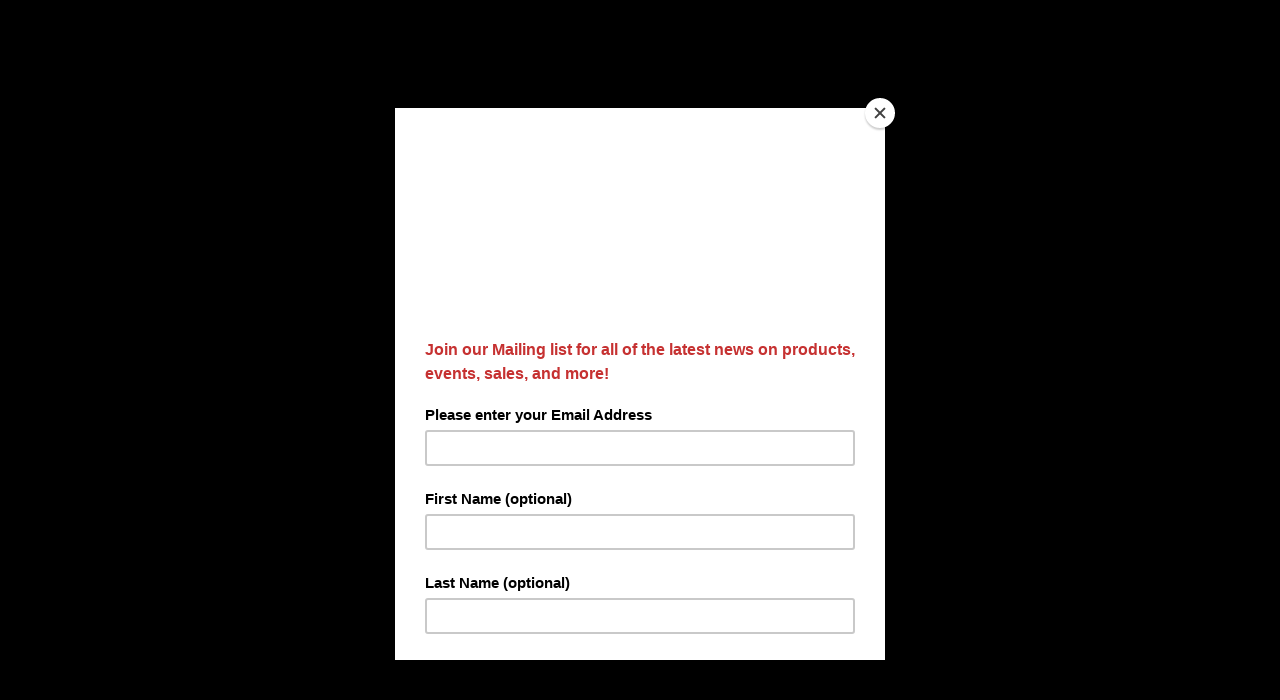

--- FILE ---
content_type: text/html;charset=utf-8
request_url: https://shop.yachtshop.ca/tags/newarrival/?limit=96
body_size: 13852
content:
<!DOCTYPE html>
<html lang="en">
<head>
  <!-- Global site tag (gtag.js) - Google Analytics -->
<script async src="https://www.googletagmanager.com/gtag/js?id=UA-35249392-1"></script>
<script>
  window.dataLayer = window.dataLayer || [];
  function gtag(){dataLayer.push(arguments);}
  gtag('js', new Date());

  gtag('config', 'UA-35249392-1');
</script>

    <meta charset="utf-8"/>
<!-- [START] 'blocks/head.rain' -->
<!--

  (c) 2008-2025 Lightspeed Netherlands B.V.
  http://www.lightspeedhq.com
  Generated: 19-11-2025 @ 18:28:17

-->
<link rel="canonical" href="https://shop.yachtshop.ca/tags/newarrival/"/>
<link rel="alternate" href="https://shop.yachtshop.ca/index.rss" type="application/rss+xml" title="New products"/>
<meta name="robots" content="noodp,noydir"/>
<meta property="og:url" content="https://shop.yachtshop.ca/tags/newarrival/?source=facebook"/>
<meta property="og:site_name" content="Yacht Shop "/>
<meta property="og:title" content="newarrival"/>
<meta property="og:description" content="The Yacht Shop is your One Stop Shop for Everything you need to Hit the Water ! |  Marine Supplies | North Sails Atlantic Ltd. | Halifax, Nova Scotia, Canada"/>
<!--[if lt IE 9]>
<script src="https://cdn.shoplightspeed.com/assets/html5shiv.js?2025-02-20"></script>
<![endif]-->
<!-- [END] 'blocks/head.rain' -->
    <title>newarrival - Yacht Shop </title>
    <meta name="description" content="The Yacht Shop is your One Stop Shop for Everything you need to Hit the Water ! |  Marine Supplies | North Sails Atlantic Ltd. | Halifax, Nova Scotia, Canada" />
    <meta name="keywords" content="newarrival, Sailboats boats motorboats powerboats  yachting marine hardware kayaks paddleboard SUP racing cruising boating Canada Canada Sailing gear  Halifax Nova Scotia Sperry Canadian Boating Supplies Canada Sailing gear yachting marine hardware N" />
    <meta http-equiv="X-UA-Compatible" content="IE=edge,chrome=1">
    <meta name="viewport" content="width=device-width, initial-scale=1.0">
    <meta name="apple-mobile-web-app-capable" content="yes">
    <meta name="apple-mobile-web-app-status-bar-style" content="black">
    <meta property="fb:app_id" content="966242223397117"/>


    <link rel="shortcut icon" href="https://cdn.shoplightspeed.com/shops/609034/themes/4099/assets/favicon.ico?20220426145451" type="image/x-icon" />
    <link href='//fonts.googleapis.com/css?family=Karla:400,300,600,800' rel='stylesheet' type='text/css'>
    <link href='//fonts.googleapis.com/css?family=Karla:400,300,600' rel='stylesheet' type='text/css'>
    <link rel="shortcut icon" href="https://cdn.shoplightspeed.com/shops/609034/themes/4099/assets/favicon.ico?20220426145451" type="image/x-icon" />
    <link rel="stylesheet" href="https://cdn.shoplightspeed.com/shops/609034/themes/4099/assets/bootstrap.css?20230202193230" />
    <link rel="stylesheet" href="https://cdn.shoplightspeed.com/shops/609034/themes/4099/assets/style.css?20230202193230" />
    <link rel="stylesheet" href="https://cdn.shoplightspeed.com/shops/609034/themes/4099/assets/settings.css?20230202193230" />
    <link rel="stylesheet" href="https://cdn.shoplightspeed.com/assets/gui-2-0.css?2025-02-20" />
    <link rel="stylesheet" href="https://cdn.shoplightspeed.com/assets/gui-responsive-2-0.css?2025-02-20" />
    <link rel="stylesheet" href="https://cdn.shoplightspeed.com/shops/609034/themes/4099/assets/custom.css?20230202193230" />
    <script src="https://cdn.shoplightspeed.com/assets/jquery-1-9-1.js?2025-02-20"></script>
    <script src="https://cdn.shoplightspeed.com/assets/jquery-ui-1-10-1.js?2025-02-20"></script>

    <script type="text/javascript" src="https://cdn.shoplightspeed.com/shops/609034/themes/4099/assets/global.js?20230202193230"></script>

    <script type="text/javascript" src="https://cdn.shoplightspeed.com/shops/609034/themes/4099/assets/jcarousel.js?20230202193230"></script>
    <script type="text/javascript" src="https://cdn.shoplightspeed.com/assets/gui.js?2025-02-20"></script>
    <script type="text/javascript" src="https://cdn.shoplightspeed.com/assets/gui-responsive-2-0.js?2025-02-20"></script>
    <script type='text/javascript' src='//platform-api.sharethis.com/js/sharethis.js#property=58ff075da9dabe0012b03331&product=inline-share-buttons' async='async'></script>

    <!--[if lt IE 9]>
    <link rel="stylesheet" href="https://cdn.shoplightspeed.com/shops/609034/themes/4099/assets/style-ie.css?20230202193230" />
    <![endif]-->
  	<script type="text/javascript" src="//downloads.mailchimp.com/js/signup-forms/popup/unique-methods/embed.js" data-dojo-config="usePlainJson: true, isDebug: false"></script>
  	<script type="text/javascript">window.dojoRequire(["mojo/signup-forms/Loader"], function(L) { L.start({"baseUrl":"mc.us4.list-manage.com","uuid":"4f07926d997b830fdd2c147a1","lid":"7104a4fecb","uniqueMethods":true}) })</script>
</head>
<body>
<header>
    <div class="topnav">
        <div class="container">
                        <div class="right">
                <a href="https://shop.yachtshop.ca/cart/" title="Cart" class="cart">
                    <span class="glyphicon glyphicon-shopping-cart"></span>
                    0 Items - C$0.00
                </a>
                <a href="https://shop.yachtshop.ca/account/" title="My account" class="my-account">
                    <span class="glyphicon glyphicon-user"></span>
                                            My account / Register
                                    </a>
            </div>
        </div>
    </div>
    <div class="navigation container">
        <div class="align">
            <ul class="burger">
                <img src="https://cdn.shoplightspeed.com/shops/609034/themes/4099/assets/hamburger.png?20230202193230" width="32" height="32" alt="Menu">
            </ul>
            <div class="vertical logo">
                <a href="https://shop.yachtshop.ca/" title="Yacht Shop - Halifax, Canada UA-35249392-1">
                    <img src="https://cdn.shoplightspeed.com/shops/609034/themes/4099/assets/logo.png?20220426145451" alt="Yacht Shop - Halifax, Canada UA-35249392-1" />
                </a>
            </div>
            <nav class="nonbounce desktop vertical">
                <form action="https://shop.yachtshop.ca/search/" method="get" id="formSearch">
                    <input type="text" name="q" autocomplete="off"  value=""/>
                    <span onclick="$('#formSearch').submit();" title="Search" class="glyphicon glyphicon-search"></span>
                </form>
                <ul>
                    <li class="item home ">
                        <a class="itemLink" href="https://shop.yachtshop.ca/">Home</a>
                    </li>
                                            <li class="item sub">
                            <a class="itemLink" href="https://shop.yachtshop.ca/boats-watersports/" title="BOATS &amp; WATERSPORTS">BOATS &amp; WATERSPORTS</a>
                                                            <span class="glyphicon glyphicon-play"></span>
                                <ul class="subnav">
                                                                            <li class="subitem">
                                            <a class="subitemLink" href="https://shop.yachtshop.ca/boats-watersports/hobie/" title="Hobie®">Hobie®</a>
                                                                                            <ul class="subnav">
                                                                                                            <li class="subitem">
                                                            <a class="subitemLink" href="https://shop.yachtshop.ca/boats-watersports/hobie/hobie-parts-accessories/" title="Hobie® Parts &amp; Accessories">Hobie® Parts &amp; Accessories</a>
                                                        </li>
                                                                                                            <li class="subitem">
                                                            <a class="subitemLink" href="https://shop.yachtshop.ca/boats-watersports/hobie/hobie-kayak/" title="Hobie® Kayak">Hobie® Kayak</a>
                                                        </li>
                                                                                                            <li class="subitem">
                                                            <a class="subitemLink" href="https://shop.yachtshop.ca/boats-watersports/hobie/hobie-eclipse/" title="Hobie® Eclipse">Hobie® Eclipse</a>
                                                        </li>
                                                                                                    </ul>
                                                                                    </li>
                                                                            <li class="subitem">
                                            <a class="subitemLink" href="https://shop.yachtshop.ca/boats-watersports/paddleboards/" title="PADDLEBOARDS">PADDLEBOARDS</a>
                                                                                    </li>
                                                                            <li class="subitem">
                                            <a class="subitemLink" href="https://shop.yachtshop.ca/boats-watersports/towables/" title="TOWABLES">TOWABLES</a>
                                                                                    </li>
                                                                            <li class="subitem">
                                            <a class="subitemLink" href="https://shop.yachtshop.ca/boats-watersports/laser-performance/" title="LASER PERFORMANCE">LASER PERFORMANCE</a>
                                                                                    </li>
                                                                            <li class="subitem">
                                            <a class="subitemLink" href="https://shop.yachtshop.ca/boats-watersports/zim/" title="ZIM">ZIM</a>
                                                                                    </li>
                                                                            <li class="subitem">
                                            <a class="subitemLink" href="https://shop.yachtshop.ca/boats-watersports/one-design-parts/" title="ONE DESIGN PARTS">ONE DESIGN PARTS</a>
                                                                                            <ul class="subnav">
                                                                                                            <li class="subitem">
                                                            <a class="subitemLink" href="https://shop.yachtshop.ca/boats-watersports/one-design-parts/opti/" title="OPTI">OPTI</a>
                                                        </li>
                                                                                                            <li class="subitem">
                                                            <a class="subitemLink" href="https://shop.yachtshop.ca/boats-watersports/one-design-parts/420/" title="420">420</a>
                                                        </li>
                                                                                                            <li class="subitem">
                                                            <a class="subitemLink" href="https://shop.yachtshop.ca/boats-watersports/one-design-parts/laser/" title="LASER">LASER</a>
                                                        </li>
                                                                                                            <li class="subitem">
                                                            <a class="subitemLink" href="https://shop.yachtshop.ca/boats-watersports/one-design-parts/pico/" title="PICO">PICO</a>
                                                        </li>
                                                                                                            <li class="subitem">
                                                            <a class="subitemLink" href="https://shop.yachtshop.ca/boats-watersports/one-design-parts/sunfish/" title="SUNFISH">SUNFISH</a>
                                                        </li>
                                                                                                            <li class="subitem">
                                                            <a class="subitemLink" href="https://shop.yachtshop.ca/boats-watersports/one-design-parts/open-bic/" title="OPEN BIC">OPEN BIC</a>
                                                        </li>
                                                                                                            <li class="subitem">
                                                            <a class="subitemLink" href="https://shop.yachtshop.ca/boats-watersports/one-design-parts/29er/" title="29ER">29ER</a>
                                                        </li>
                                                                                                            <li class="subitem">
                                                            <a class="subitemLink" href="https://shop.yachtshop.ca/boats-watersports/one-design-parts/byte/" title="BYTE">BYTE</a>
                                                        </li>
                                                                                                            <li class="subitem">
                                                            <a class="subitemLink" href="https://shop.yachtshop.ca/boats-watersports/one-design-parts/v15/" title="V15">V15</a>
                                                        </li>
                                                                                                            <li class="subitem">
                                                            <a class="subitemLink" href="https://shop.yachtshop.ca/boats-watersports/one-design-parts/vago/" title="VAGO">VAGO</a>
                                                        </li>
                                                                                                            <li class="subitem">
                                                            <a class="subitemLink" href="https://shop.yachtshop.ca/boats-watersports/one-design-parts/laser-2/" title="LASER 2">LASER 2</a>
                                                        </li>
                                                                                                            <li class="subitem">
                                                            <a class="subitemLink" href="https://shop.yachtshop.ca/boats-watersports/one-design-parts/trapeze/" title="TRAPEZE">TRAPEZE</a>
                                                        </li>
                                                                                                            <li class="subitem">
                                                            <a class="subitemLink" href="https://shop.yachtshop.ca/boats-watersports/one-design-parts/accessories/" title="ACCESSORIES">ACCESSORIES</a>
                                                        </li>
                                                                                                            <li class="subitem">
                                                            <a class="subitemLink" href="https://shop.yachtshop.ca/boats-watersports/one-design-parts/bluenose/" title="BLUENOSE">BLUENOSE</a>
                                                        </li>
                                                                                                            <li class="subitem">
                                                            <a class="subitemLink" href="https://shop.yachtshop.ca/boats-watersports/one-design-parts/sonar/" title="SONAR">SONAR</a>
                                                        </li>
                                                                                                            <li class="subitem">
                                                            <a class="subitemLink" href="https://shop.yachtshop.ca/boats-watersports/one-design-parts/j24/" title="J24">J24</a>
                                                        </li>
                                                                                                            <li class="subitem">
                                                            <a class="subitemLink" href="https://shop.yachtshop.ca/boats-watersports/one-design-parts/j22/" title="J22">J22</a>
                                                        </li>
                                                                                                            <li class="subitem">
                                                            <a class="subitemLink" href="https://shop.yachtshop.ca/boats-watersports/one-design-parts/farr-30/" title="FARR 30">FARR 30</a>
                                                        </li>
                                                                                                            <li class="subitem">
                                                            <a class="subitemLink" href="https://shop.yachtshop.ca/boats-watersports/one-design-parts/j105/" title="J105">J105</a>
                                                        </li>
                                                                                                            <li class="subitem">
                                                            <a class="subitemLink" href="https://shop.yachtshop.ca/boats-watersports/one-design-parts/j120/" title="J120">J120</a>
                                                        </li>
                                                                                                    </ul>
                                                                                    </li>
                                                                            <li class="subitem">
                                            <a class="subitemLink" href="https://shop.yachtshop.ca/boats-watersports/inflatables/" title="INFLATABLES">INFLATABLES</a>
                                                                                    </li>
                                                                            <li class="subitem">
                                            <a class="subitemLink" href="https://shop.yachtshop.ca/boats-watersports/motor-accessories/" title="MOTOR ACCESSORIES">MOTOR ACCESSORIES</a>
                                                                                    </li>
                                                                            <li class="subitem">
                                            <a class="subitemLink" href="https://shop.yachtshop.ca/boats-watersports/paddles-oars/" title="PADDLES &amp; OARS">PADDLES &amp; OARS</a>
                                                                                    </li>
                                                                            <li class="subitem">
                                            <a class="subitemLink" href="https://shop.yachtshop.ca/boats-watersports/fishing-accessories/" title="FISHING ACCESSORIES">FISHING ACCESSORIES</a>
                                                                                    </li>
                                                                            <li class="subitem">
                                            <a class="subitemLink" href="https://shop.yachtshop.ca/boats-watersports/trailering/" title="TRAILERING">TRAILERING</a>
                                                                                    </li>
                                                                            <li class="subitem">
                                            <a class="subitemLink" href="https://shop.yachtshop.ca/boats-watersports/dollies/" title="DOLLIES">DOLLIES</a>
                                                                                    </li>
                                                                    </ul>
                                                    </li>
                                            <li class="item sub">
                            <a class="itemLink" href="https://shop.yachtshop.ca/apparel-accessories/" title="APPAREL &amp; ACCESSORIES">APPAREL &amp; ACCESSORIES</a>
                                                            <span class="glyphicon glyphicon-play"></span>
                                <ul class="subnav">
                                                                            <li class="subitem">
                                            <a class="subitemLink" href="https://shop.yachtshop.ca/apparel-accessories/apparel/" title="APPAREL">APPAREL</a>
                                                                                            <ul class="subnav">
                                                                                                            <li class="subitem">
                                                            <a class="subitemLink" href="https://shop.yachtshop.ca/apparel-accessories/apparel/foul-weather-gear/" title="FOUL WEATHER GEAR">FOUL WEATHER GEAR</a>
                                                        </li>
                                                                                                            <li class="subitem">
                                                            <a class="subitemLink" href="https://shop.yachtshop.ca/apparel-accessories/apparel/dinghy-apparel/" title="DINGHY APPAREL">DINGHY APPAREL</a>
                                                        </li>
                                                                                                            <li class="subitem">
                                                            <a class="subitemLink" href="https://shop.yachtshop.ca/apparel-accessories/apparel/technical/" title="TECHNICAL">TECHNICAL</a>
                                                        </li>
                                                                                                            <li class="subitem">
                                                            <a class="subitemLink" href="https://shop.yachtshop.ca/apparel-accessories/apparel/casual/" title="CASUAL">CASUAL</a>
                                                        </li>
                                                                                                            <li class="subitem">
                                                            <a class="subitemLink" href="https://shop.yachtshop.ca/apparel-accessories/apparel/kids/" title="KIDS">KIDS</a>
                                                        </li>
                                                                                                    </ul>
                                                                                    </li>
                                                                            <li class="subitem">
                                            <a class="subitemLink" href="https://shop.yachtshop.ca/apparel-accessories/footwear/" title="Footwear">Footwear</a>
                                                                                            <ul class="subnav">
                                                                                                            <li class="subitem">
                                                            <a class="subitemLink" href="https://shop.yachtshop.ca/apparel-accessories/footwear/performance/" title="PERFORMANCE">PERFORMANCE</a>
                                                        </li>
                                                                                                            <li class="subitem">
                                                            <a class="subitemLink" href="https://shop.yachtshop.ca/apparel-accessories/footwear/deck-boots/" title="DECK BOOTS">DECK BOOTS</a>
                                                        </li>
                                                                                                            <li class="subitem">
                                                            <a class="subitemLink" href="https://shop.yachtshop.ca/apparel-accessories/footwear/dinghy-boots/" title="DINGHY BOOTS">DINGHY BOOTS</a>
                                                        </li>
                                                                                                            <li class="subitem">
                                                            <a class="subitemLink" href="https://shop.yachtshop.ca/apparel-accessories/footwear/sperry/" title="SPERRY">SPERRY</a>
                                                        </li>
                                                                                                    </ul>
                                                                                    </li>
                                                                            <li class="subitem">
                                            <a class="subitemLink" href="https://shop.yachtshop.ca/apparel-accessories/accessories/" title="ACCESSORIES">ACCESSORIES</a>
                                                                                            <ul class="subnav">
                                                                                                            <li class="subitem">
                                                            <a class="subitemLink" href="https://shop.yachtshop.ca/apparel-accessories/accessories/bags/" title="BAGS">BAGS</a>
                                                        </li>
                                                                                                            <li class="subitem">
                                                            <a class="subitemLink" href="https://shop.yachtshop.ca/apparel-accessories/accessories/hats/" title="HATS">HATS</a>
                                                        </li>
                                                                                                            <li class="subitem">
                                                            <a class="subitemLink" href="https://shop.yachtshop.ca/apparel-accessories/accessories/gloves/" title="GLOVES">GLOVES</a>
                                                        </li>
                                                                                                            <li class="subitem">
                                                            <a class="subitemLink" href="https://shop.yachtshop.ca/apparel-accessories/accessories/sunglasses-straps/" title="SUNGLASSES &amp; STRAPS">SUNGLASSES &amp; STRAPS</a>
                                                        </li>
                                                                                                            <li class="subitem">
                                                            <a class="subitemLink" href="https://shop.yachtshop.ca/apparel-accessories/accessories/watches/" title="WATCHES">WATCHES</a>
                                                        </li>
                                                                                                            <li class="subitem">
                                                            <a class="subitemLink" href="https://shop.yachtshop.ca/apparel-accessories/accessories/keychains-floats/" title="KEYCHAINS &amp; FLOATS">KEYCHAINS &amp; FLOATS</a>
                                                        </li>
                                                                                                            <li class="subitem">
                                                            <a class="subitemLink" href="https://shop.yachtshop.ca/apparel-accessories/accessories/notebooks/" title="NOTEBOOKS">NOTEBOOKS</a>
                                                        </li>
                                                                                                            <li class="subitem">
                                                            <a class="subitemLink" href="https://shop.yachtshop.ca/apparel-accessories/accessories/waterproof-cases/" title="WATERPROOF CASES">WATERPROOF CASES</a>
                                                        </li>
                                                                                                            <li class="subitem">
                                                            <a class="subitemLink" href="https://shop.yachtshop.ca/apparel-accessories/accessories/gadgets/" title="GADGETS">GADGETS</a>
                                                        </li>
                                                                                                            <li class="subitem">
                                                            <a class="subitemLink" href="https://shop.yachtshop.ca/apparel-accessories/accessories/socks/" title="SOCKS">SOCKS</a>
                                                        </li>
                                                                                                            <li class="subitem">
                                                            <a class="subitemLink" href="https://shop.yachtshop.ca/apparel-accessories/accessories/knee-pads/" title="KNEE PADS">KNEE PADS</a>
                                                        </li>
                                                                                                            <li class="subitem">
                                                            <a class="subitemLink" href="https://shop.yachtshop.ca/apparel-accessories/accessories/helmets/" title="HELMETS">HELMETS</a>
                                                        </li>
                                                                                                            <li class="subitem">
                                                            <a class="subitemLink" href="https://shop.yachtshop.ca/apparel-accessories/accessories/belts/" title="BELTS">BELTS</a>
                                                        </li>
                                                                                                            <li class="subitem">
                                                            <a class="subitemLink" href="https://shop.yachtshop.ca/apparel-accessories/accessories/diving/" title="DIVING">DIVING</a>
                                                        </li>
                                                                                                            <li class="subitem">
                                                            <a class="subitemLink" href="https://shop.yachtshop.ca/apparel-accessories/accessories/dogs/" title="DOGS">DOGS</a>
                                                        </li>
                                                                                                            <li class="subitem">
                                                            <a class="subitemLink" href="https://shop.yachtshop.ca/apparel-accessories/accessories/jewelry/" title="JEWELRY">JEWELRY</a>
                                                        </li>
                                                                                                            <li class="subitem">
                                                            <a class="subitemLink" href="https://shop.yachtshop.ca/apparel-accessories/accessories/sunblock/" title="SUNBLOCK">SUNBLOCK</a>
                                                        </li>
                                                                                                            <li class="subitem">
                                                            <a class="subitemLink" href="https://shop.yachtshop.ca/apparel-accessories/accessories/product-care/" title="PRODUCT CARE">PRODUCT CARE</a>
                                                        </li>
                                                                                                            <li class="subitem">
                                                            <a class="subitemLink" href="https://shop.yachtshop.ca/apparel-accessories/accessories/wallets/" title="WALLETS">WALLETS</a>
                                                        </li>
                                                                                                    </ul>
                                                                                    </li>
                                                                            <li class="subitem">
                                            <a class="subitemLink" href="https://shop.yachtshop.ca/apparel-accessories/product-care/" title="PRODUCT CARE">PRODUCT CARE</a>
                                                                                    </li>
                                                                    </ul>
                                                    </li>
                                            <li class="item sub">
                            <a class="itemLink" href="https://shop.yachtshop.ca/equipment-accessories/" title="EQUIPMENT &amp; ACCESSORIES">EQUIPMENT &amp; ACCESSORIES</a>
                                                            <span class="glyphicon glyphicon-play"></span>
                                <ul class="subnav">
                                                                            <li class="subitem">
                                            <a class="subitemLink" href="https://shop.yachtshop.ca/equipment-accessories/west-system/" title="WEST SYSTEM">WEST SYSTEM</a>
                                                                                    </li>
                                                                            <li class="subitem">
                                            <a class="subitemLink" href="https://shop.yachtshop.ca/equipment-accessories/safety/" title="SAFETY">SAFETY</a>
                                                                                            <ul class="subnav">
                                                                                                            <li class="subitem">
                                                            <a class="subitemLink" href="https://shop.yachtshop.ca/equipment-accessories/safety/pfds-harnesses-tethers/" title="PFDS HARNESSES &amp; TETHERS">PFDS HARNESSES &amp; TETHERS</a>
                                                        </li>
                                                                                                            <li class="subitem">
                                                            <a class="subitemLink" href="https://shop.yachtshop.ca/equipment-accessories/safety/horns-whistles/" title="HORNS &amp; WHISTLES">HORNS &amp; WHISTLES</a>
                                                        </li>
                                                                                                            <li class="subitem">
                                                            <a class="subitemLink" href="https://shop.yachtshop.ca/equipment-accessories/safety/throws-buoys-rings/" title="THROWS BUOYS &amp; RINGS">THROWS BUOYS &amp; RINGS</a>
                                                        </li>
                                                                                                            <li class="subitem">
                                                            <a class="subitemLink" href="https://shop.yachtshop.ca/equipment-accessories/safety/knives-tools/" title="KNIVES &amp; TOOLS">KNIVES &amp; TOOLS</a>
                                                        </li>
                                                                                                            <li class="subitem">
                                                            <a class="subitemLink" href="https://shop.yachtshop.ca/equipment-accessories/safety/epirbs-beacons/" title="EPIRBS &amp; BEACONS">EPIRBS &amp; BEACONS</a>
                                                        </li>
                                                                                                            <li class="subitem">
                                                            <a class="subitemLink" href="https://shop.yachtshop.ca/equipment-accessories/safety/lights/" title="LIGHTS">LIGHTS</a>
                                                        </li>
                                                                                                            <li class="subitem">
                                                            <a class="subitemLink" href="https://shop.yachtshop.ca/equipment-accessories/safety/reflectors/" title="REFLECTORS">REFLECTORS</a>
                                                        </li>
                                                                                                            <li class="subitem">
                                                            <a class="subitemLink" href="https://shop.yachtshop.ca/equipment-accessories/safety/fire/" title="FIRE">FIRE</a>
                                                        </li>
                                                                                                            <li class="subitem">
                                                            <a class="subitemLink" href="https://shop.yachtshop.ca/equipment-accessories/safety/flares/" title="FLARES">FLARES</a>
                                                        </li>
                                                                                                            <li class="subitem">
                                                            <a class="subitemLink" href="https://shop.yachtshop.ca/equipment-accessories/safety/kits/" title="KITS">KITS</a>
                                                        </li>
                                                                                                            <li class="subitem">
                                                            <a class="subitemLink" href="https://shop.yachtshop.ca/equipment-accessories/safety/accessories/" title="ACCESSORIES">ACCESSORIES</a>
                                                        </li>
                                                                                                    </ul>
                                                                                    </li>
                                                                            <li class="subitem">
                                            <a class="subitemLink" href="https://shop.yachtshop.ca/equipment-accessories/navigation/" title="NAVIGATION">NAVIGATION</a>
                                                                                            <ul class="subnav">
                                                                                                            <li class="subitem">
                                                            <a class="subitemLink" href="https://shop.yachtshop.ca/equipment-accessories/navigation/accessories/" title="ACCESSORIES">ACCESSORIES</a>
                                                        </li>
                                                                                                            <li class="subitem">
                                                            <a class="subitemLink" href="https://shop.yachtshop.ca/equipment-accessories/navigation/binoculars/" title="BINOCULARS">BINOCULARS</a>
                                                        </li>
                                                                                                            <li class="subitem">
                                                            <a class="subitemLink" href="https://shop.yachtshop.ca/equipment-accessories/navigation/compasses/" title="COMPASSES">COMPASSES</a>
                                                        </li>
                                                                                                            <li class="subitem">
                                                            <a class="subitemLink" href="https://shop.yachtshop.ca/equipment-accessories/navigation/navigation-lights/" title="NAVIGATION LIGHTS">NAVIGATION LIGHTS</a>
                                                        </li>
                                                                                                            <li class="subitem">
                                                            <a class="subitemLink" href="https://shop.yachtshop.ca/equipment-accessories/navigation/navigation-tools/" title="NAVIGATION TOOLS">NAVIGATION TOOLS</a>
                                                        </li>
                                                                                                    </ul>
                                                                                    </li>
                                                                            <li class="subitem">
                                            <a class="subitemLink" href="https://shop.yachtshop.ca/equipment-accessories/mooring-docking/" title="MOORING &amp; DOCKING">MOORING &amp; DOCKING</a>
                                                                                            <ul class="subnav">
                                                                                                            <li class="subitem">
                                                            <a class="subitemLink" href="https://shop.yachtshop.ca/equipment-accessories/mooring-docking/accessories/" title="ACCESSORIES">ACCESSORIES</a>
                                                        </li>
                                                                                                            <li class="subitem">
                                                            <a class="subitemLink" href="https://shop.yachtshop.ca/equipment-accessories/mooring-docking/anchoring/" title="ANCHORING">ANCHORING</a>
                                                        </li>
                                                                                                            <li class="subitem">
                                                            <a class="subitemLink" href="https://shop.yachtshop.ca/equipment-accessories/mooring-docking/boat-hooks/" title="BOAT HOOKS">BOAT HOOKS</a>
                                                        </li>
                                                                                                            <li class="subitem">
                                                            <a class="subitemLink" href="https://shop.yachtshop.ca/equipment-accessories/mooring-docking/bridles/" title="BRIDLES">BRIDLES</a>
                                                        </li>
                                                                                                            <li class="subitem">
                                                            <a class="subitemLink" href="https://shop.yachtshop.ca/equipment-accessories/mooring-docking/buoys/" title="BUOYS">BUOYS</a>
                                                        </li>
                                                                                                            <li class="subitem">
                                                            <a class="subitemLink" href="https://shop.yachtshop.ca/equipment-accessories/mooring-docking/chain-shackles/" title="CHAIN &amp; SHACKLES">CHAIN &amp; SHACKLES</a>
                                                        </li>
                                                                                                            <li class="subitem">
                                                            <a class="subitemLink" href="https://shop.yachtshop.ca/equipment-accessories/mooring-docking/cleats/" title="CLEATS">CLEATS</a>
                                                        </li>
                                                                                                            <li class="subitem">
                                                            <a class="subitemLink" href="https://shop.yachtshop.ca/equipment-accessories/mooring-docking/docklines/" title="DOCKLINES">DOCKLINES</a>
                                                        </li>
                                                                                                            <li class="subitem">
                                                            <a class="subitemLink" href="https://shop.yachtshop.ca/equipment-accessories/mooring-docking/fenders/" title="FENDERS">FENDERS</a>
                                                        </li>
                                                                                                            <li class="subitem">
                                                            <a class="subitemLink" href="https://shop.yachtshop.ca/equipment-accessories/mooring-docking/ladders/" title="LADDERS">LADDERS</a>
                                                        </li>
                                                                                                    </ul>
                                                                                    </li>
                                                                            <li class="subitem">
                                            <a class="subitemLink" href="https://shop.yachtshop.ca/equipment-accessories/paint-maintenance/" title="PAINT &amp; MAINTENANCE">PAINT &amp; MAINTENANCE</a>
                                                                                            <ul class="subnav">
                                                                                                            <li class="subitem">
                                                            <a class="subitemLink" href="https://shop.yachtshop.ca/equipment-accessories/paint-maintenance/antifouling/" title="ANTIFOULING">ANTIFOULING</a>
                                                        </li>
                                                                                                            <li class="subitem">
                                                            <a class="subitemLink" href="https://shop.yachtshop.ca/equipment-accessories/paint-maintenance/bilge-holding-tank/" title="BILGE &amp; HOLDING TANK">BILGE &amp; HOLDING TANK</a>
                                                        </li>
                                                                                                            <li class="subitem">
                                                            <a class="subitemLink" href="https://shop.yachtshop.ca/equipment-accessories/paint-maintenance/buoy-paint/" title="BUOY PAINT">BUOY PAINT</a>
                                                        </li>
                                                                                                            <li class="subitem">
                                                            <a class="subitemLink" href="https://shop.yachtshop.ca/equipment-accessories/paint-maintenance/deck-treatment/" title="DECK TREATMENT">DECK TREATMENT</a>
                                                        </li>
                                                                                                            <li class="subitem">
                                                            <a class="subitemLink" href="https://shop.yachtshop.ca/equipment-accessories/paint-maintenance/prep/" title="PREP">PREP</a>
                                                        </li>
                                                                                                            <li class="subitem">
                                                            <a class="subitemLink" href="https://shop.yachtshop.ca/equipment-accessories/paint-maintenance/solvents/" title="SOLVENTS">SOLVENTS</a>
                                                        </li>
                                                                                                            <li class="subitem">
                                                            <a class="subitemLink" href="https://shop.yachtshop.ca/equipment-accessories/paint-maintenance/teak/" title="TEAK">TEAK</a>
                                                        </li>
                                                                                                            <li class="subitem">
                                                            <a class="subitemLink" href="https://shop.yachtshop.ca/equipment-accessories/paint-maintenance/topside/" title="TOPSIDE">TOPSIDE</a>
                                                        </li>
                                                                                                            <li class="subitem">
                                                            <a class="subitemLink" href="https://shop.yachtshop.ca/equipment-accessories/paint-maintenance/varnish/" title="VARNISH">VARNISH</a>
                                                        </li>
                                                                                                            <li class="subitem">
                                                            <a class="subitemLink" href="https://shop.yachtshop.ca/equipment-accessories/paint-maintenance/repair/" title="REPAIR">REPAIR</a>
                                                        </li>
                                                                                                            <li class="subitem">
                                                            <a class="subitemLink" href="https://shop.yachtshop.ca/equipment-accessories/paint-maintenance/sealants/" title="SEALANTS">SEALANTS</a>
                                                        </li>
                                                                                                            <li class="subitem">
                                                            <a class="subitemLink" href="https://shop.yachtshop.ca/equipment-accessories/paint-maintenance/cleaners/" title="CLEANERS">CLEANERS</a>
                                                        </li>
                                                                                                            <li class="subitem">
                                                            <a class="subitemLink" href="https://shop.yachtshop.ca/equipment-accessories/paint-maintenance/engine-oil/" title="ENGINE &amp; OIL">ENGINE &amp; OIL</a>
                                                        </li>
                                                                                                            <li class="subitem">
                                                            <a class="subitemLink" href="https://shop.yachtshop.ca/equipment-accessories/paint-maintenance/lubricants/" title="LUBRICANTS">LUBRICANTS</a>
                                                        </li>
                                                                                                            <li class="subitem">
                                                            <a class="subitemLink" href="https://shop.yachtshop.ca/equipment-accessories/paint-maintenance/water-treatment/" title="WATER TREATMENT">WATER TREATMENT</a>
                                                        </li>
                                                                                                            <li class="subitem">
                                                            <a class="subitemLink" href="https://shop.yachtshop.ca/equipment-accessories/paint-maintenance/waxes/" title="WAXES">WAXES</a>
                                                        </li>
                                                                                                            <li class="subitem">
                                                            <a class="subitemLink" href="https://shop.yachtshop.ca/equipment-accessories/paint-maintenance/winterizing/" title="WINTERIZING">WINTERIZING</a>
                                                        </li>
                                                                                                            <li class="subitem">
                                                            <a class="subitemLink" href="https://shop.yachtshop.ca/equipment-accessories/paint-maintenance/accessories/" title="ACCESSORIES">ACCESSORIES</a>
                                                        </li>
                                                                                                            <li class="subitem">
                                                            <a class="subitemLink" href="https://shop.yachtshop.ca/equipment-accessories/paint-maintenance/brushes-rollers/" title="BRUSHES &amp; ROLLERS">BRUSHES &amp; ROLLERS</a>
                                                        </li>
                                                                                                            <li class="subitem">
                                                            <a class="subitemLink" href="https://shop.yachtshop.ca/equipment-accessories/paint-maintenance/anodes/" title="ANODES">ANODES</a>
                                                        </li>
                                                                                                            <li class="subitem">
                                                            <a class="subitemLink" href="https://shop.yachtshop.ca/equipment-accessories/paint-maintenance/safety/" title="SAFETY">SAFETY</a>
                                                        </li>
                                                                                                            <li class="subitem">
                                                            <a class="subitemLink" href="https://shop.yachtshop.ca/equipment-accessories/paint-maintenance/tapes/" title="TAPES">TAPES</a>
                                                        </li>
                                                                                                    </ul>
                                                                                    </li>
                                                                            <li class="subitem">
                                            <a class="subitemLink" href="https://shop.yachtshop.ca/equipment-accessories/plumbing-pumps/" title="PLUMBING &amp; PUMPS">PLUMBING &amp; PUMPS</a>
                                                                                            <ul class="subnav">
                                                                                                            <li class="subitem">
                                                            <a class="subitemLink" href="https://shop.yachtshop.ca/equipment-accessories/plumbing-pumps/accessories/" title="ACCESSORIES">ACCESSORIES</a>
                                                        </li>
                                                                                                            <li class="subitem">
                                                            <a class="subitemLink" href="https://shop.yachtshop.ca/equipment-accessories/plumbing-pumps/adaptors/" title="ADAPTORS">ADAPTORS</a>
                                                        </li>
                                                                                                            <li class="subitem">
                                                            <a class="subitemLink" href="https://shop.yachtshop.ca/equipment-accessories/plumbing-pumps/bilge-pumps/" title="BILGE PUMPS">BILGE PUMPS</a>
                                                        </li>
                                                                                                            <li class="subitem">
                                                            <a class="subitemLink" href="https://shop.yachtshop.ca/equipment-accessories/plumbing-pumps/deck-fills/" title="DECK FILLS">DECK FILLS</a>
                                                        </li>
                                                                                                            <li class="subitem">
                                                            <a class="subitemLink" href="https://shop.yachtshop.ca/equipment-accessories/plumbing-pumps/faucets-showers/" title="FAUCETS &amp; SHOWERS">FAUCETS &amp; SHOWERS</a>
                                                        </li>
                                                                                                            <li class="subitem">
                                                            <a class="subitemLink" href="https://shop.yachtshop.ca/equipment-accessories/plumbing-pumps/hand-foot-pumps/" title="HAND &amp; FOOT PUMPS">HAND &amp; FOOT PUMPS</a>
                                                        </li>
                                                                                                            <li class="subitem">
                                                            <a class="subitemLink" href="https://shop.yachtshop.ca/equipment-accessories/plumbing-pumps/heads/" title="HEADS">HEADS</a>
                                                        </li>
                                                                                                            <li class="subitem">
                                                            <a class="subitemLink" href="https://shop.yachtshop.ca/equipment-accessories/plumbing-pumps/hose-clamps/" title="HOSE &amp; CLAMPS">HOSE &amp; CLAMPS</a>
                                                        </li>
                                                                                                            <li class="subitem">
                                                            <a class="subitemLink" href="https://shop.yachtshop.ca/equipment-accessories/plumbing-pumps/impellers/" title="IMPELLERS">IMPELLERS</a>
                                                        </li>
                                                                                                            <li class="subitem">
                                                            <a class="subitemLink" href="https://shop.yachtshop.ca/equipment-accessories/plumbing-pumps/other-pumps/" title="OTHER PUMPS">OTHER PUMPS</a>
                                                        </li>
                                                                                                            <li class="subitem">
                                                            <a class="subitemLink" href="https://shop.yachtshop.ca/equipment-accessories/plumbing-pumps/service/" title="SERVICE">SERVICE</a>
                                                        </li>
                                                                                                            <li class="subitem">
                                                            <a class="subitemLink" href="https://shop.yachtshop.ca/equipment-accessories/plumbing-pumps/strainers/" title="STRAINERS">STRAINERS</a>
                                                        </li>
                                                                                                            <li class="subitem">
                                                            <a class="subitemLink" href="https://shop.yachtshop.ca/equipment-accessories/plumbing-pumps/tanks/" title="TANKS">TANKS</a>
                                                        </li>
                                                                                                            <li class="subitem">
                                                            <a class="subitemLink" href="https://shop.yachtshop.ca/equipment-accessories/plumbing-pumps/tank-vents/" title="TANK VENTS">TANK VENTS</a>
                                                        </li>
                                                                                                            <li class="subitem">
                                                            <a class="subitemLink" href="https://shop.yachtshop.ca/equipment-accessories/plumbing-pumps/thru-hull/" title="THRU HULL">THRU HULL</a>
                                                        </li>
                                                                                                            <li class="subitem">
                                                            <a class="subitemLink" href="https://shop.yachtshop.ca/equipment-accessories/plumbing-pumps/valves-loops-unions/" title="VALVES LOOPS &amp; UNIONS">VALVES LOOPS &amp; UNIONS</a>
                                                        </li>
                                                                                                            <li class="subitem">
                                                            <a class="subitemLink" href="https://shop.yachtshop.ca/equipment-accessories/plumbing-pumps/water-pumps/" title="WATER PUMPS">WATER PUMPS</a>
                                                        </li>
                                                                                                    </ul>
                                                                                    </li>
                                                                            <li class="subitem">
                                            <a class="subitemLink" href="https://shop.yachtshop.ca/equipment-accessories/electrical/" title="ELECTRICAL">ELECTRICAL</a>
                                                                                            <ul class="subnav">
                                                                                                            <li class="subitem">
                                                            <a class="subitemLink" href="https://shop.yachtshop.ca/equipment-accessories/electrical/accessories/" title="ACCESSORIES">ACCESSORIES</a>
                                                        </li>
                                                                                                            <li class="subitem">
                                                            <a class="subitemLink" href="https://shop.yachtshop.ca/equipment-accessories/electrical/antennas/" title="ANTENNAS">ANTENNAS</a>
                                                        </li>
                                                                                                            <li class="subitem">
                                                            <a class="subitemLink" href="https://shop.yachtshop.ca/equipment-accessories/electrical/batteries/" title="BATTERIES">BATTERIES</a>
                                                        </li>
                                                                                                            <li class="subitem">
                                                            <a class="subitemLink" href="https://shop.yachtshop.ca/equipment-accessories/electrical/battery-accessories/" title="BATTERY ACCESSORIES">BATTERY ACCESSORIES</a>
                                                        </li>
                                                                                                            <li class="subitem">
                                                            <a class="subitemLink" href="https://shop.yachtshop.ca/equipment-accessories/electrical/bulbs/" title="BULBS">BULBS</a>
                                                        </li>
                                                                                                            <li class="subitem">
                                                            <a class="subitemLink" href="https://shop.yachtshop.ca/equipment-accessories/electrical/bus-bars-terminals/" title="BUS BARS &amp; TERMINALS">BUS BARS &amp; TERMINALS</a>
                                                        </li>
                                                                                                            <li class="subitem">
                                                            <a class="subitemLink" href="https://shop.yachtshop.ca/equipment-accessories/electrical/fuses-accessories/" title="FUSES &amp; ACCESSORIES">FUSES &amp; ACCESSORIES</a>
                                                        </li>
                                                                                                            <li class="subitem">
                                                            <a class="subitemLink" href="https://shop.yachtshop.ca/equipment-accessories/electrical/inverters-chargers/" title="INVERTERS &amp; CHARGERS">INVERTERS &amp; CHARGERS</a>
                                                        </li>
                                                                                                            <li class="subitem">
                                                            <a class="subitemLink" href="https://shop.yachtshop.ca/equipment-accessories/electrical/lights-lamps/" title="LIGHTS &amp; LAMPS">LIGHTS &amp; LAMPS</a>
                                                        </li>
                                                                                                            <li class="subitem">
                                                            <a class="subitemLink" href="https://shop.yachtshop.ca/equipment-accessories/electrical/panels-switches/" title="PANELS &amp; SWITCHES">PANELS &amp; SWITCHES</a>
                                                        </li>
                                                                                                            <li class="subitem">
                                                            <a class="subitemLink" href="https://shop.yachtshop.ca/equipment-accessories/electrical/shore-power/" title="SHORE POWER">SHORE POWER</a>
                                                        </li>
                                                                                                            <li class="subitem">
                                                            <a class="subitemLink" href="https://shop.yachtshop.ca/equipment-accessories/electrical/solar/" title="SOLAR">SOLAR</a>
                                                        </li>
                                                                                                            <li class="subitem">
                                                            <a class="subitemLink" href="https://shop.yachtshop.ca/equipment-accessories/electrical/wiring-connectors/" title="WIRING &amp; CONNECTORS">WIRING &amp; CONNECTORS</a>
                                                        </li>
                                                                                                    </ul>
                                                                                    </li>
                                                                            <li class="subitem">
                                            <a class="subitemLink" href="https://shop.yachtshop.ca/equipment-accessories/electronics/" title="ELECTRONICS">ELECTRONICS</a>
                                                                                            <ul class="subnav">
                                                                                                            <li class="subitem">
                                                            <a class="subitemLink" href="https://shop.yachtshop.ca/equipment-accessories/electronics/accessories/" title="ACCESSORIES">ACCESSORIES</a>
                                                        </li>
                                                                                                            <li class="subitem">
                                                            <a class="subitemLink" href="https://shop.yachtshop.ca/equipment-accessories/electronics/cameras-accessories/" title="CAMERAS &amp; ACCESSORIES">CAMERAS &amp; ACCESSORIES</a>
                                                        </li>
                                                                                                            <li class="subitem">
                                                            <a class="subitemLink" href="https://shop.yachtshop.ca/equipment-accessories/electronics/efoy/" title="EFOY">EFOY</a>
                                                        </li>
                                                                                                            <li class="subitem">
                                                            <a class="subitemLink" href="https://shop.yachtshop.ca/equipment-accessories/electronics/gps-plotters/" title="GPS &amp; PLOTTERS">GPS &amp; PLOTTERS</a>
                                                        </li>
                                                                                                            <li class="subitem">
                                                            <a class="subitemLink" href="https://shop.yachtshop.ca/equipment-accessories/electronics/instruments/" title="INSTRUMENTS">INSTRUMENTS</a>
                                                        </li>
                                                                                                            <li class="subitem">
                                                            <a class="subitemLink" href="https://shop.yachtshop.ca/equipment-accessories/electronics/stereos-accessories/" title="STEREOS &amp; ACCESSORIES">STEREOS &amp; ACCESSORIES</a>
                                                        </li>
                                                                                                            <li class="subitem">
                                                            <a class="subitemLink" href="https://shop.yachtshop.ca/equipment-accessories/electronics/transducers-accessories/" title="TRANSDUCERS &amp; ACCESSORIES">TRANSDUCERS &amp; ACCESSORIES</a>
                                                        </li>
                                                                                                            <li class="subitem">
                                                            <a class="subitemLink" href="https://shop.yachtshop.ca/equipment-accessories/electronics/vhfs-accessories/" title="VHFS &amp; ACCESSORIES">VHFS &amp; ACCESSORIES</a>
                                                        </li>
                                                                                                    </ul>
                                                                                    </li>
                                                                            <li class="subitem">
                                            <a class="subitemLink" href="https://shop.yachtshop.ca/equipment-accessories/barbeques-accessories/" title="BARBEQUES &amp; ACCESSORIES">BARBEQUES &amp; ACCESSORIES</a>
                                                                                            <ul class="subnav">
                                                                                                            <li class="subitem">
                                                            <a class="subitemLink" href="https://shop.yachtshop.ca/equipment-accessories/barbeques-accessories/accessories/" title="ACCESSORIES">ACCESSORIES</a>
                                                        </li>
                                                                                                            <li class="subitem">
                                                            <a class="subitemLink" href="https://shop.yachtshop.ca/equipment-accessories/barbeques-accessories/barbeques/" title="BARBEQUES">BARBEQUES</a>
                                                        </li>
                                                                                                    </ul>
                                                                                    </li>
                                                                            <li class="subitem">
                                            <a class="subitemLink" href="https://shop.yachtshop.ca/equipment-accessories/cabin-accessories/" title="CABIN ACCESSORIES">CABIN ACCESSORIES</a>
                                                                                            <ul class="subnav">
                                                                                                            <li class="subitem">
                                                            <a class="subitemLink" href="https://shop.yachtshop.ca/equipment-accessories/cabin-accessories/brassware/" title="BRASSWARE">BRASSWARE</a>
                                                        </li>
                                                                                                            <li class="subitem">
                                                            <a class="subitemLink" href="https://shop.yachtshop.ca/equipment-accessories/cabin-accessories/galleyware/" title="GALLEYWARE">GALLEYWARE</a>
                                                        </li>
                                                                                                            <li class="subitem">
                                                            <a class="subitemLink" href="https://shop.yachtshop.ca/equipment-accessories/cabin-accessories/cockpit-storage/" title="COCKPIT STORAGE">COCKPIT STORAGE</a>
                                                        </li>
                                                                                                            <li class="subitem">
                                                            <a class="subitemLink" href="https://shop.yachtshop.ca/equipment-accessories/cabin-accessories/houseware/" title="HOUSEWARE">HOUSEWARE</a>
                                                        </li>
                                                                                                            <li class="subitem">
                                                            <a class="subitemLink" href="https://shop.yachtshop.ca/equipment-accessories/cabin-accessories/mats/" title="MATS">MATS</a>
                                                        </li>
                                                                                                            <li class="subitem">
                                                            <a class="subitemLink" href="https://shop.yachtshop.ca/equipment-accessories/cabin-accessories/fans/" title="FANS">FANS</a>
                                                        </li>
                                                                                                            <li class="subitem">
                                                            <a class="subitemLink" href="https://shop.yachtshop.ca/equipment-accessories/cabin-accessories/hatches-accessories/" title="HATCHES &amp; ACCESSORIES">HATCHES &amp; ACCESSORIES</a>
                                                        </li>
                                                                                                    </ul>
                                                                                    </li>
                                                                            <li class="subitem">
                                            <a class="subitemLink" href="https://shop.yachtshop.ca/equipment-accessories/flags-accessories/" title="FLAGS &amp; ACCESSORIES">FLAGS &amp; ACCESSORIES</a>
                                                                                    </li>
                                                                            <li class="subitem">
                                            <a class="subitemLink" href="https://shop.yachtshop.ca/equipment-accessories/sail-repair-parts/" title="SAIL REPAIR PARTS">SAIL REPAIR PARTS</a>
                                                                                            <ul class="subnav">
                                                                                                            <li class="subitem">
                                                            <a class="subitemLink" href="https://shop.yachtshop.ca/equipment-accessories/sail-repair-parts/accessories/" title="ACCESSORIES">ACCESSORIES</a>
                                                        </li>
                                                                                                            <li class="subitem">
                                                            <a class="subitemLink" href="https://shop.yachtshop.ca/equipment-accessories/sail-repair-parts/canvas-accessories/" title="CANVAS ACCESSORIES">CANVAS ACCESSORIES</a>
                                                        </li>
                                                                                                            <li class="subitem">
                                                            <a class="subitemLink" href="https://shop.yachtshop.ca/equipment-accessories/sail-repair-parts/sail-bags/" title="SAIL BAGS">SAIL BAGS</a>
                                                        </li>
                                                                                                            <li class="subitem">
                                                            <a class="subitemLink" href="https://shop.yachtshop.ca/equipment-accessories/sail-repair-parts/sail-hardware/" title="SAIL HARDWARE">SAIL HARDWARE</a>
                                                        </li>
                                                                                                            <li class="subitem">
                                                            <a class="subitemLink" href="https://shop.yachtshop.ca/equipment-accessories/sail-repair-parts/sail-ties/" title="SAIL TIES">SAIL TIES</a>
                                                        </li>
                                                                                                            <li class="subitem">
                                                            <a class="subitemLink" href="https://shop.yachtshop.ca/equipment-accessories/sail-repair-parts/stitching/" title="STITCHING">STITCHING</a>
                                                        </li>
                                                                                                            <li class="subitem">
                                                            <a class="subitemLink" href="https://shop.yachtshop.ca/equipment-accessories/sail-repair-parts/tapes/" title="TAPES">TAPES</a>
                                                        </li>
                                                                                                            <li class="subitem">
                                                            <a class="subitemLink" href="https://shop.yachtshop.ca/equipment-accessories/sail-repair-parts/track-stops/" title="TRACK STOPS">TRACK STOPS</a>
                                                        </li>
                                                                                                    </ul>
                                                                                    </li>
                                                                            <li class="subitem">
                                            <a class="subitemLink" href="https://shop.yachtshop.ca/equipment-accessories/giftware/" title="GIFTWARE">GIFTWARE</a>
                                                                                            <ul class="subnav">
                                                                                                            <li class="subitem">
                                                            <a class="subitemLink" href="https://shop.yachtshop.ca/equipment-accessories/giftware/christmas/" title="CHRISTMAS">CHRISTMAS</a>
                                                        </li>
                                                                                                            <li class="subitem">
                                                            <a class="subitemLink" href="https://shop.yachtshop.ca/equipment-accessories/giftware/calendars/" title="CALENDARS">CALENDARS</a>
                                                        </li>
                                                                                                            <li class="subitem">
                                                            <a class="subitemLink" href="https://shop.yachtshop.ca/equipment-accessories/giftware/cards/" title="CARDS">CARDS</a>
                                                        </li>
                                                                                                    </ul>
                                                                                    </li>
                                                                            <li class="subitem">
                                            <a class="subitemLink" href="https://shop.yachtshop.ca/equipment-accessories/books-manuals/" title="BOOKS &amp; MANUALS">BOOKS &amp; MANUALS</a>
                                                                                    </li>
                                                                            <li class="subitem">
                                            <a class="subitemLink" href="https://shop.yachtshop.ca/equipment-accessories/charts-guides/" title="CHARTS &amp; GUIDES">CHARTS &amp; GUIDES</a>
                                                                                            <ul class="subnav">
                                                                                                            <li class="subitem">
                                                            <a class="subitemLink" href="https://shop.yachtshop.ca/equipment-accessories/charts-guides/charts/" title="CHARTS">CHARTS</a>
                                                        </li>
                                                                                                            <li class="subitem">
                                                            <a class="subitemLink" href="https://shop.yachtshop.ca/equipment-accessories/charts-guides/directions-guides/" title="DIRECTIONS &amp; GUIDES">DIRECTIONS &amp; GUIDES</a>
                                                        </li>
                                                                                                    </ul>
                                                                                    </li>
                                                                            <li class="subitem">
                                            <a class="subitemLink" href="https://shop.yachtshop.ca/equipment-accessories/other-accessories/" title="OTHER ACCESSORIES">OTHER ACCESSORIES</a>
                                                                                            <ul class="subnav">
                                                                                                            <li class="subitem">
                                                            <a class="subitemLink" href="https://shop.yachtshop.ca/equipment-accessories/other-accessories/chairs-cushions/" title="CHAIRS &amp; CUSHIONS">CHAIRS &amp; CUSHIONS</a>
                                                        </li>
                                                                                                            <li class="subitem">
                                                            <a class="subitemLink" href="https://shop.yachtshop.ca/equipment-accessories/other-accessories/deck-plates/" title="DECK PLATES">DECK PLATES</a>
                                                        </li>
                                                                                                            <li class="subitem">
                                                            <a class="subitemLink" href="https://shop.yachtshop.ca/equipment-accessories/other-accessories/labels/" title="LABELS">LABELS</a>
                                                        </li>
                                                                                                            <li class="subitem">
                                                            <a class="subitemLink" href="https://shop.yachtshop.ca/equipment-accessories/other-accessories/vents/" title="VENTS">VENTS</a>
                                                        </li>
                                                                                                            <li class="subitem">
                                                            <a class="subitemLink" href="https://shop.yachtshop.ca/equipment-accessories/other-accessories/wind-indicators/" title="WIND INDICATORS">WIND INDICATORS</a>
                                                        </li>
                                                                                                    </ul>
                                                                                    </li>
                                                                            <li class="subitem">
                                            <a class="subitemLink" href="https://shop.yachtshop.ca/equipment-accessories/safety-equipment/" title="SAFETY EQUIPMENT">SAFETY EQUIPMENT</a>
                                                                                    </li>
                                                                    </ul>
                                                    </li>
                                            <li class="item sub">
                            <a class="itemLink" href="https://shop.yachtshop.ca/rigging-rope/" title="RIGGING &amp; ROPE">RIGGING &amp; ROPE</a>
                                                            <span class="glyphicon glyphicon-play"></span>
                                <ul class="subnav">
                                                                            <li class="subitem">
                                            <a class="subitemLink" href="https://shop.yachtshop.ca/rigging-rope/furling/" title="FURLING">FURLING</a>
                                                                                            <ul class="subnav">
                                                                                                            <li class="subitem">
                                                            <a class="subitemLink" href="https://shop.yachtshop.ca/rigging-rope/furling/furling-parts/" title="FURLING PARTS">FURLING PARTS</a>
                                                        </li>
                                                                                                            <li class="subitem">
                                                            <a class="subitemLink" href="https://shop.yachtshop.ca/rigging-rope/furling/furling-systems/" title="FURLING SYSTEMS">FURLING SYSTEMS</a>
                                                        </li>
                                                                                                    </ul>
                                                                                    </li>
                                                                            <li class="subitem">
                                            <a class="subitemLink" href="https://shop.yachtshop.ca/rigging-rope/rigging-parts/" title="RIGGING PARTS">RIGGING PARTS</a>
                                                                                            <ul class="subnav">
                                                                                                            <li class="subitem">
                                                            <a class="subitemLink" href="https://shop.yachtshop.ca/rigging-rope/rigging-parts/accessories/" title="ACCESSORIES">ACCESSORIES</a>
                                                        </li>
                                                                                                            <li class="subitem">
                                                            <a class="subitemLink" href="https://shop.yachtshop.ca/rigging-rope/rigging-parts/backstays/" title="BACKSTAYS">BACKSTAYS</a>
                                                        </li>
                                                                                                            <li class="subitem">
                                                            <a class="subitemLink" href="https://shop.yachtshop.ca/rigging-rope/rigging-parts/halyards/" title="HALYARDS">HALYARDS</a>
                                                        </li>
                                                                                                            <li class="subitem">
                                                            <a class="subitemLink" href="https://shop.yachtshop.ca/rigging-rope/rigging-parts/gates/" title="GATES">GATES</a>
                                                        </li>
                                                                                                            <li class="subitem">
                                                            <a class="subitemLink" href="https://shop.yachtshop.ca/rigging-rope/rigging-parts/fasteners/" title="FASTENERS">FASTENERS</a>
                                                        </li>
                                                                                                            <li class="subitem">
                                                            <a class="subitemLink" href="https://shop.yachtshop.ca/rigging-rope/rigging-parts/mechanical-fittings/" title="MECHANICAL FITTINGS">MECHANICAL FITTINGS</a>
                                                        </li>
                                                                                                            <li class="subitem">
                                                            <a class="subitemLink" href="https://shop.yachtshop.ca/rigging-rope/rigging-parts/navtec/" title="NAVTEC">NAVTEC</a>
                                                        </li>
                                                                                                            <li class="subitem">
                                                            <a class="subitemLink" href="https://shop.yachtshop.ca/rigging-rope/rigging-parts/nicopress/" title="NICOPRESS">NICOPRESS</a>
                                                        </li>
                                                                                                            <li class="subitem">
                                                            <a class="subitemLink" href="https://shop.yachtshop.ca/rigging-rope/rigging-parts/stemballs/" title="STEMBALLS">STEMBALLS</a>
                                                        </li>
                                                                                                            <li class="subitem">
                                                            <a class="subitemLink" href="https://shop.yachtshop.ca/rigging-rope/rigging-parts/swage-fittings/" title="SWAGE FITTINGS">SWAGE FITTINGS</a>
                                                        </li>
                                                                                                            <li class="subitem">
                                                            <a class="subitemLink" href="https://shop.yachtshop.ca/rigging-rope/rigging-parts/t-terminals/" title="T TERMINALS">T TERMINALS</a>
                                                        </li>
                                                                                                            <li class="subitem">
                                                            <a class="subitemLink" href="https://shop.yachtshop.ca/rigging-rope/rigging-parts/threaded-ends/" title="THREADED ENDS">THREADED ENDS</a>
                                                        </li>
                                                                                                            <li class="subitem">
                                                            <a class="subitemLink" href="https://shop.yachtshop.ca/rigging-rope/rigging-parts/toggles/" title="TOGGLES">TOGGLES</a>
                                                        </li>
                                                                                                            <li class="subitem">
                                                            <a class="subitemLink" href="https://shop.yachtshop.ca/rigging-rope/rigging-parts/turnbuckles/" title="TURNBUCKLES">TURNBUCKLES</a>
                                                        </li>
                                                                                                            <li class="subitem">
                                                            <a class="subitemLink" href="https://shop.yachtshop.ca/rigging-rope/rigging-parts/wire/" title="WIRE">WIRE</a>
                                                        </li>
                                                                                                    </ul>
                                                                                    </li>
                                                                            <li class="subitem">
                                            <a class="subitemLink" href="https://shop.yachtshop.ca/rigging-rope/rope-accessories/" title="ROPE &amp; ACCESSORIES">ROPE &amp; ACCESSORIES</a>
                                                                                            <ul class="subnav">
                                                                                                            <li class="subitem">
                                                            <a class="subitemLink" href="https://shop.yachtshop.ca/rigging-rope/rope-accessories/dinghy/" title="DINGHY">DINGHY</a>
                                                        </li>
                                                                                                            <li class="subitem">
                                                            <a class="subitemLink" href="https://shop.yachtshop.ca/rigging-rope/rope-accessories/performance/" title="PERFORMANCE">PERFORMANCE</a>
                                                        </li>
                                                                                                            <li class="subitem">
                                                            <a class="subitemLink" href="https://shop.yachtshop.ca/rigging-rope/rope-accessories/cruising-line/" title="CRUISING LINE">CRUISING LINE</a>
                                                        </li>
                                                                                                            <li class="subitem">
                                                            <a class="subitemLink" href="https://shop.yachtshop.ca/rigging-rope/rope-accessories/bungee/" title="BUNGEE">BUNGEE</a>
                                                        </li>
                                                                                                            <li class="subitem">
                                                            <a class="subitemLink" href="https://shop.yachtshop.ca/rigging-rope/rope-accessories/cord/" title="CORD">CORD</a>
                                                        </li>
                                                                                                            <li class="subitem">
                                                            <a class="subitemLink" href="https://shop.yachtshop.ca/rigging-rope/rope-accessories/floating/" title="FLOATING">FLOATING</a>
                                                        </li>
                                                                                                            <li class="subitem">
                                                            <a class="subitemLink" href="https://shop.yachtshop.ca/rigging-rope/rope-accessories/accessories/" title="ACCESSORIES">ACCESSORIES</a>
                                                        </li>
                                                                                                            <li class="subitem">
                                                            <a class="subitemLink" href="https://shop.yachtshop.ca/rigging-rope/rope-accessories/whipping-splicing/" title="WHIPPING &amp; SPLICING">WHIPPING &amp; SPLICING</a>
                                                        </li>
                                                                                                    </ul>
                                                                                    </li>
                                                                    </ul>
                                                    </li>
                                            <li class="item sub">
                            <a class="itemLink" href="https://shop.yachtshop.ca/hardware/" title="HARDWARE">HARDWARE</a>
                                                            <span class="glyphicon glyphicon-play"></span>
                                <ul class="subnav">
                                                                            <li class="subitem">
                                            <a class="subitemLink" href="https://shop.yachtshop.ca/hardware/accessories/" title="ACCESSORIES">ACCESSORIES</a>
                                                                                    </li>
                                                                            <li class="subitem">
                                            <a class="subitemLink" href="https://shop.yachtshop.ca/hardware/bases-mounts/" title="BASES &amp; MOUNTS">BASES &amp; MOUNTS</a>
                                                                                    </li>
                                                                            <li class="subitem">
                                            <a class="subitemLink" href="https://shop.yachtshop.ca/hardware/blocks-accessories/" title="BLOCKS &amp; ACCESSORIES">BLOCKS &amp; ACCESSORIES</a>
                                                                                    </li>
                                                                            <li class="subitem">
                                            <a class="subitemLink" href="https://shop.yachtshop.ca/hardware/cleats/" title="CLEATS">CLEATS</a>
                                                                                    </li>
                                                                            <li class="subitem">
                                            <a class="subitemLink" href="https://shop.yachtshop.ca/hardware/clutches/" title="CLUTCHES">CLUTCHES</a>
                                                                                    </li>
                                                                            <li class="subitem">
                                            <a class="subitemLink" href="https://shop.yachtshop.ca/hardware/deck-organizers/" title="DECK ORGANIZERS">DECK ORGANIZERS</a>
                                                                                    </li>
                                                                            <li class="subitem">
                                            <a class="subitemLink" href="https://shop.yachtshop.ca/hardware/eyestraps-fairleads/" title="EYESTRAPS &amp; FAIRLEADS">EYESTRAPS &amp; FAIRLEADS</a>
                                                                                    </li>
                                                                            <li class="subitem">
                                            <a class="subitemLink" href="https://shop.yachtshop.ca/hardware/fasteners/" title="FASTENERS">FASTENERS</a>
                                                                                    </li>
                                                                            <li class="subitem">
                                            <a class="subitemLink" href="https://shop.yachtshop.ca/hardware/hatches-accessories/" title="HATCHES &amp; ACCESSORIES">HATCHES &amp; ACCESSORIES</a>
                                                                                    </li>
                                                                            <li class="subitem">
                                            <a class="subitemLink" href="https://shop.yachtshop.ca/hardware/hinges/" title="HINGES">HINGES</a>
                                                                                    </li>
                                                                            <li class="subitem">
                                            <a class="subitemLink" href="https://shop.yachtshop.ca/hardware/hooks-clips/" title="HOOKS &amp; CLIPS">HOOKS &amp; CLIPS</a>
                                                                                    </li>
                                                                            <li class="subitem">
                                            <a class="subitemLink" href="https://shop.yachtshop.ca/hardware/padeyes-bolts/" title="PADEYES &amp; BOLTS">PADEYES &amp; BOLTS</a>
                                                                                    </li>
                                                                            <li class="subitem">
                                            <a class="subitemLink" href="https://shop.yachtshop.ca/hardware/pins-rings/" title="PINS &amp; RINGS">PINS &amp; RINGS</a>
                                                                                    </li>
                                                                            <li class="subitem">
                                            <a class="subitemLink" href="https://shop.yachtshop.ca/hardware/plugs/" title="PLUGS">PLUGS</a>
                                                                                    </li>
                                                                            <li class="subitem">
                                            <a class="subitemLink" href="https://shop.yachtshop.ca/hardware/shackles/" title="SHACKLES">SHACKLES</a>
                                                                                    </li>
                                                                            <li class="subitem">
                                            <a class="subitemLink" href="https://shop.yachtshop.ca/hardware/spar-accessories/" title="SPAR ACCESSORIES">SPAR ACCESSORIES</a>
                                                                                    </li>
                                                                            <li class="subitem">
                                            <a class="subitemLink" href="https://shop.yachtshop.ca/hardware/stainless-rings/" title="STAINLESS RINGS">STAINLESS RINGS</a>
                                                                                    </li>
                                                                            <li class="subitem">
                                            <a class="subitemLink" href="https://shop.yachtshop.ca/hardware/stopgull/" title="STOPGULL">STOPGULL</a>
                                                                                    </li>
                                                                            <li class="subitem">
                                            <a class="subitemLink" href="https://shop.yachtshop.ca/hardware/tillers-extensions/" title="TILLERS &amp; EXTENSIONS">TILLERS &amp; EXTENSIONS</a>
                                                                                    </li>
                                                                            <li class="subitem">
                                            <a class="subitemLink" href="https://shop.yachtshop.ca/hardware/track-hardware/" title="TRACK HARDWARE">TRACK HARDWARE</a>
                                                                                    </li>
                                                                            <li class="subitem">
                                            <a class="subitemLink" href="https://shop.yachtshop.ca/hardware/winches-handles/" title="WINCHES &amp; HANDLES">WINCHES &amp; HANDLES</a>
                                                                                    </li>
                                                                    </ul>
                                                    </li>
                                            <li class="item">
                            <a class="itemLink" href="https://shop.yachtshop.ca/helly-hansen/" title="Helly Hansen">Helly Hansen</a>
                                                    </li>
                                            <li class="item">
                            <a class="itemLink" href="https://shop.yachtshop.ca/sperry/" title="Sperry">Sperry</a>
                                                    </li>
                                                                            </ul>
                <span class="glyphicon glyphicon-remove"></span>
            </nav>
        </div>
    </div>
</header>

<div class="wrapper">
    <div class="container content">
                <div class="page-title row">
    <div class="col-sm-6 col-md-6">
        <h1>Products tagged with newarrival</h1>
    </div>
    <div class="col-sm-6 col-md-6 breadcrumbs text-right">
        <a href="https://shop.yachtshop.ca/" title="Home">Home</a>

                    / <a href="https://shop.yachtshop.ca/tags/">Tags</a>
                    / <a href="https://shop.yachtshop.ca/tags/newarrival/">newarrival</a>
            </div>
    </div>
                                                                                                                                                                                                                                                                                                                                                                                                                                                                                                                                                                                                                                                                                                                                                                                                                                                                                                                                                                                                                                                                                                                                                                                                                                                                                                                                                                                                                                                                                                                                                                                                                                                                                                                                                                                                                                                                                                                                                                                                                                                                                                                                                                                                                                                                                                                                                                                                                                                                                                                                                                                                                                                                                                                                                                                                                                                                                                                                                                                                                                                                                                                                                                                                                                                                                                                                                                                                                                                                                                                                                                                                                                                                                                                                                                                                                                                                                                                                                                                                                                                                                                                                                                                                                                                                                                                                                                                                                                                                                                                                                                                                                                                                                                                                                                                                                                                                                                                                                                                                                                                                                                                                                                                                                                                                                                                                                                                                                                                                                                                                                                                                                                                                                                                                                                                                                                                                                                                                                                                                                                                                                                                                                                                                                                                                                                                                                                                                                                                                                                                                                                                                                                                                                                                                                                                                                                                                                                                                                                                                                                                                                                                                                                                                                                                                                                                                                                                                                                                                                                                                                                                                                                                                                                                                                                                                                                                                                                                                                                                                                                                                                                                                                                                                                                                                                                                                                                                                                                                                                                                                                                                                                                                                                                                                                                                                                                                                                                                                                                                
<div class="products row">
    <div class="col-md-2 sidebar">
        <div class="sort">
            <form action="https://shop.yachtshop.ca/tags/newarrival/" method="get" id="filter_form">
                <input type="hidden" name="mode" value="list" id="filter_form_mode" />
                <input type="hidden" name="limit" value="96" id="filter_form_limit" />
                <input type="hidden" name="sort" value="asc" id="filter_form_sort" />
                <input type="hidden" name="max" value="550" id="filter_form_max" />
                <input type="hidden" name="min" value="0" id="filter_form_min" />

                <div class="price-filter">
                    <div class="sidebar-filter-slider">
                        <div id="collection-filter-price"></div>
                    </div>
                    <div class="price-filter-range clear">
                        <div class="min">Min: C$<span>0</span></div>
                        <div class="max">Max: C$<span>550</span></div>
                    </div>
                </div>

                <select name="sort" onchange="$('#formSortModeLimit').submit();">
                                            <option value="popular">Popularity</option>
                                            <option value="newest">Newest products</option>
                                            <option value="lowest">Lowest price</option>
                                            <option value="highest">Highest price</option>
                                            <option value="asc" selected="selected">Name ascending</option>
                                            <option value="desc">Name descending</option>
                                    </select>
                                    <select name="brand">
                                                    <option value="0" selected="selected">All brands</option>
                                                    <option value="202413">DAN-FENDER</option>
                                                    <option value="201332">GUL</option>
                                                    <option value="202439">HELLY HANSEN</option>
                                                    <option value="201877">JABSCO</option>
                                                    <option value="201878">MAGMA</option>
                                                    <option value="3752312">Musto</option>
                                                    <option value="201885">PLASTIMO</option>
                                                    <option value="201898">RULE</option>
                                            </select>
                                            </form>
        </div>
        
            <ul>
                                    <li class="item"><span class="arrow"></span><a href="https://shop.yachtshop.ca/boats-watersports/" class="itemLink" title="BOATS &amp; WATERSPORTS">BOATS &amp; WATERSPORTS </a>
                                            </li>
                                    <li class="item"><span class="arrow"></span><a href="https://shop.yachtshop.ca/apparel-accessories/" class="itemLink" title="APPAREL &amp; ACCESSORIES">APPAREL &amp; ACCESSORIES </a>
                                            </li>
                                    <li class="item"><span class="arrow"></span><a href="https://shop.yachtshop.ca/equipment-accessories/" class="itemLink" title="EQUIPMENT &amp; ACCESSORIES">EQUIPMENT &amp; ACCESSORIES </a>
                                            </li>
                                    <li class="item"><span class="arrow"></span><a href="https://shop.yachtshop.ca/rigging-rope/" class="itemLink" title="RIGGING &amp; ROPE">RIGGING &amp; ROPE </a>
                                            </li>
                                    <li class="item"><span class="arrow"></span><a href="https://shop.yachtshop.ca/hardware/" class="itemLink" title="HARDWARE">HARDWARE </a>
                                            </li>
                                    <li class="item"><span class="arrow"></span><a href="https://shop.yachtshop.ca/helly-hansen/" class="itemLink" title="Helly Hansen">Helly Hansen </a>
                                            </li>
                                    <li class="item"><span class="arrow"></span><a href="https://shop.yachtshop.ca/sperry/" class="itemLink" title="Sperry">Sperry </a>
                                            </li>
                            </ul>
            </div>
    <div class="col-sm-12 col-md-10">
                    <div class="product col-xs-6 col-sm-3 col-md-3">
  <div class="image-wrap">
    <a href="https://shop.yachtshop.ca/dan-fender-24-yellow-buoy.html" title="DAN-FENDER DAN-FENDER 32&quot; YELLOW BUOY">
       
                  <img src="https://cdn.shoplightspeed.com/shops/609034/files/31739367/262x276x2/dan-fender-dan-fender-32-yellow-buoy.jpg" width="262" height="276" alt="DAN-FENDER DAN-FENDER 32&quot; YELLOW BUOY" title="DAN-FENDER DAN-FENDER 32&quot; YELLOW BUOY" />
                </a>
    
    <div class="description text-center">
      <a href="https://shop.yachtshop.ca/dan-fender-24-yellow-buoy.html" title="DAN-FENDER DAN-FENDER 32&quot; YELLOW BUOY">
                <div class="text">
                    DAN-FENDER DAN-FENDER 32&quot; YELLOW BUOY
                  </div>
      </a>
      <a href="https://shop.yachtshop.ca/cart/add/62684053/" class="cart">Add to cart</a>
    </div>
  </div>
  
  <div class="info">
    <a href="https://shop.yachtshop.ca/dan-fender-24-yellow-buoy.html" title="DAN-FENDER DAN-FENDER 32&quot; YELLOW BUOY" class="title">
        DAN-FENDER 32&quot; YELLOW BUOY     </a>
    
    <div class="left">      
      
    
    C$269.95
          
   </div>
       
   
     </div>
</div>

                    <div class="product col-xs-6 col-sm-3 col-md-3">
  <div class="image-wrap">
    <a href="https://shop.yachtshop.ca/gul-gul-shore-fabric-paddle-mitten-new.html" title="GUL GUL &quot;SHORE&quot; FABRIC PADDLE MITTEN *NEW*">
       
                  <img src="https://cdn.shoplightspeed.com/shops/609034/files/33424262/262x276x2/gul-gul-shore-fabric-paddle-mitten-new.jpg" width="262" height="276" alt="GUL GUL &quot;SHORE&quot; FABRIC PADDLE MITTEN *NEW*" title="GUL GUL &quot;SHORE&quot; FABRIC PADDLE MITTEN *NEW*" />
                </a>
    
    <div class="description text-center">
      <a href="https://shop.yachtshop.ca/gul-gul-shore-fabric-paddle-mitten-new.html" title="GUL GUL &quot;SHORE&quot; FABRIC PADDLE MITTEN *NEW*">
                <div class="text">
                    The Shore Fabric Paddle Mitt uses GCX a windproof &amp; waterproof fabric, to ensure a comfortable yet flexible glove that will not compromise paddle control. Evotherm fleece insulation lining keeps you hands toasty and warm. Featuring a Glidskin adjustable c
                  </div>
      </a>
      <a href="https://shop.yachtshop.ca/cart/add/8441822/" class="cart">Add to cart</a>
    </div>
  </div>
  
  <div class="info">
    <a href="https://shop.yachtshop.ca/gul-gul-shore-fabric-paddle-mitten-new.html" title="GUL GUL &quot;SHORE&quot; FABRIC PADDLE MITTEN *NEW*" class="title">
        GUL &quot;SHORE&quot; FABRIC PADDLE MITTEN *NEW*     </a>
    
    <div class="left">      
          <span class="old-price">C$49.95</span>
          </div>
        <div class="right">
      
    
    C$49.95
          
   </div>
       
   
     </div>
</div>

<div class="clearfix visible-xs"></div>
                    <div class="product col-xs-6 col-sm-3 col-md-3">
  <div class="image-wrap">
    <a href="https://shop.yachtshop.ca/gul-gul-roof-rack-straps-5m.html" title="GUL GUL ROOF RACK STRAPS (5M)">
       
                  <img src="https://cdn.shoplightspeed.com/shops/609034/files/31948989/262x276x2/gul-gul-roof-rack-straps-5m.jpg" width="262" height="276" alt="GUL GUL ROOF RACK STRAPS (5M)" title="GUL GUL ROOF RACK STRAPS (5M)" />
                </a>
    
    <div class="description text-center">
      <a href="https://shop.yachtshop.ca/gul-gul-roof-rack-straps-5m.html" title="GUL GUL ROOF RACK STRAPS (5M)">
                <div class="text">
                    The Gul roof rack straps have a sturdy webbing construction keeping your gear firmly held down to any roof rack. The quick release buckle allows you to remove your gear simply and easily. The black woven fabric finished with Gul branding gives a stylish a
                  </div>
      </a>
      <a href="https://shop.yachtshop.ca/cart/add/19153921/" class="cart">Add to cart</a>
    </div>
  </div>
  
  <div class="info">
    <a href="https://shop.yachtshop.ca/gul-gul-roof-rack-straps-5m.html" title="GUL GUL ROOF RACK STRAPS (5M)" class="title">
        GUL ROOF RACK STRAPS (5M)     </a>
    
    <div class="left">      
          <span class="old-price">C$59.95</span>
          </div>
        <div class="right">
      
    
    C$59.95
          
   </div>
       
   
     </div>
</div>

                    <div class="product col-xs-6 col-sm-3 col-md-3">
  <div class="image-wrap">
    <a href="https://shop.yachtshop.ca/helly-hansen-crew-hooded-jacket-mens.html" title="HELLY HANSEN HELLY HANSEN CREW HOODED JACKET (MEN’S)">
       
                  <img src="https://cdn.shoplightspeed.com/shops/609034/files/33131600/262x276x2/helly-hansen-helly-hansen-crew-hooded-jacket-mens.jpg" width="262" height="276" alt="HELLY HANSEN HELLY HANSEN CREW HOODED JACKET (MEN’S)" title="HELLY HANSEN HELLY HANSEN CREW HOODED JACKET (MEN’S)" />
                </a>
    
    <div class="description text-center">
      <a href="https://shop.yachtshop.ca/helly-hansen-crew-hooded-jacket-mens.html" title="HELLY HANSEN HELLY HANSEN CREW HOODED JACKET (MEN’S)">
                <div class="text">
                    HELLY TECH PERFORMANCE (WATERPROOF, WINDPROOF, AND BREATHABLE) WITH STOWAWAY HOOD, RACE ID BACK NECK POCKET, AND FLEECE LINED COLLAR
                  </div>
      </a>
      <a href="https://shop.yachtshop.ca/cart/add/64684569/" class="cart">Add to cart</a>
    </div>
  </div>
  
  <div class="info">
    <a href="https://shop.yachtshop.ca/helly-hansen-crew-hooded-jacket-mens.html" title="HELLY HANSEN HELLY HANSEN CREW HOODED JACKET (MEN’S)" class="title">
        HELLY HANSEN CREW HOODED JACKET (MEN’S)     </a>
    
    <div class="left">      
          <span class="old-price">C$200.00</span>
          </div>
        <div class="right">
      
    
    C$160.00
          
   </div>
       
   
     </div>
</div>

<div class="clearfix"></div>
                    <div class="product col-xs-6 col-sm-3 col-md-3">
  <div class="image-wrap">
    <a href="https://shop.yachtshop.ca/helly-hansen-fjord-long-sleeve-mens.html" title="HELLY HANSEN Helly Hansen FJORD LONG SLEEVE (MEN’S)">
       
                  <img src="https://cdn.shoplightspeed.com/shops/609034/files/32944601/262x276x2/helly-hansen-helly-hansen-fjord-long-sleeve-mens.jpg" width="262" height="276" alt="HELLY HANSEN Helly Hansen FJORD LONG SLEEVE (MEN’S)" title="HELLY HANSEN Helly Hansen FJORD LONG SLEEVE (MEN’S)" />
                </a>
    
    <div class="description text-center">
      <a href="https://shop.yachtshop.ca/helly-hansen-fjord-long-sleeve-mens.html" title="HELLY HANSEN Helly Hansen FJORD LONG SLEEVE (MEN’S)">
                <div class="text">
                    HELLY HANSEN Helly Hansen FJORD LONG SLEEVE (MEN’S)
                  </div>
      </a>
      <a href="https://shop.yachtshop.ca/cart/add/64684584/" class="cart">Add to cart</a>
    </div>
  </div>
  
  <div class="info">
    <a href="https://shop.yachtshop.ca/helly-hansen-fjord-long-sleeve-mens.html" title="HELLY HANSEN Helly Hansen FJORD LONG SLEEVE (MEN’S)" class="title">
        Helly Hansen FJORD LONG SLEEVE (MEN’S)     </a>
    
    <div class="left">      
          <span class="old-price">C$50.00</span>
          </div>
        <div class="right">
      
    
    C$40.00
          
   </div>
       
   
     </div>
</div>

                    <div class="product col-xs-6 col-sm-3 col-md-3">
  <div class="image-wrap">
    <a href="https://shop.yachtshop.ca/jabsco-jabsco-hotshot-washdown-pump-w-nozzle-50gpm.html" title="JABSCO JABSCO HOTSHOT WASHDOWN PUMP W/ NOZZLE 5.0GPM 70PSI 12V">
       
                  <img src="https://cdn.shoplightspeed.com/shops/609034/files/31868997/262x276x2/jabsco-jabsco-hotshot-washdown-pump-w-nozzle-50gpm.jpg" width="262" height="276" alt="JABSCO JABSCO HOTSHOT WASHDOWN PUMP W/ NOZZLE 5.0GPM 70PSI 12V" title="JABSCO JABSCO HOTSHOT WASHDOWN PUMP W/ NOZZLE 5.0GPM 70PSI 12V" />
                </a>
    
    <div class="description text-center">
      <a href="https://shop.yachtshop.ca/jabsco-jabsco-hotshot-washdown-pump-w-nozzle-50gpm.html" title="JABSCO JABSCO HOTSHOT WASHDOWN PUMP W/ NOZZLE 5.0GPM 70PSI 12V">
                <div class="text">
                    The new HotShot series robust five chamber, patented co-injected moulded diaphragm and larger heavier duty motor brushes with sealed switch and co-moulded diaphragm, eliminates leak paths and significantly extends pump lie by up to 50%.
                  </div>
      </a>
      <a href="https://shop.yachtshop.ca/cart/add/8436879/" class="cart">Add to cart</a>
    </div>
  </div>
  
  <div class="info">
    <a href="https://shop.yachtshop.ca/jabsco-jabsco-hotshot-washdown-pump-w-nozzle-50gpm.html" title="JABSCO JABSCO HOTSHOT WASHDOWN PUMP W/ NOZZLE 5.0GPM 70PSI 12V" class="title">
        JABSCO HOTSHOT WASHDOWN PUMP W/ NOZZLE 5.0GPM 70PSI 12V     </a>
    
    <div class="left">      
          <span class="old-price">C$289.95</span>
          </div>
        <div class="right">
      
    
    C$289.95
          
   </div>
       
   
     </div>
</div>

<div class="clearfix visible-xs"></div>
                    <div class="product col-xs-6 col-sm-3 col-md-3">
  <div class="image-wrap">
    <a href="https://shop.yachtshop.ca/jabsco-jabsco-par-max-washdown-pump-kit-w-nozzle-h-5253348.html" title="JABSCO JABSCO PAR MAX WASHDOWN PUMP KIT W/ NOZZLE &amp; HOSE 5.0GPM 50PSI">
       
                  <img src="https://cdn.shoplightspeed.com/shops/609034/files/31869020/262x276x2/jabsco-jabsco-par-max-washdown-pump-kit-w-nozzle-h.jpg" width="262" height="276" alt="JABSCO JABSCO PAR MAX WASHDOWN PUMP KIT W/ NOZZLE &amp; HOSE 5.0GPM 50PSI" title="JABSCO JABSCO PAR MAX WASHDOWN PUMP KIT W/ NOZZLE &amp; HOSE 5.0GPM 50PSI" />
                </a>
    
    <div class="description text-center">
      <a href="https://shop.yachtshop.ca/jabsco-jabsco-par-max-washdown-pump-kit-w-nozzle-h-5253348.html" title="JABSCO JABSCO PAR MAX WASHDOWN PUMP KIT W/ NOZZLE &amp; HOSE 5.0GPM 50PSI">
                <div class="text">
                    Jabsco offers boaters a full line of pumps at ideal flow and pressure for washdown.
                  </div>
      </a>
      <a href="https://shop.yachtshop.ca/cart/add/8441528/" class="cart">Add to cart</a>
    </div>
  </div>
  
  <div class="info">
    <a href="https://shop.yachtshop.ca/jabsco-jabsco-par-max-washdown-pump-kit-w-nozzle-h-5253348.html" title="JABSCO JABSCO PAR MAX WASHDOWN PUMP KIT W/ NOZZLE &amp; HOSE 5.0GPM 50PSI" class="title">
        JABSCO PAR MAX WASHDOWN PUMP KIT W/ NOZZLE &amp; HOSE 5.0GPM 50PSI     </a>
    
    <div class="left">      
          <span class="old-price">C$269.95</span>
          </div>
        <div class="right">
      
    
    C$269.95
          
   </div>
       
   
     </div>
</div>

                    <div class="product col-xs-6 col-sm-3 col-md-3">
  <div class="image-wrap">
    <a href="https://shop.yachtshop.ca/magma-kettle-bbq-mount-for-1-1-2-round-rails.html" title="MAGMA MAGMA KETTLE BBQ MOUNT FOR 1 1/2” ROUND RAILS">
       
                  <img src="https://cdn.shoplightspeed.com/shops/609034/files/32978763/262x276x2/magma-magma-kettle-bbq-mount-for-1-1-2-round-rails.jpg" width="262" height="276" alt="MAGMA MAGMA KETTLE BBQ MOUNT FOR 1 1/2” ROUND RAILS" title="MAGMA MAGMA KETTLE BBQ MOUNT FOR 1 1/2” ROUND RAILS" />
                </a>
    
    <div class="description text-center">
      <a href="https://shop.yachtshop.ca/magma-kettle-bbq-mount-for-1-1-2-round-rails.html" title="MAGMA MAGMA KETTLE BBQ MOUNT FOR 1 1/2” ROUND RAILS">
                <div class="text">
                    MAGMA KETTLE BBQ MOUNT FOR 1 1/2” ROUND RAILS A10-090
                  </div>
      </a>
      <a href="https://shop.yachtshop.ca/cart/add/64725358/" class="cart">Add to cart</a>
    </div>
  </div>
  
  <div class="info">
    <a href="https://shop.yachtshop.ca/magma-kettle-bbq-mount-for-1-1-2-round-rails.html" title="MAGMA MAGMA KETTLE BBQ MOUNT FOR 1 1/2” ROUND RAILS" class="title">
        MAGMA KETTLE BBQ MOUNT FOR 1 1/2” ROUND RAILS     </a>
    
    <div class="left">      
      
    
    C$84.95
          
   </div>
       
   
     </div>
</div>

<div class="clearfix"></div>
                    <div class="product col-xs-6 col-sm-3 col-md-3">
  <div class="image-wrap">
    <a href="https://shop.yachtshop.ca/musto-br2-offshore-jacket.html" title="MUSTO BR2 OFFSHORE JACKET">
       
                  <img src="https://cdn.shoplightspeed.com/shops/609034/files/32365972/262x276x2/musto-br2-offshore-jacket.jpg" width="262" height="276" alt="MUSTO BR2 OFFSHORE JACKET" title="MUSTO BR2 OFFSHORE JACKET" />
                </a>
    
    <div class="description text-center">
      <a href="https://shop.yachtshop.ca/musto-br2-offshore-jacket.html" title="MUSTO BR2 OFFSHORE JACKET">
                <div class="text">
                    EXPLORE ALL FEATURES:<br />
-2-layer waterproof and breathable fabric to Musto&#039;s stringent BR2 standard, for prolonged torrential downpours<br />
<br />
-Articulated sleeves for greater freedom of movement<br />
<br />
-The fluorescent hood rolls away and is 2-way adjustable for weath
                  </div>
      </a>
      <a href="https://shop.yachtshop.ca/cart/add/63881009/" class="cart">Add to cart</a>
    </div>
  </div>
  
  <div class="info">
    <a href="https://shop.yachtshop.ca/musto-br2-offshore-jacket.html" title="MUSTO BR2 OFFSHORE JACKET" class="title">
        MUSTO BR2 OFFSHORE JACKET     </a>
    
    <div class="left">      
      
    
    C$499.99
          
   </div>
       
   
     </div>
</div>

                    <div class="product col-xs-6 col-sm-3 col-md-3">
  <div class="image-wrap">
    <a href="https://shop.yachtshop.ca/musto-genoa-mini-carryall.html" title="MUSTO GENOA MINI CARRYALL">
       
                  <img src="https://cdn.shoplightspeed.com/shops/609034/files/32365989/262x276x2/musto-genoa-mini-carryall.jpg" width="262" height="276" alt="MUSTO GENOA MINI CARRYALL" title="MUSTO GENOA MINI CARRYALL" />
                </a>
    
    <div class="description text-center">
      <a href="https://shop.yachtshop.ca/musto-genoa-mini-carryall.html" title="MUSTO GENOA MINI CARRYALL">
                <div class="text">
                    MUSTO GENOA MINI CARRYALL
                  </div>
      </a>
      <a href="https://shop.yachtshop.ca/cart/add/63881046/" class="cart">Add to cart</a>
    </div>
  </div>
  
  <div class="info">
    <a href="https://shop.yachtshop.ca/musto-genoa-mini-carryall.html" title="MUSTO GENOA MINI CARRYALL" class="title">
        MUSTO GENOA MINI CARRYALL     </a>
    
    <div class="left">      
      
    
    C$38.99
          
   </div>
       
   
     </div>
</div>

<div class="clearfix visible-xs"></div>
                    <div class="product col-xs-6 col-sm-3 col-md-3">
  <div class="image-wrap">
    <a href="https://shop.yachtshop.ca/musto-lpx-gore-tex-jacket.html" title="Musto MUSTO LPX GORE-TEX JACKET">
       
                  <img src="https://cdn.shoplightspeed.com/shops/609034/files/32365978/262x276x2/musto-musto-lpx-gore-tex-jacket.jpg" width="262" height="276" alt="Musto MUSTO LPX GORE-TEX JACKET" title="Musto MUSTO LPX GORE-TEX JACKET" />
                </a>
    
    <div class="description text-center">
      <a href="https://shop.yachtshop.ca/musto-lpx-gore-tex-jacket.html" title="Musto MUSTO LPX GORE-TEX JACKET">
                <div class="text">
                    EXPLORE ALL FEATURES:<br />
Brushed tricot-lined collar<br />
External hypalon hang loop for decreased drying times<br />
YKK® AquaGuard zip for a fully waterproof closure<br />
3-layer GORE-TEX® laminate for incredible waterproof and windproof protection and breathability
                  </div>
      </a>
      <a href="https://shop.yachtshop.ca/cart/add/63881022/" class="cart">Add to cart</a>
    </div>
  </div>
  
  <div class="info">
    <a href="https://shop.yachtshop.ca/musto-lpx-gore-tex-jacket.html" title="Musto MUSTO LPX GORE-TEX JACKET" class="title">
        MUSTO LPX GORE-TEX JACKET     </a>
    
    <div class="left">      
      
    
    C$549.99
          
   </div>
       
   
     </div>
</div>

                    <div class="product col-xs-6 col-sm-3 col-md-3">
  <div class="image-wrap">
    <a href="https://shop.yachtshop.ca/radar-reflector-powerboat-4-x-22.html" title="PLASTIMO RADAR REFLECTOR POWERBOAT 4&quot; X 22&quot;">
       
                  <img src="https://cdn.shoplightspeed.com/shops/609034/files/33423731/262x276x2/plastimo-radar-reflector-powerboat-4-x-22.jpg" width="262" height="276" alt="PLASTIMO RADAR REFLECTOR POWERBOAT 4&quot; X 22&quot;" title="PLASTIMO RADAR REFLECTOR POWERBOAT 4&quot; X 22&quot;" />
                </a>
    
    <div class="description text-center">
      <a href="https://shop.yachtshop.ca/radar-reflector-powerboat-4-x-22.html" title="PLASTIMO RADAR REFLECTOR POWERBOAT 4&quot; X 22&quot;">
                <div class="text">
                    Powerboat radar reflector, with mounting bracket <br />
4”dia X 22” L
                  </div>
      </a>
      <a href="https://shop.yachtshop.ca/cart/add/65302952/" class="cart">Add to cart</a>
    </div>
  </div>
  
  <div class="info">
    <a href="https://shop.yachtshop.ca/radar-reflector-powerboat-4-x-22.html" title="PLASTIMO RADAR REFLECTOR POWERBOAT 4&quot; X 22&quot;" class="title">
        RADAR REFLECTOR POWERBOAT 4&quot; X 22&quot;     </a>
    
    <div class="left">      
          <span class="old-price">C$65.99</span>
          </div>
        <div class="right">
      
    
    C$61.95
          
   </div>
       
   
     </div>
</div>

<div class="clearfix"></div>
                    <div class="product col-xs-6 col-sm-3 col-md-3">
  <div class="image-wrap">
    <a href="https://shop.yachtshop.ca/rule-rulemate-automatic-bilge-pump-2000gph-rm2000.html" title="RULE RULEMATE AUTOMATIC BILGE PUMP 2000GPH RM2000">
       
                  <img src="https://cdn.shoplightspeed.com/shops/609034/files/32916587/262x276x2/rule-rulemate-automatic-bilge-pump-2000gph-rm2000.jpg" width="262" height="276" alt="RULE RULEMATE AUTOMATIC BILGE PUMP 2000GPH RM2000" title="RULE RULEMATE AUTOMATIC BILGE PUMP 2000GPH RM2000" />
                </a>
    
    <div class="description text-center">
      <a href="https://shop.yachtshop.ca/rule-rulemate-automatic-bilge-pump-2000gph-rm2000.html" title="RULE RULEMATE AUTOMATIC BILGE PUMP 2000GPH RM2000">
                <div class="text">
                    RULE RULEMATE AUTOMATIC BILGE PUMP 2000GPH RM2000
                  </div>
      </a>
      <a href="https://shop.yachtshop.ca/cart/add/17634307/" class="cart">Add to cart</a>
    </div>
  </div>
  
  <div class="info">
    <a href="https://shop.yachtshop.ca/rule-rulemate-automatic-bilge-pump-2000gph-rm2000.html" title="RULE RULEMATE AUTOMATIC BILGE PUMP 2000GPH RM2000" class="title">
        RULEMATE AUTOMATIC BILGE PUMP 2000GPH RM2000     </a>
    
    <div class="left">      
          <span class="old-price">C$299.95</span>
          </div>
        <div class="right">
      
    
    C$299.95
          
   </div>
       
   
     </div>
</div>

                    <div class="product col-xs-6 col-sm-3 col-md-3">
  <div class="image-wrap">
    <a href="https://shop.yachtshop.ca/washdown-pump-kit-20lpm-55psi-12v.html" title="WASHDOWN PUMP KIT 20LPM 55PSI 12V">
       
                  <img src="https://cdn.shoplightspeed.com/shops/609034/files/30383071/262x276x2/washdown-pump-kit-20lpm-55psi-12v.jpg" width="262" height="276" alt="WASHDOWN PUMP KIT 20LPM 55PSI 12V" title="WASHDOWN PUMP KIT 20LPM 55PSI 12V" />
                </a>
    
    <div class="description text-center">
      <a href="https://shop.yachtshop.ca/washdown-pump-kit-20lpm-55psi-12v.html" title="WASHDOWN PUMP KIT 20LPM 55PSI 12V">
                <div class="text">
                    SingFlo&#039;s washdown kit includes everything you need for tough washdown applications all in one box. The kit includes the NEXT Generation SeaFlo Pump, Fittings, Nozzle, Raw Water Strainer and 25&#039; coiled hose.
                  </div>
      </a>
      <a href="https://shop.yachtshop.ca/cart/add/61140582/" class="cart">Add to cart</a>
    </div>
  </div>
  
  <div class="info">
    <a href="https://shop.yachtshop.ca/washdown-pump-kit-20lpm-55psi-12v.html" title="WASHDOWN PUMP KIT 20LPM 55PSI 12V" class="title">
        WASHDOWN PUMP KIT 20LPM 55PSI 12V     </a>
    
    <div class="left">      
      
    
    C$150.00
          
   </div>
       
   
     </div>
</div>

<div class="clearfix visible-xs"></div>
                    </div>
</div>



<script type="text/javascript">
    $(function(){
        $('#filter_form input, #filter_form select').change(function(){
            $(this).closest('form').submit();
        });

        $("#collection-filter-price").slider({
            range: true,
            min: 0,
            max: 550,
            values: [0, 550],
            step: 1,
            slide: function( event, ui){
                $('.sidebar-filter-range .min span').html(ui.values[0]);
                $('.sidebar-filter-range .max span').html(ui.values[1]);

                $('#filter_form_min').val(ui.values[0]);
                $('#filter_form_max').val(ui.values[1]);
            },
            stop: function(event, ui){
                $('#filter_form').submit();
            }
        });
    });
</script>    </div>

    <footer>
        <hr class="full-width" />
        <div class="container">
            <div class="social row">
                                                    <div class="social-media col-xs-12 col-md-12  text-center">
                        <a href="https://www.facebook.com/yachtshop" class="social-icon facebook" target="_blank"></a>                        <a href="https://twitter.com/yachtshophfx" class="social-icon twitter" target="_blank"></a>                                                                                                                        <a href="https://www.instagram.com/yachtshophfx" class="social-icon instagram" target="_blank" title="Instagram Yacht Shop "></a>                    </div>
                            </div>
            <hr class="full-width" />
            <div class="links row">
                <div class="col-xs-12 col-sm-3 col-md-3">
                    <label class="collapse" for="_1">
                        <strong>Customer service</strong>
                        <span class="glyphicon glyphicon-chevron-down hidden-sm hidden-md hidden-lg"></span></label>
                    <input class="collapse_input hidden-md hidden-lg hidden-sm" id="_1" type="checkbox">
                    <div class="list">

                        <ul class="no-underline no-list-style">
                                                            <li><a href="https://shop.yachtshop.ca/service/about/" title="Our History !" >Our History !</a>
                                </li>
                                                            <li><a href="https://shop.yachtshop.ca/service/general-terms-conditions/" title="Terms &amp; Conditions" >Terms &amp; Conditions</a>
                                </li>
                                                            <li><a href="https://shop.yachtshop.ca/service/privacy-policy/" title="Privacy Policy" >Privacy Policy</a>
                                </li>
                                                            <li><a href="https://shop.yachtshop.ca/service/payment-methods/" title="Payment Methods" >Payment Methods</a>
                                </li>
                                                            <li><a href="https://shop.yachtshop.ca/service/shipping-returns/" title="Shipping &amp; Returns" >Shipping &amp; Returns</a>
                                </li>
                                                            <li><a href="https://shop.yachtshop.ca/service/" title="Contact Us" >Contact Us</a>
                                </li>
                                                    </ul>
                    </div>

                </div>


                <div class="col-xs-12 col-sm-3 col-md-3">
                    <label class="collapse" for="_2">
                        <strong>Products</strong>
                        <span class="glyphicon glyphicon-chevron-down hidden-sm hidden-md hidden-lg"></span></label>
                    <input class="collapse_input hidden-md hidden-lg hidden-sm" id="_2" type="checkbox">
                    <div class="list">
                        <ul>
                            <li><a href="https://shop.yachtshop.ca/collection/" title="All products">All products</a></li>
                            <li><a href="https://shop.yachtshop.ca/collection/?sort=newest" title="New products">New products</a></li>
                            <li><a href="https://shop.yachtshop.ca/collection/offers/" title="Offers">Offers</a></li>
                                                        <li><a href="https://shop.yachtshop.ca/tags/" title="Tags">Tags</a></li>                            <li><a href="https://shop.yachtshop.ca/index.rss" title="RSS feed">RSS feed</a></li>
                        </ul>
                    </div>
                </div>

                <div class="col-xs-12 col-sm-3 col-md-3">
                    <label class="collapse" for="_3">
                        <strong>
                                                            My account
                                                    </strong>
                        <span class="glyphicon glyphicon-chevron-down hidden-sm hidden-md hidden-lg"></span></label>
                    <input class="collapse_input hidden-md hidden-lg hidden-sm" id="_3" type="checkbox">
                    <div class="list">


                        <ul>
                                                            <li><a href="https://shop.yachtshop.ca/account/" title="Register">Register</a></li>
                                                        <li><a href="https://shop.yachtshop.ca/account/orders/" title="My orders">My orders</a></li>
                                                            <li><a href="https://shop.yachtshop.ca/account/tickets/" title="My tickets">My tickets</a></li>
                                                        <li><a href="https://shop.yachtshop.ca/account/wishlist/" title="My wishlist">My wishlist</a></li>
                                                    </ul>
                    </div>
                </div>
                <div class="col-xs-12 col-sm-3 col-md-3">
                    <label class="collapse" for="_4">
                        <strong>Yacht Shop / North Sails Atlantic </strong>
                        <span class="glyphicon glyphicon-chevron-down hidden-sm hidden-md hidden-lg"></span></label>
                    <input class="collapse_input hidden-md hidden-lg hidden-sm" id="_4" type="checkbox">
                    <div class="list">



                        <span class="contact-description">Sail Loft, Rigging Shop, and Chandlery. Your One Stop Shop for Everything you Need Onboard !  Free Shipping over $99</span>                                                    <div class="contact">
                                <span class="glyphicon glyphicon-earphone"></span>
                                (902) 445-3278   /   M-F 9am-5pm  /   Sat 10am-3pm  / Sun-Closed
                            </div>
                                                                            <div class="contact">
                                <span class="glyphicon glyphicon-envelope"></span>
                                <a href="mailto:info@yachtshop.ca    /  " title="Email">info@yachtshop.ca    /  </a>
                            </div>
                                            </div>

                                                                            </div>
            </div>
            <hr class="full-width" />
        </div>
        <div class="copyright-payment">
            <div class="container">
                <div class="row">
                    <div class="copyright col-md-6">
                        © Copyright 2025 Yacht Shop 
                                            </div>
                    <div class="payments col-md-6 text-right">
                                                    <a href="https://shop.yachtshop.ca/service/payment-methods/" title="Payment methods">
                                <img src="https://cdn.shoplightspeed.com/assets/icon-payment-mastercard.png?2025-02-20" alt="MasterCard" />
                            </a>
                                                    <a href="https://shop.yachtshop.ca/service/payment-methods/" title="Payment methods">
                                <img src="https://cdn.shoplightspeed.com/assets/icon-payment-visa.png?2025-02-20" alt="Visa" />
                            </a>
                                                    <a href="https://shop.yachtshop.ca/service/payment-methods/" title="Payment methods">
                                <img src="https://cdn.shoplightspeed.com/assets/icon-payment-creditcard.png?2025-02-20" alt="Credit Card" />
                            </a>
                                                    <a href="https://shop.yachtshop.ca/service/payment-methods/" title="Payment methods">
                                <img src="https://cdn.shoplightspeed.com/assets/icon-payment-digitalwallet.png?2025-02-20" alt="Digital Wallet" />
                            </a>
                                                    <a href="https://shop.yachtshop.ca/service/payment-methods/" title="Payment methods">
                                <img src="https://cdn.shoplightspeed.com/assets/icon-payment-paypal.png?2025-02-20" alt="PayPal" />
                            </a>
                                            </div>
                </div>
            </div>
        </div>
    </footer>
</div>
<!-- [START] 'blocks/body.rain' -->
<script>
(function () {
  var s = document.createElement('script');
  s.type = 'text/javascript';
  s.async = true;
  s.src = 'https://shop.yachtshop.ca/services/stats/pageview.js';
  ( document.getElementsByTagName('head')[0] || document.getElementsByTagName('body')[0] ).appendChild(s);
})();
</script>
  <script>
        (function($) {
                $.fn.shuffle = function() {
                      var m = this.length, t, i;

                      while (m) {
                          i = Math.floor(Math.random() * m--);

                          t = this[m];
                          this[m] = this[i];
                          this[i] = t;
                      }

                      return this;
                };
        }(jQuery));

        function loadSlider(url, container, shuffle){
                if(typeof shuffle === "undefined") var shuffle = false;
                $.ajax({
                      type: "POST",
                      url: url,
                      dataType: "html",
                      success: function(html){
                          var page = $('<div/>').html(html).contents();
                          if($(".product", page).length > 0){
                              if($(".product", page).length == 1){
                                  //$(".product", page).removeClass().addClass("product");
                                  $(".jcarousel", container).html($(".product", page)[0].outerHTML);
                                  $(".carousel-next, .carousel-prev", container).remove();

                                  $(container).show();
                              }else{

                                  var jcarousel = $('.jcarousel', container);
                                  var code = "<ul>";
                                  var products = $(".product", page);
                                  if(shuffle) products = $(".product", page).shuffle();
                                  products.each(function(){
                                      $(this).removeClass().addClass("product");
                                      code += "<li>"+$(this)[0].outerHTML+"</li>";
                                  });
                                  code += "</ul>";

                                  jcarousel.html(code);
                                  $(container).show();
                                  jcarousel
                                      .on('jcarousel:reload', function () {
                                          var carousel = $(this),
                                              width = carousel.innerWidth(),
                                              autoscroll = 4;

                                          if (width >= 800) {
                                              width = width / 4;
                                          }else if (width >= 600) {
                                              width = width / 3;
                                              autoscroll = 3;
                                          } else if (width >= 350) {
                                              width = width / 2;
                                              autoscroll = 2;
                                          }

                                          carousel.jcarouselAutoscroll({
                                              target: '+='+autoscroll,
                                              interval: 3000,
                                          });

                                          $('.carousel-prev', container)
                                              .jcarouselControl({
                                                  target: '-='+autoscroll
                                              });
                                          $('.carousel-next', container)
                                              .jcarouselControl({
                                                  target: '+='+autoscroll
                                              });

                                          carousel.jcarousel('items').css('width', Math.ceil(width) + 'px');
                                      })
                                      .jcarousel({
                                          wrap: 'circular'
                                      });

                                  //jcarousel.html(code);
                                  //setTimeout(function(){
                                  jcarousel.jcarousel('reload');
                                  //}, 1000);
                              }
                          }
                      },
                      error: function(xhr, status, error){
                          console.log(xhr);
                      },
                      complete: function(xhr){
                      }
                });
        }
        function loadTagSlider(tag, container, shuffle){
                loadSlider("/tags/"+tag+"/?limit=96", container, shuffle);
        }
        function loadCategorySlider(category, container, shuffle){
                loadSlider("/"+category+"/?limit=96", container, shuffle);
        }

        $(document).ready(function(){

                //featured products
                loadTagSlider('featured', $("#featured-products-slider"), true);

                //get new arrivals
                loadTagSlider('newarrival', $("#new-arrivals"), true);

                //get on sale
                loadCategorySlider('collection/offers', $("#on-sale"), true);
                /*$.ajax({
                      type: "POST",
                      url: "/tags/onsale/",
                      dataType: "html",
                      success: function(html){
                          var page = $('<div/>').html(html).contents();
                          if($(".product", page).length > 0){
                              if($(".product", page).length == 1){
                                  //$(".product", page).removeClass().addClass("product");
                                  $("#on-sale ul").replaceWith($(".product", page)[0].outerHTML);
                                  $(".carousel-next, .carousel-prev", "#on-sale").remove();
                              }else {
                                  $(".product", page).each(function () {
                                      $(this).removeClass().addClass("product");
                                      $("#on-sale ul").append("<li>" + $(this)[0].outerHTML + "</li>");
                                  });
                                  var jcarousel = $('#on-sale .slider');

                                  jcarousel
                                      .on('jcarousel:reload jcarousel:create', function () {
                                          var carousel = $(this),
                                              width = carousel.innerWidth();

                                          if (width >= 800) {
                                              width = width / 4;
                                          } else if (width >= 600) {
                                              width = width / 3;
                                          } else if (width >= 350) {
                                              width = width / 2;
                                          }

                                          carousel.jcarousel('items').css('width', Math.ceil(width) + 'px');
                                      })
                                      .jcarousel({
                                          wrap: 'circular'
                                      });

                                  $('#on-sale .carousel-prev')
                                      .jcarouselControl({
                                          target: '-=1'
                                      });
                                  $('#on-sale .carousel-next')
                                      .jcarouselControl({
                                          target: '+=1'
                                      });
                              }
                              $("#on-sale").show();
                          }
                      },
                      error: function(xhr, status, error){
                          console.log(xhr);
                      },
                      complete: function(xhr){
                      }
                });*/
        });
</script>
<script>
(function () {
  var s = document.createElement('script');
  s.type = 'text/javascript';
  s.async = true;
  s.src = 'https://googlelogin.bydotcommerce.com/public/609034/script.js?t=1546501936';
  ( document.getElementsByTagName('head')[0] || document.getElementsByTagName('body')[0] ).appendChild(s);
})();
</script>
<!-- [END] 'blocks/body.rain' -->
</body>

</html>

--- FILE ---
content_type: text/html;charset=utf-8
request_url: https://shop.yachtshop.ca/collection/offers/?limit=96
body_size: 22804
content:
<!DOCTYPE html>
<html lang="en">
<head>
  <!-- Global site tag (gtag.js) - Google Analytics -->
<script async src="https://www.googletagmanager.com/gtag/js?id=UA-35249392-1"></script>
<script>
  window.dataLayer = window.dataLayer || [];
  function gtag(){dataLayer.push(arguments);}
  gtag('js', new Date());

  gtag('config', 'UA-35249392-1');
</script>

    <meta charset="utf-8"/>
<!-- [START] 'blocks/head.rain' -->
<!--

  (c) 2008-2025 Lightspeed Netherlands B.V.
  http://www.lightspeedhq.com
  Generated: 19-11-2025 @ 18:28:17

-->
<link rel="canonical" href="https://shop.yachtshop.ca/collection/offers/"/>
<link rel="next" href="https://shop.yachtshop.ca/collection/offers/page2.html"/>
<link rel="alternate" href="https://shop.yachtshop.ca/index.rss" type="application/rss+xml" title="New products"/>
<meta name="robots" content="noodp,noydir"/>
<meta property="og:url" content="https://shop.yachtshop.ca/collection/offers/?source=facebook"/>
<meta property="og:site_name" content="Yacht Shop "/>
<meta property="og:title" content="Offers"/>
<meta property="og:description" content="The Yacht Shop is your One Stop Shop for Everything you need to Hit the Water ! |  Marine Supplies | North Sails Atlantic Ltd. | Halifax, Nova Scotia, Canada"/>
<!--[if lt IE 9]>
<script src="https://cdn.shoplightspeed.com/assets/html5shiv.js?2025-02-20"></script>
<![endif]-->
<!-- [END] 'blocks/head.rain' -->
    <title>Offers - Yacht Shop </title>
    <meta name="description" content="The Yacht Shop is your One Stop Shop for Everything you need to Hit the Water ! |  Marine Supplies | North Sails Atlantic Ltd. | Halifax, Nova Scotia, Canada" />
    <meta name="keywords" content="Offers, Sailboats boats motorboats powerboats  yachting marine hardware kayaks paddleboard SUP racing cruising boating Canada Canada Sailing gear  Halifax Nova Scotia Sperry Canadian Boating Supplies Canada Sailing gear yachting marine hardware North" />
    <meta http-equiv="X-UA-Compatible" content="IE=edge,chrome=1">
    <meta name="viewport" content="width=device-width, initial-scale=1.0">
    <meta name="apple-mobile-web-app-capable" content="yes">
    <meta name="apple-mobile-web-app-status-bar-style" content="black">
    <meta property="fb:app_id" content="966242223397117"/>


    <link rel="shortcut icon" href="https://cdn.shoplightspeed.com/shops/609034/themes/4099/assets/favicon.ico?20220426145451" type="image/x-icon" />
    <link href='//fonts.googleapis.com/css?family=Karla:400,300,600,800' rel='stylesheet' type='text/css'>
    <link href='//fonts.googleapis.com/css?family=Karla:400,300,600' rel='stylesheet' type='text/css'>
    <link rel="shortcut icon" href="https://cdn.shoplightspeed.com/shops/609034/themes/4099/assets/favicon.ico?20220426145451" type="image/x-icon" />
    <link rel="stylesheet" href="https://cdn.shoplightspeed.com/shops/609034/themes/4099/assets/bootstrap.css?20230202193230" />
    <link rel="stylesheet" href="https://cdn.shoplightspeed.com/shops/609034/themes/4099/assets/style.css?20230202193230" />
    <link rel="stylesheet" href="https://cdn.shoplightspeed.com/shops/609034/themes/4099/assets/settings.css?20230202193230" />
    <link rel="stylesheet" href="https://cdn.shoplightspeed.com/assets/gui-2-0.css?2025-02-20" />
    <link rel="stylesheet" href="https://cdn.shoplightspeed.com/assets/gui-responsive-2-0.css?2025-02-20" />
    <link rel="stylesheet" href="https://cdn.shoplightspeed.com/shops/609034/themes/4099/assets/custom.css?20230202193230" />
    <script src="https://cdn.shoplightspeed.com/assets/jquery-1-9-1.js?2025-02-20"></script>
    <script src="https://cdn.shoplightspeed.com/assets/jquery-ui-1-10-1.js?2025-02-20"></script>

    <script type="text/javascript" src="https://cdn.shoplightspeed.com/shops/609034/themes/4099/assets/global.js?20230202193230"></script>

    <script type="text/javascript" src="https://cdn.shoplightspeed.com/shops/609034/themes/4099/assets/jcarousel.js?20230202193230"></script>
    <script type="text/javascript" src="https://cdn.shoplightspeed.com/assets/gui.js?2025-02-20"></script>
    <script type="text/javascript" src="https://cdn.shoplightspeed.com/assets/gui-responsive-2-0.js?2025-02-20"></script>
    <script type='text/javascript' src='//platform-api.sharethis.com/js/sharethis.js#property=58ff075da9dabe0012b03331&product=inline-share-buttons' async='async'></script>

    <!--[if lt IE 9]>
    <link rel="stylesheet" href="https://cdn.shoplightspeed.com/shops/609034/themes/4099/assets/style-ie.css?20230202193230" />
    <![endif]-->
  	<script type="text/javascript" src="//downloads.mailchimp.com/js/signup-forms/popup/unique-methods/embed.js" data-dojo-config="usePlainJson: true, isDebug: false"></script>
  	<script type="text/javascript">window.dojoRequire(["mojo/signup-forms/Loader"], function(L) { L.start({"baseUrl":"mc.us4.list-manage.com","uuid":"4f07926d997b830fdd2c147a1","lid":"7104a4fecb","uniqueMethods":true}) })</script>
</head>
<body>
<header>
    <div class="topnav">
        <div class="container">
                        <div class="right">
                <a href="https://shop.yachtshop.ca/cart/" title="Cart" class="cart">
                    <span class="glyphicon glyphicon-shopping-cart"></span>
                    0 Items - C$0.00
                </a>
                <a href="https://shop.yachtshop.ca/account/" title="My account" class="my-account">
                    <span class="glyphicon glyphicon-user"></span>
                                            My account / Register
                                    </a>
            </div>
        </div>
    </div>
    <div class="navigation container">
        <div class="align">
            <ul class="burger">
                <img src="https://cdn.shoplightspeed.com/shops/609034/themes/4099/assets/hamburger.png?20230202193230" width="32" height="32" alt="Menu">
            </ul>
            <div class="vertical logo">
                <a href="https://shop.yachtshop.ca/" title="Yacht Shop - Halifax, Canada UA-35249392-1">
                    <img src="https://cdn.shoplightspeed.com/shops/609034/themes/4099/assets/logo.png?20220426145451" alt="Yacht Shop - Halifax, Canada UA-35249392-1" />
                </a>
            </div>
            <nav class="nonbounce desktop vertical">
                <form action="https://shop.yachtshop.ca/search/" method="get" id="formSearch">
                    <input type="text" name="q" autocomplete="off"  value=""/>
                    <span onclick="$('#formSearch').submit();" title="Search" class="glyphicon glyphicon-search"></span>
                </form>
                <ul>
                    <li class="item home ">
                        <a class="itemLink" href="https://shop.yachtshop.ca/">Home</a>
                    </li>
                                            <li class="item sub">
                            <a class="itemLink" href="https://shop.yachtshop.ca/boats-watersports/" title="BOATS &amp; WATERSPORTS">BOATS &amp; WATERSPORTS</a>
                                                            <span class="glyphicon glyphicon-play"></span>
                                <ul class="subnav">
                                                                            <li class="subitem">
                                            <a class="subitemLink" href="https://shop.yachtshop.ca/boats-watersports/hobie/" title="Hobie®">Hobie®</a>
                                                                                            <ul class="subnav">
                                                                                                            <li class="subitem">
                                                            <a class="subitemLink" href="https://shop.yachtshop.ca/boats-watersports/hobie/hobie-parts-accessories/" title="Hobie® Parts &amp; Accessories">Hobie® Parts &amp; Accessories</a>
                                                        </li>
                                                                                                            <li class="subitem">
                                                            <a class="subitemLink" href="https://shop.yachtshop.ca/boats-watersports/hobie/hobie-kayak/" title="Hobie® Kayak">Hobie® Kayak</a>
                                                        </li>
                                                                                                            <li class="subitem">
                                                            <a class="subitemLink" href="https://shop.yachtshop.ca/boats-watersports/hobie/hobie-eclipse/" title="Hobie® Eclipse">Hobie® Eclipse</a>
                                                        </li>
                                                                                                    </ul>
                                                                                    </li>
                                                                            <li class="subitem">
                                            <a class="subitemLink" href="https://shop.yachtshop.ca/boats-watersports/paddleboards/" title="PADDLEBOARDS">PADDLEBOARDS</a>
                                                                                    </li>
                                                                            <li class="subitem">
                                            <a class="subitemLink" href="https://shop.yachtshop.ca/boats-watersports/towables/" title="TOWABLES">TOWABLES</a>
                                                                                    </li>
                                                                            <li class="subitem">
                                            <a class="subitemLink" href="https://shop.yachtshop.ca/boats-watersports/laser-performance/" title="LASER PERFORMANCE">LASER PERFORMANCE</a>
                                                                                    </li>
                                                                            <li class="subitem">
                                            <a class="subitemLink" href="https://shop.yachtshop.ca/boats-watersports/zim/" title="ZIM">ZIM</a>
                                                                                    </li>
                                                                            <li class="subitem">
                                            <a class="subitemLink" href="https://shop.yachtshop.ca/boats-watersports/one-design-parts/" title="ONE DESIGN PARTS">ONE DESIGN PARTS</a>
                                                                                            <ul class="subnav">
                                                                                                            <li class="subitem">
                                                            <a class="subitemLink" href="https://shop.yachtshop.ca/boats-watersports/one-design-parts/opti/" title="OPTI">OPTI</a>
                                                        </li>
                                                                                                            <li class="subitem">
                                                            <a class="subitemLink" href="https://shop.yachtshop.ca/boats-watersports/one-design-parts/420/" title="420">420</a>
                                                        </li>
                                                                                                            <li class="subitem">
                                                            <a class="subitemLink" href="https://shop.yachtshop.ca/boats-watersports/one-design-parts/laser/" title="LASER">LASER</a>
                                                        </li>
                                                                                                            <li class="subitem">
                                                            <a class="subitemLink" href="https://shop.yachtshop.ca/boats-watersports/one-design-parts/pico/" title="PICO">PICO</a>
                                                        </li>
                                                                                                            <li class="subitem">
                                                            <a class="subitemLink" href="https://shop.yachtshop.ca/boats-watersports/one-design-parts/sunfish/" title="SUNFISH">SUNFISH</a>
                                                        </li>
                                                                                                            <li class="subitem">
                                                            <a class="subitemLink" href="https://shop.yachtshop.ca/boats-watersports/one-design-parts/open-bic/" title="OPEN BIC">OPEN BIC</a>
                                                        </li>
                                                                                                            <li class="subitem">
                                                            <a class="subitemLink" href="https://shop.yachtshop.ca/boats-watersports/one-design-parts/29er/" title="29ER">29ER</a>
                                                        </li>
                                                                                                            <li class="subitem">
                                                            <a class="subitemLink" href="https://shop.yachtshop.ca/boats-watersports/one-design-parts/byte/" title="BYTE">BYTE</a>
                                                        </li>
                                                                                                            <li class="subitem">
                                                            <a class="subitemLink" href="https://shop.yachtshop.ca/boats-watersports/one-design-parts/v15/" title="V15">V15</a>
                                                        </li>
                                                                                                            <li class="subitem">
                                                            <a class="subitemLink" href="https://shop.yachtshop.ca/boats-watersports/one-design-parts/vago/" title="VAGO">VAGO</a>
                                                        </li>
                                                                                                            <li class="subitem">
                                                            <a class="subitemLink" href="https://shop.yachtshop.ca/boats-watersports/one-design-parts/laser-2/" title="LASER 2">LASER 2</a>
                                                        </li>
                                                                                                            <li class="subitem">
                                                            <a class="subitemLink" href="https://shop.yachtshop.ca/boats-watersports/one-design-parts/trapeze/" title="TRAPEZE">TRAPEZE</a>
                                                        </li>
                                                                                                            <li class="subitem">
                                                            <a class="subitemLink" href="https://shop.yachtshop.ca/boats-watersports/one-design-parts/accessories/" title="ACCESSORIES">ACCESSORIES</a>
                                                        </li>
                                                                                                            <li class="subitem">
                                                            <a class="subitemLink" href="https://shop.yachtshop.ca/boats-watersports/one-design-parts/bluenose/" title="BLUENOSE">BLUENOSE</a>
                                                        </li>
                                                                                                            <li class="subitem">
                                                            <a class="subitemLink" href="https://shop.yachtshop.ca/boats-watersports/one-design-parts/sonar/" title="SONAR">SONAR</a>
                                                        </li>
                                                                                                            <li class="subitem">
                                                            <a class="subitemLink" href="https://shop.yachtshop.ca/boats-watersports/one-design-parts/j24/" title="J24">J24</a>
                                                        </li>
                                                                                                            <li class="subitem">
                                                            <a class="subitemLink" href="https://shop.yachtshop.ca/boats-watersports/one-design-parts/j22/" title="J22">J22</a>
                                                        </li>
                                                                                                            <li class="subitem">
                                                            <a class="subitemLink" href="https://shop.yachtshop.ca/boats-watersports/one-design-parts/farr-30/" title="FARR 30">FARR 30</a>
                                                        </li>
                                                                                                            <li class="subitem">
                                                            <a class="subitemLink" href="https://shop.yachtshop.ca/boats-watersports/one-design-parts/j105/" title="J105">J105</a>
                                                        </li>
                                                                                                            <li class="subitem">
                                                            <a class="subitemLink" href="https://shop.yachtshop.ca/boats-watersports/one-design-parts/j120/" title="J120">J120</a>
                                                        </li>
                                                                                                    </ul>
                                                                                    </li>
                                                                            <li class="subitem">
                                            <a class="subitemLink" href="https://shop.yachtshop.ca/boats-watersports/inflatables/" title="INFLATABLES">INFLATABLES</a>
                                                                                    </li>
                                                                            <li class="subitem">
                                            <a class="subitemLink" href="https://shop.yachtshop.ca/boats-watersports/motor-accessories/" title="MOTOR ACCESSORIES">MOTOR ACCESSORIES</a>
                                                                                    </li>
                                                                            <li class="subitem">
                                            <a class="subitemLink" href="https://shop.yachtshop.ca/boats-watersports/paddles-oars/" title="PADDLES &amp; OARS">PADDLES &amp; OARS</a>
                                                                                    </li>
                                                                            <li class="subitem">
                                            <a class="subitemLink" href="https://shop.yachtshop.ca/boats-watersports/fishing-accessories/" title="FISHING ACCESSORIES">FISHING ACCESSORIES</a>
                                                                                    </li>
                                                                            <li class="subitem">
                                            <a class="subitemLink" href="https://shop.yachtshop.ca/boats-watersports/trailering/" title="TRAILERING">TRAILERING</a>
                                                                                    </li>
                                                                            <li class="subitem">
                                            <a class="subitemLink" href="https://shop.yachtshop.ca/boats-watersports/dollies/" title="DOLLIES">DOLLIES</a>
                                                                                    </li>
                                                                    </ul>
                                                    </li>
                                            <li class="item sub">
                            <a class="itemLink" href="https://shop.yachtshop.ca/apparel-accessories/" title="APPAREL &amp; ACCESSORIES">APPAREL &amp; ACCESSORIES</a>
                                                            <span class="glyphicon glyphicon-play"></span>
                                <ul class="subnav">
                                                                            <li class="subitem">
                                            <a class="subitemLink" href="https://shop.yachtshop.ca/apparel-accessories/apparel/" title="APPAREL">APPAREL</a>
                                                                                            <ul class="subnav">
                                                                                                            <li class="subitem">
                                                            <a class="subitemLink" href="https://shop.yachtshop.ca/apparel-accessories/apparel/foul-weather-gear/" title="FOUL WEATHER GEAR">FOUL WEATHER GEAR</a>
                                                        </li>
                                                                                                            <li class="subitem">
                                                            <a class="subitemLink" href="https://shop.yachtshop.ca/apparel-accessories/apparel/dinghy-apparel/" title="DINGHY APPAREL">DINGHY APPAREL</a>
                                                        </li>
                                                                                                            <li class="subitem">
                                                            <a class="subitemLink" href="https://shop.yachtshop.ca/apparel-accessories/apparel/technical/" title="TECHNICAL">TECHNICAL</a>
                                                        </li>
                                                                                                            <li class="subitem">
                                                            <a class="subitemLink" href="https://shop.yachtshop.ca/apparel-accessories/apparel/casual/" title="CASUAL">CASUAL</a>
                                                        </li>
                                                                                                            <li class="subitem">
                                                            <a class="subitemLink" href="https://shop.yachtshop.ca/apparel-accessories/apparel/kids/" title="KIDS">KIDS</a>
                                                        </li>
                                                                                                    </ul>
                                                                                    </li>
                                                                            <li class="subitem">
                                            <a class="subitemLink" href="https://shop.yachtshop.ca/apparel-accessories/footwear/" title="Footwear">Footwear</a>
                                                                                            <ul class="subnav">
                                                                                                            <li class="subitem">
                                                            <a class="subitemLink" href="https://shop.yachtshop.ca/apparel-accessories/footwear/performance/" title="PERFORMANCE">PERFORMANCE</a>
                                                        </li>
                                                                                                            <li class="subitem">
                                                            <a class="subitemLink" href="https://shop.yachtshop.ca/apparel-accessories/footwear/deck-boots/" title="DECK BOOTS">DECK BOOTS</a>
                                                        </li>
                                                                                                            <li class="subitem">
                                                            <a class="subitemLink" href="https://shop.yachtshop.ca/apparel-accessories/footwear/dinghy-boots/" title="DINGHY BOOTS">DINGHY BOOTS</a>
                                                        </li>
                                                                                                            <li class="subitem">
                                                            <a class="subitemLink" href="https://shop.yachtshop.ca/apparel-accessories/footwear/sperry/" title="SPERRY">SPERRY</a>
                                                        </li>
                                                                                                    </ul>
                                                                                    </li>
                                                                            <li class="subitem">
                                            <a class="subitemLink" href="https://shop.yachtshop.ca/apparel-accessories/accessories/" title="ACCESSORIES">ACCESSORIES</a>
                                                                                            <ul class="subnav">
                                                                                                            <li class="subitem">
                                                            <a class="subitemLink" href="https://shop.yachtshop.ca/apparel-accessories/accessories/bags/" title="BAGS">BAGS</a>
                                                        </li>
                                                                                                            <li class="subitem">
                                                            <a class="subitemLink" href="https://shop.yachtshop.ca/apparel-accessories/accessories/hats/" title="HATS">HATS</a>
                                                        </li>
                                                                                                            <li class="subitem">
                                                            <a class="subitemLink" href="https://shop.yachtshop.ca/apparel-accessories/accessories/gloves/" title="GLOVES">GLOVES</a>
                                                        </li>
                                                                                                            <li class="subitem">
                                                            <a class="subitemLink" href="https://shop.yachtshop.ca/apparel-accessories/accessories/sunglasses-straps/" title="SUNGLASSES &amp; STRAPS">SUNGLASSES &amp; STRAPS</a>
                                                        </li>
                                                                                                            <li class="subitem">
                                                            <a class="subitemLink" href="https://shop.yachtshop.ca/apparel-accessories/accessories/watches/" title="WATCHES">WATCHES</a>
                                                        </li>
                                                                                                            <li class="subitem">
                                                            <a class="subitemLink" href="https://shop.yachtshop.ca/apparel-accessories/accessories/keychains-floats/" title="KEYCHAINS &amp; FLOATS">KEYCHAINS &amp; FLOATS</a>
                                                        </li>
                                                                                                            <li class="subitem">
                                                            <a class="subitemLink" href="https://shop.yachtshop.ca/apparel-accessories/accessories/notebooks/" title="NOTEBOOKS">NOTEBOOKS</a>
                                                        </li>
                                                                                                            <li class="subitem">
                                                            <a class="subitemLink" href="https://shop.yachtshop.ca/apparel-accessories/accessories/waterproof-cases/" title="WATERPROOF CASES">WATERPROOF CASES</a>
                                                        </li>
                                                                                                            <li class="subitem">
                                                            <a class="subitemLink" href="https://shop.yachtshop.ca/apparel-accessories/accessories/gadgets/" title="GADGETS">GADGETS</a>
                                                        </li>
                                                                                                            <li class="subitem">
                                                            <a class="subitemLink" href="https://shop.yachtshop.ca/apparel-accessories/accessories/socks/" title="SOCKS">SOCKS</a>
                                                        </li>
                                                                                                            <li class="subitem">
                                                            <a class="subitemLink" href="https://shop.yachtshop.ca/apparel-accessories/accessories/knee-pads/" title="KNEE PADS">KNEE PADS</a>
                                                        </li>
                                                                                                            <li class="subitem">
                                                            <a class="subitemLink" href="https://shop.yachtshop.ca/apparel-accessories/accessories/helmets/" title="HELMETS">HELMETS</a>
                                                        </li>
                                                                                                            <li class="subitem">
                                                            <a class="subitemLink" href="https://shop.yachtshop.ca/apparel-accessories/accessories/belts/" title="BELTS">BELTS</a>
                                                        </li>
                                                                                                            <li class="subitem">
                                                            <a class="subitemLink" href="https://shop.yachtshop.ca/apparel-accessories/accessories/diving/" title="DIVING">DIVING</a>
                                                        </li>
                                                                                                            <li class="subitem">
                                                            <a class="subitemLink" href="https://shop.yachtshop.ca/apparel-accessories/accessories/dogs/" title="DOGS">DOGS</a>
                                                        </li>
                                                                                                            <li class="subitem">
                                                            <a class="subitemLink" href="https://shop.yachtshop.ca/apparel-accessories/accessories/jewelry/" title="JEWELRY">JEWELRY</a>
                                                        </li>
                                                                                                            <li class="subitem">
                                                            <a class="subitemLink" href="https://shop.yachtshop.ca/apparel-accessories/accessories/sunblock/" title="SUNBLOCK">SUNBLOCK</a>
                                                        </li>
                                                                                                            <li class="subitem">
                                                            <a class="subitemLink" href="https://shop.yachtshop.ca/apparel-accessories/accessories/product-care/" title="PRODUCT CARE">PRODUCT CARE</a>
                                                        </li>
                                                                                                            <li class="subitem">
                                                            <a class="subitemLink" href="https://shop.yachtshop.ca/apparel-accessories/accessories/wallets/" title="WALLETS">WALLETS</a>
                                                        </li>
                                                                                                    </ul>
                                                                                    </li>
                                                                            <li class="subitem">
                                            <a class="subitemLink" href="https://shop.yachtshop.ca/apparel-accessories/product-care/" title="PRODUCT CARE">PRODUCT CARE</a>
                                                                                    </li>
                                                                    </ul>
                                                    </li>
                                            <li class="item sub">
                            <a class="itemLink" href="https://shop.yachtshop.ca/equipment-accessories/" title="EQUIPMENT &amp; ACCESSORIES">EQUIPMENT &amp; ACCESSORIES</a>
                                                            <span class="glyphicon glyphicon-play"></span>
                                <ul class="subnav">
                                                                            <li class="subitem">
                                            <a class="subitemLink" href="https://shop.yachtshop.ca/equipment-accessories/west-system/" title="WEST SYSTEM">WEST SYSTEM</a>
                                                                                    </li>
                                                                            <li class="subitem">
                                            <a class="subitemLink" href="https://shop.yachtshop.ca/equipment-accessories/safety/" title="SAFETY">SAFETY</a>
                                                                                            <ul class="subnav">
                                                                                                            <li class="subitem">
                                                            <a class="subitemLink" href="https://shop.yachtshop.ca/equipment-accessories/safety/pfds-harnesses-tethers/" title="PFDS HARNESSES &amp; TETHERS">PFDS HARNESSES &amp; TETHERS</a>
                                                        </li>
                                                                                                            <li class="subitem">
                                                            <a class="subitemLink" href="https://shop.yachtshop.ca/equipment-accessories/safety/horns-whistles/" title="HORNS &amp; WHISTLES">HORNS &amp; WHISTLES</a>
                                                        </li>
                                                                                                            <li class="subitem">
                                                            <a class="subitemLink" href="https://shop.yachtshop.ca/equipment-accessories/safety/throws-buoys-rings/" title="THROWS BUOYS &amp; RINGS">THROWS BUOYS &amp; RINGS</a>
                                                        </li>
                                                                                                            <li class="subitem">
                                                            <a class="subitemLink" href="https://shop.yachtshop.ca/equipment-accessories/safety/knives-tools/" title="KNIVES &amp; TOOLS">KNIVES &amp; TOOLS</a>
                                                        </li>
                                                                                                            <li class="subitem">
                                                            <a class="subitemLink" href="https://shop.yachtshop.ca/equipment-accessories/safety/epirbs-beacons/" title="EPIRBS &amp; BEACONS">EPIRBS &amp; BEACONS</a>
                                                        </li>
                                                                                                            <li class="subitem">
                                                            <a class="subitemLink" href="https://shop.yachtshop.ca/equipment-accessories/safety/lights/" title="LIGHTS">LIGHTS</a>
                                                        </li>
                                                                                                            <li class="subitem">
                                                            <a class="subitemLink" href="https://shop.yachtshop.ca/equipment-accessories/safety/reflectors/" title="REFLECTORS">REFLECTORS</a>
                                                        </li>
                                                                                                            <li class="subitem">
                                                            <a class="subitemLink" href="https://shop.yachtshop.ca/equipment-accessories/safety/fire/" title="FIRE">FIRE</a>
                                                        </li>
                                                                                                            <li class="subitem">
                                                            <a class="subitemLink" href="https://shop.yachtshop.ca/equipment-accessories/safety/flares/" title="FLARES">FLARES</a>
                                                        </li>
                                                                                                            <li class="subitem">
                                                            <a class="subitemLink" href="https://shop.yachtshop.ca/equipment-accessories/safety/kits/" title="KITS">KITS</a>
                                                        </li>
                                                                                                            <li class="subitem">
                                                            <a class="subitemLink" href="https://shop.yachtshop.ca/equipment-accessories/safety/accessories/" title="ACCESSORIES">ACCESSORIES</a>
                                                        </li>
                                                                                                    </ul>
                                                                                    </li>
                                                                            <li class="subitem">
                                            <a class="subitemLink" href="https://shop.yachtshop.ca/equipment-accessories/navigation/" title="NAVIGATION">NAVIGATION</a>
                                                                                            <ul class="subnav">
                                                                                                            <li class="subitem">
                                                            <a class="subitemLink" href="https://shop.yachtshop.ca/equipment-accessories/navigation/accessories/" title="ACCESSORIES">ACCESSORIES</a>
                                                        </li>
                                                                                                            <li class="subitem">
                                                            <a class="subitemLink" href="https://shop.yachtshop.ca/equipment-accessories/navigation/binoculars/" title="BINOCULARS">BINOCULARS</a>
                                                        </li>
                                                                                                            <li class="subitem">
                                                            <a class="subitemLink" href="https://shop.yachtshop.ca/equipment-accessories/navigation/compasses/" title="COMPASSES">COMPASSES</a>
                                                        </li>
                                                                                                            <li class="subitem">
                                                            <a class="subitemLink" href="https://shop.yachtshop.ca/equipment-accessories/navigation/navigation-lights/" title="NAVIGATION LIGHTS">NAVIGATION LIGHTS</a>
                                                        </li>
                                                                                                            <li class="subitem">
                                                            <a class="subitemLink" href="https://shop.yachtshop.ca/equipment-accessories/navigation/navigation-tools/" title="NAVIGATION TOOLS">NAVIGATION TOOLS</a>
                                                        </li>
                                                                                                    </ul>
                                                                                    </li>
                                                                            <li class="subitem">
                                            <a class="subitemLink" href="https://shop.yachtshop.ca/equipment-accessories/mooring-docking/" title="MOORING &amp; DOCKING">MOORING &amp; DOCKING</a>
                                                                                            <ul class="subnav">
                                                                                                            <li class="subitem">
                                                            <a class="subitemLink" href="https://shop.yachtshop.ca/equipment-accessories/mooring-docking/accessories/" title="ACCESSORIES">ACCESSORIES</a>
                                                        </li>
                                                                                                            <li class="subitem">
                                                            <a class="subitemLink" href="https://shop.yachtshop.ca/equipment-accessories/mooring-docking/anchoring/" title="ANCHORING">ANCHORING</a>
                                                        </li>
                                                                                                            <li class="subitem">
                                                            <a class="subitemLink" href="https://shop.yachtshop.ca/equipment-accessories/mooring-docking/boat-hooks/" title="BOAT HOOKS">BOAT HOOKS</a>
                                                        </li>
                                                                                                            <li class="subitem">
                                                            <a class="subitemLink" href="https://shop.yachtshop.ca/equipment-accessories/mooring-docking/bridles/" title="BRIDLES">BRIDLES</a>
                                                        </li>
                                                                                                            <li class="subitem">
                                                            <a class="subitemLink" href="https://shop.yachtshop.ca/equipment-accessories/mooring-docking/buoys/" title="BUOYS">BUOYS</a>
                                                        </li>
                                                                                                            <li class="subitem">
                                                            <a class="subitemLink" href="https://shop.yachtshop.ca/equipment-accessories/mooring-docking/chain-shackles/" title="CHAIN &amp; SHACKLES">CHAIN &amp; SHACKLES</a>
                                                        </li>
                                                                                                            <li class="subitem">
                                                            <a class="subitemLink" href="https://shop.yachtshop.ca/equipment-accessories/mooring-docking/cleats/" title="CLEATS">CLEATS</a>
                                                        </li>
                                                                                                            <li class="subitem">
                                                            <a class="subitemLink" href="https://shop.yachtshop.ca/equipment-accessories/mooring-docking/docklines/" title="DOCKLINES">DOCKLINES</a>
                                                        </li>
                                                                                                            <li class="subitem">
                                                            <a class="subitemLink" href="https://shop.yachtshop.ca/equipment-accessories/mooring-docking/fenders/" title="FENDERS">FENDERS</a>
                                                        </li>
                                                                                                            <li class="subitem">
                                                            <a class="subitemLink" href="https://shop.yachtshop.ca/equipment-accessories/mooring-docking/ladders/" title="LADDERS">LADDERS</a>
                                                        </li>
                                                                                                    </ul>
                                                                                    </li>
                                                                            <li class="subitem">
                                            <a class="subitemLink" href="https://shop.yachtshop.ca/equipment-accessories/paint-maintenance/" title="PAINT &amp; MAINTENANCE">PAINT &amp; MAINTENANCE</a>
                                                                                            <ul class="subnav">
                                                                                                            <li class="subitem">
                                                            <a class="subitemLink" href="https://shop.yachtshop.ca/equipment-accessories/paint-maintenance/antifouling/" title="ANTIFOULING">ANTIFOULING</a>
                                                        </li>
                                                                                                            <li class="subitem">
                                                            <a class="subitemLink" href="https://shop.yachtshop.ca/equipment-accessories/paint-maintenance/bilge-holding-tank/" title="BILGE &amp; HOLDING TANK">BILGE &amp; HOLDING TANK</a>
                                                        </li>
                                                                                                            <li class="subitem">
                                                            <a class="subitemLink" href="https://shop.yachtshop.ca/equipment-accessories/paint-maintenance/buoy-paint/" title="BUOY PAINT">BUOY PAINT</a>
                                                        </li>
                                                                                                            <li class="subitem">
                                                            <a class="subitemLink" href="https://shop.yachtshop.ca/equipment-accessories/paint-maintenance/deck-treatment/" title="DECK TREATMENT">DECK TREATMENT</a>
                                                        </li>
                                                                                                            <li class="subitem">
                                                            <a class="subitemLink" href="https://shop.yachtshop.ca/equipment-accessories/paint-maintenance/prep/" title="PREP">PREP</a>
                                                        </li>
                                                                                                            <li class="subitem">
                                                            <a class="subitemLink" href="https://shop.yachtshop.ca/equipment-accessories/paint-maintenance/solvents/" title="SOLVENTS">SOLVENTS</a>
                                                        </li>
                                                                                                            <li class="subitem">
                                                            <a class="subitemLink" href="https://shop.yachtshop.ca/equipment-accessories/paint-maintenance/teak/" title="TEAK">TEAK</a>
                                                        </li>
                                                                                                            <li class="subitem">
                                                            <a class="subitemLink" href="https://shop.yachtshop.ca/equipment-accessories/paint-maintenance/topside/" title="TOPSIDE">TOPSIDE</a>
                                                        </li>
                                                                                                            <li class="subitem">
                                                            <a class="subitemLink" href="https://shop.yachtshop.ca/equipment-accessories/paint-maintenance/varnish/" title="VARNISH">VARNISH</a>
                                                        </li>
                                                                                                            <li class="subitem">
                                                            <a class="subitemLink" href="https://shop.yachtshop.ca/equipment-accessories/paint-maintenance/repair/" title="REPAIR">REPAIR</a>
                                                        </li>
                                                                                                            <li class="subitem">
                                                            <a class="subitemLink" href="https://shop.yachtshop.ca/equipment-accessories/paint-maintenance/sealants/" title="SEALANTS">SEALANTS</a>
                                                        </li>
                                                                                                            <li class="subitem">
                                                            <a class="subitemLink" href="https://shop.yachtshop.ca/equipment-accessories/paint-maintenance/cleaners/" title="CLEANERS">CLEANERS</a>
                                                        </li>
                                                                                                            <li class="subitem">
                                                            <a class="subitemLink" href="https://shop.yachtshop.ca/equipment-accessories/paint-maintenance/engine-oil/" title="ENGINE &amp; OIL">ENGINE &amp; OIL</a>
                                                        </li>
                                                                                                            <li class="subitem">
                                                            <a class="subitemLink" href="https://shop.yachtshop.ca/equipment-accessories/paint-maintenance/lubricants/" title="LUBRICANTS">LUBRICANTS</a>
                                                        </li>
                                                                                                            <li class="subitem">
                                                            <a class="subitemLink" href="https://shop.yachtshop.ca/equipment-accessories/paint-maintenance/water-treatment/" title="WATER TREATMENT">WATER TREATMENT</a>
                                                        </li>
                                                                                                            <li class="subitem">
                                                            <a class="subitemLink" href="https://shop.yachtshop.ca/equipment-accessories/paint-maintenance/waxes/" title="WAXES">WAXES</a>
                                                        </li>
                                                                                                            <li class="subitem">
                                                            <a class="subitemLink" href="https://shop.yachtshop.ca/equipment-accessories/paint-maintenance/winterizing/" title="WINTERIZING">WINTERIZING</a>
                                                        </li>
                                                                                                            <li class="subitem">
                                                            <a class="subitemLink" href="https://shop.yachtshop.ca/equipment-accessories/paint-maintenance/accessories/" title="ACCESSORIES">ACCESSORIES</a>
                                                        </li>
                                                                                                            <li class="subitem">
                                                            <a class="subitemLink" href="https://shop.yachtshop.ca/equipment-accessories/paint-maintenance/brushes-rollers/" title="BRUSHES &amp; ROLLERS">BRUSHES &amp; ROLLERS</a>
                                                        </li>
                                                                                                            <li class="subitem">
                                                            <a class="subitemLink" href="https://shop.yachtshop.ca/equipment-accessories/paint-maintenance/anodes/" title="ANODES">ANODES</a>
                                                        </li>
                                                                                                            <li class="subitem">
                                                            <a class="subitemLink" href="https://shop.yachtshop.ca/equipment-accessories/paint-maintenance/safety/" title="SAFETY">SAFETY</a>
                                                        </li>
                                                                                                            <li class="subitem">
                                                            <a class="subitemLink" href="https://shop.yachtshop.ca/equipment-accessories/paint-maintenance/tapes/" title="TAPES">TAPES</a>
                                                        </li>
                                                                                                    </ul>
                                                                                    </li>
                                                                            <li class="subitem">
                                            <a class="subitemLink" href="https://shop.yachtshop.ca/equipment-accessories/plumbing-pumps/" title="PLUMBING &amp; PUMPS">PLUMBING &amp; PUMPS</a>
                                                                                            <ul class="subnav">
                                                                                                            <li class="subitem">
                                                            <a class="subitemLink" href="https://shop.yachtshop.ca/equipment-accessories/plumbing-pumps/accessories/" title="ACCESSORIES">ACCESSORIES</a>
                                                        </li>
                                                                                                            <li class="subitem">
                                                            <a class="subitemLink" href="https://shop.yachtshop.ca/equipment-accessories/plumbing-pumps/adaptors/" title="ADAPTORS">ADAPTORS</a>
                                                        </li>
                                                                                                            <li class="subitem">
                                                            <a class="subitemLink" href="https://shop.yachtshop.ca/equipment-accessories/plumbing-pumps/bilge-pumps/" title="BILGE PUMPS">BILGE PUMPS</a>
                                                        </li>
                                                                                                            <li class="subitem">
                                                            <a class="subitemLink" href="https://shop.yachtshop.ca/equipment-accessories/plumbing-pumps/deck-fills/" title="DECK FILLS">DECK FILLS</a>
                                                        </li>
                                                                                                            <li class="subitem">
                                                            <a class="subitemLink" href="https://shop.yachtshop.ca/equipment-accessories/plumbing-pumps/faucets-showers/" title="FAUCETS &amp; SHOWERS">FAUCETS &amp; SHOWERS</a>
                                                        </li>
                                                                                                            <li class="subitem">
                                                            <a class="subitemLink" href="https://shop.yachtshop.ca/equipment-accessories/plumbing-pumps/hand-foot-pumps/" title="HAND &amp; FOOT PUMPS">HAND &amp; FOOT PUMPS</a>
                                                        </li>
                                                                                                            <li class="subitem">
                                                            <a class="subitemLink" href="https://shop.yachtshop.ca/equipment-accessories/plumbing-pumps/heads/" title="HEADS">HEADS</a>
                                                        </li>
                                                                                                            <li class="subitem">
                                                            <a class="subitemLink" href="https://shop.yachtshop.ca/equipment-accessories/plumbing-pumps/hose-clamps/" title="HOSE &amp; CLAMPS">HOSE &amp; CLAMPS</a>
                                                        </li>
                                                                                                            <li class="subitem">
                                                            <a class="subitemLink" href="https://shop.yachtshop.ca/equipment-accessories/plumbing-pumps/impellers/" title="IMPELLERS">IMPELLERS</a>
                                                        </li>
                                                                                                            <li class="subitem">
                                                            <a class="subitemLink" href="https://shop.yachtshop.ca/equipment-accessories/plumbing-pumps/other-pumps/" title="OTHER PUMPS">OTHER PUMPS</a>
                                                        </li>
                                                                                                            <li class="subitem">
                                                            <a class="subitemLink" href="https://shop.yachtshop.ca/equipment-accessories/plumbing-pumps/service/" title="SERVICE">SERVICE</a>
                                                        </li>
                                                                                                            <li class="subitem">
                                                            <a class="subitemLink" href="https://shop.yachtshop.ca/equipment-accessories/plumbing-pumps/strainers/" title="STRAINERS">STRAINERS</a>
                                                        </li>
                                                                                                            <li class="subitem">
                                                            <a class="subitemLink" href="https://shop.yachtshop.ca/equipment-accessories/plumbing-pumps/tanks/" title="TANKS">TANKS</a>
                                                        </li>
                                                                                                            <li class="subitem">
                                                            <a class="subitemLink" href="https://shop.yachtshop.ca/equipment-accessories/plumbing-pumps/tank-vents/" title="TANK VENTS">TANK VENTS</a>
                                                        </li>
                                                                                                            <li class="subitem">
                                                            <a class="subitemLink" href="https://shop.yachtshop.ca/equipment-accessories/plumbing-pumps/thru-hull/" title="THRU HULL">THRU HULL</a>
                                                        </li>
                                                                                                            <li class="subitem">
                                                            <a class="subitemLink" href="https://shop.yachtshop.ca/equipment-accessories/plumbing-pumps/valves-loops-unions/" title="VALVES LOOPS &amp; UNIONS">VALVES LOOPS &amp; UNIONS</a>
                                                        </li>
                                                                                                            <li class="subitem">
                                                            <a class="subitemLink" href="https://shop.yachtshop.ca/equipment-accessories/plumbing-pumps/water-pumps/" title="WATER PUMPS">WATER PUMPS</a>
                                                        </li>
                                                                                                    </ul>
                                                                                    </li>
                                                                            <li class="subitem">
                                            <a class="subitemLink" href="https://shop.yachtshop.ca/equipment-accessories/electrical/" title="ELECTRICAL">ELECTRICAL</a>
                                                                                            <ul class="subnav">
                                                                                                            <li class="subitem">
                                                            <a class="subitemLink" href="https://shop.yachtshop.ca/equipment-accessories/electrical/accessories/" title="ACCESSORIES">ACCESSORIES</a>
                                                        </li>
                                                                                                            <li class="subitem">
                                                            <a class="subitemLink" href="https://shop.yachtshop.ca/equipment-accessories/electrical/antennas/" title="ANTENNAS">ANTENNAS</a>
                                                        </li>
                                                                                                            <li class="subitem">
                                                            <a class="subitemLink" href="https://shop.yachtshop.ca/equipment-accessories/electrical/batteries/" title="BATTERIES">BATTERIES</a>
                                                        </li>
                                                                                                            <li class="subitem">
                                                            <a class="subitemLink" href="https://shop.yachtshop.ca/equipment-accessories/electrical/battery-accessories/" title="BATTERY ACCESSORIES">BATTERY ACCESSORIES</a>
                                                        </li>
                                                                                                            <li class="subitem">
                                                            <a class="subitemLink" href="https://shop.yachtshop.ca/equipment-accessories/electrical/bulbs/" title="BULBS">BULBS</a>
                                                        </li>
                                                                                                            <li class="subitem">
                                                            <a class="subitemLink" href="https://shop.yachtshop.ca/equipment-accessories/electrical/bus-bars-terminals/" title="BUS BARS &amp; TERMINALS">BUS BARS &amp; TERMINALS</a>
                                                        </li>
                                                                                                            <li class="subitem">
                                                            <a class="subitemLink" href="https://shop.yachtshop.ca/equipment-accessories/electrical/fuses-accessories/" title="FUSES &amp; ACCESSORIES">FUSES &amp; ACCESSORIES</a>
                                                        </li>
                                                                                                            <li class="subitem">
                                                            <a class="subitemLink" href="https://shop.yachtshop.ca/equipment-accessories/electrical/inverters-chargers/" title="INVERTERS &amp; CHARGERS">INVERTERS &amp; CHARGERS</a>
                                                        </li>
                                                                                                            <li class="subitem">
                                                            <a class="subitemLink" href="https://shop.yachtshop.ca/equipment-accessories/electrical/lights-lamps/" title="LIGHTS &amp; LAMPS">LIGHTS &amp; LAMPS</a>
                                                        </li>
                                                                                                            <li class="subitem">
                                                            <a class="subitemLink" href="https://shop.yachtshop.ca/equipment-accessories/electrical/panels-switches/" title="PANELS &amp; SWITCHES">PANELS &amp; SWITCHES</a>
                                                        </li>
                                                                                                            <li class="subitem">
                                                            <a class="subitemLink" href="https://shop.yachtshop.ca/equipment-accessories/electrical/shore-power/" title="SHORE POWER">SHORE POWER</a>
                                                        </li>
                                                                                                            <li class="subitem">
                                                            <a class="subitemLink" href="https://shop.yachtshop.ca/equipment-accessories/electrical/solar/" title="SOLAR">SOLAR</a>
                                                        </li>
                                                                                                            <li class="subitem">
                                                            <a class="subitemLink" href="https://shop.yachtshop.ca/equipment-accessories/electrical/wiring-connectors/" title="WIRING &amp; CONNECTORS">WIRING &amp; CONNECTORS</a>
                                                        </li>
                                                                                                    </ul>
                                                                                    </li>
                                                                            <li class="subitem">
                                            <a class="subitemLink" href="https://shop.yachtshop.ca/equipment-accessories/electronics/" title="ELECTRONICS">ELECTRONICS</a>
                                                                                            <ul class="subnav">
                                                                                                            <li class="subitem">
                                                            <a class="subitemLink" href="https://shop.yachtshop.ca/equipment-accessories/electronics/accessories/" title="ACCESSORIES">ACCESSORIES</a>
                                                        </li>
                                                                                                            <li class="subitem">
                                                            <a class="subitemLink" href="https://shop.yachtshop.ca/equipment-accessories/electronics/cameras-accessories/" title="CAMERAS &amp; ACCESSORIES">CAMERAS &amp; ACCESSORIES</a>
                                                        </li>
                                                                                                            <li class="subitem">
                                                            <a class="subitemLink" href="https://shop.yachtshop.ca/equipment-accessories/electronics/efoy/" title="EFOY">EFOY</a>
                                                        </li>
                                                                                                            <li class="subitem">
                                                            <a class="subitemLink" href="https://shop.yachtshop.ca/equipment-accessories/electronics/gps-plotters/" title="GPS &amp; PLOTTERS">GPS &amp; PLOTTERS</a>
                                                        </li>
                                                                                                            <li class="subitem">
                                                            <a class="subitemLink" href="https://shop.yachtshop.ca/equipment-accessories/electronics/instruments/" title="INSTRUMENTS">INSTRUMENTS</a>
                                                        </li>
                                                                                                            <li class="subitem">
                                                            <a class="subitemLink" href="https://shop.yachtshop.ca/equipment-accessories/electronics/stereos-accessories/" title="STEREOS &amp; ACCESSORIES">STEREOS &amp; ACCESSORIES</a>
                                                        </li>
                                                                                                            <li class="subitem">
                                                            <a class="subitemLink" href="https://shop.yachtshop.ca/equipment-accessories/electronics/transducers-accessories/" title="TRANSDUCERS &amp; ACCESSORIES">TRANSDUCERS &amp; ACCESSORIES</a>
                                                        </li>
                                                                                                            <li class="subitem">
                                                            <a class="subitemLink" href="https://shop.yachtshop.ca/equipment-accessories/electronics/vhfs-accessories/" title="VHFS &amp; ACCESSORIES">VHFS &amp; ACCESSORIES</a>
                                                        </li>
                                                                                                    </ul>
                                                                                    </li>
                                                                            <li class="subitem">
                                            <a class="subitemLink" href="https://shop.yachtshop.ca/equipment-accessories/barbeques-accessories/" title="BARBEQUES &amp; ACCESSORIES">BARBEQUES &amp; ACCESSORIES</a>
                                                                                            <ul class="subnav">
                                                                                                            <li class="subitem">
                                                            <a class="subitemLink" href="https://shop.yachtshop.ca/equipment-accessories/barbeques-accessories/accessories/" title="ACCESSORIES">ACCESSORIES</a>
                                                        </li>
                                                                                                            <li class="subitem">
                                                            <a class="subitemLink" href="https://shop.yachtshop.ca/equipment-accessories/barbeques-accessories/barbeques/" title="BARBEQUES">BARBEQUES</a>
                                                        </li>
                                                                                                    </ul>
                                                                                    </li>
                                                                            <li class="subitem">
                                            <a class="subitemLink" href="https://shop.yachtshop.ca/equipment-accessories/cabin-accessories/" title="CABIN ACCESSORIES">CABIN ACCESSORIES</a>
                                                                                            <ul class="subnav">
                                                                                                            <li class="subitem">
                                                            <a class="subitemLink" href="https://shop.yachtshop.ca/equipment-accessories/cabin-accessories/brassware/" title="BRASSWARE">BRASSWARE</a>
                                                        </li>
                                                                                                            <li class="subitem">
                                                            <a class="subitemLink" href="https://shop.yachtshop.ca/equipment-accessories/cabin-accessories/galleyware/" title="GALLEYWARE">GALLEYWARE</a>
                                                        </li>
                                                                                                            <li class="subitem">
                                                            <a class="subitemLink" href="https://shop.yachtshop.ca/equipment-accessories/cabin-accessories/cockpit-storage/" title="COCKPIT STORAGE">COCKPIT STORAGE</a>
                                                        </li>
                                                                                                            <li class="subitem">
                                                            <a class="subitemLink" href="https://shop.yachtshop.ca/equipment-accessories/cabin-accessories/houseware/" title="HOUSEWARE">HOUSEWARE</a>
                                                        </li>
                                                                                                            <li class="subitem">
                                                            <a class="subitemLink" href="https://shop.yachtshop.ca/equipment-accessories/cabin-accessories/mats/" title="MATS">MATS</a>
                                                        </li>
                                                                                                            <li class="subitem">
                                                            <a class="subitemLink" href="https://shop.yachtshop.ca/equipment-accessories/cabin-accessories/fans/" title="FANS">FANS</a>
                                                        </li>
                                                                                                            <li class="subitem">
                                                            <a class="subitemLink" href="https://shop.yachtshop.ca/equipment-accessories/cabin-accessories/hatches-accessories/" title="HATCHES &amp; ACCESSORIES">HATCHES &amp; ACCESSORIES</a>
                                                        </li>
                                                                                                    </ul>
                                                                                    </li>
                                                                            <li class="subitem">
                                            <a class="subitemLink" href="https://shop.yachtshop.ca/equipment-accessories/flags-accessories/" title="FLAGS &amp; ACCESSORIES">FLAGS &amp; ACCESSORIES</a>
                                                                                    </li>
                                                                            <li class="subitem">
                                            <a class="subitemLink" href="https://shop.yachtshop.ca/equipment-accessories/sail-repair-parts/" title="SAIL REPAIR PARTS">SAIL REPAIR PARTS</a>
                                                                                            <ul class="subnav">
                                                                                                            <li class="subitem">
                                                            <a class="subitemLink" href="https://shop.yachtshop.ca/equipment-accessories/sail-repair-parts/accessories/" title="ACCESSORIES">ACCESSORIES</a>
                                                        </li>
                                                                                                            <li class="subitem">
                                                            <a class="subitemLink" href="https://shop.yachtshop.ca/equipment-accessories/sail-repair-parts/canvas-accessories/" title="CANVAS ACCESSORIES">CANVAS ACCESSORIES</a>
                                                        </li>
                                                                                                            <li class="subitem">
                                                            <a class="subitemLink" href="https://shop.yachtshop.ca/equipment-accessories/sail-repair-parts/sail-bags/" title="SAIL BAGS">SAIL BAGS</a>
                                                        </li>
                                                                                                            <li class="subitem">
                                                            <a class="subitemLink" href="https://shop.yachtshop.ca/equipment-accessories/sail-repair-parts/sail-hardware/" title="SAIL HARDWARE">SAIL HARDWARE</a>
                                                        </li>
                                                                                                            <li class="subitem">
                                                            <a class="subitemLink" href="https://shop.yachtshop.ca/equipment-accessories/sail-repair-parts/sail-ties/" title="SAIL TIES">SAIL TIES</a>
                                                        </li>
                                                                                                            <li class="subitem">
                                                            <a class="subitemLink" href="https://shop.yachtshop.ca/equipment-accessories/sail-repair-parts/stitching/" title="STITCHING">STITCHING</a>
                                                        </li>
                                                                                                            <li class="subitem">
                                                            <a class="subitemLink" href="https://shop.yachtshop.ca/equipment-accessories/sail-repair-parts/tapes/" title="TAPES">TAPES</a>
                                                        </li>
                                                                                                            <li class="subitem">
                                                            <a class="subitemLink" href="https://shop.yachtshop.ca/equipment-accessories/sail-repair-parts/track-stops/" title="TRACK STOPS">TRACK STOPS</a>
                                                        </li>
                                                                                                    </ul>
                                                                                    </li>
                                                                            <li class="subitem">
                                            <a class="subitemLink" href="https://shop.yachtshop.ca/equipment-accessories/giftware/" title="GIFTWARE">GIFTWARE</a>
                                                                                            <ul class="subnav">
                                                                                                            <li class="subitem">
                                                            <a class="subitemLink" href="https://shop.yachtshop.ca/equipment-accessories/giftware/christmas/" title="CHRISTMAS">CHRISTMAS</a>
                                                        </li>
                                                                                                            <li class="subitem">
                                                            <a class="subitemLink" href="https://shop.yachtshop.ca/equipment-accessories/giftware/calendars/" title="CALENDARS">CALENDARS</a>
                                                        </li>
                                                                                                            <li class="subitem">
                                                            <a class="subitemLink" href="https://shop.yachtshop.ca/equipment-accessories/giftware/cards/" title="CARDS">CARDS</a>
                                                        </li>
                                                                                                    </ul>
                                                                                    </li>
                                                                            <li class="subitem">
                                            <a class="subitemLink" href="https://shop.yachtshop.ca/equipment-accessories/books-manuals/" title="BOOKS &amp; MANUALS">BOOKS &amp; MANUALS</a>
                                                                                    </li>
                                                                            <li class="subitem">
                                            <a class="subitemLink" href="https://shop.yachtshop.ca/equipment-accessories/charts-guides/" title="CHARTS &amp; GUIDES">CHARTS &amp; GUIDES</a>
                                                                                            <ul class="subnav">
                                                                                                            <li class="subitem">
                                                            <a class="subitemLink" href="https://shop.yachtshop.ca/equipment-accessories/charts-guides/charts/" title="CHARTS">CHARTS</a>
                                                        </li>
                                                                                                            <li class="subitem">
                                                            <a class="subitemLink" href="https://shop.yachtshop.ca/equipment-accessories/charts-guides/directions-guides/" title="DIRECTIONS &amp; GUIDES">DIRECTIONS &amp; GUIDES</a>
                                                        </li>
                                                                                                    </ul>
                                                                                    </li>
                                                                            <li class="subitem">
                                            <a class="subitemLink" href="https://shop.yachtshop.ca/equipment-accessories/other-accessories/" title="OTHER ACCESSORIES">OTHER ACCESSORIES</a>
                                                                                            <ul class="subnav">
                                                                                                            <li class="subitem">
                                                            <a class="subitemLink" href="https://shop.yachtshop.ca/equipment-accessories/other-accessories/chairs-cushions/" title="CHAIRS &amp; CUSHIONS">CHAIRS &amp; CUSHIONS</a>
                                                        </li>
                                                                                                            <li class="subitem">
                                                            <a class="subitemLink" href="https://shop.yachtshop.ca/equipment-accessories/other-accessories/deck-plates/" title="DECK PLATES">DECK PLATES</a>
                                                        </li>
                                                                                                            <li class="subitem">
                                                            <a class="subitemLink" href="https://shop.yachtshop.ca/equipment-accessories/other-accessories/labels/" title="LABELS">LABELS</a>
                                                        </li>
                                                                                                            <li class="subitem">
                                                            <a class="subitemLink" href="https://shop.yachtshop.ca/equipment-accessories/other-accessories/vents/" title="VENTS">VENTS</a>
                                                        </li>
                                                                                                            <li class="subitem">
                                                            <a class="subitemLink" href="https://shop.yachtshop.ca/equipment-accessories/other-accessories/wind-indicators/" title="WIND INDICATORS">WIND INDICATORS</a>
                                                        </li>
                                                                                                    </ul>
                                                                                    </li>
                                                                            <li class="subitem">
                                            <a class="subitemLink" href="https://shop.yachtshop.ca/equipment-accessories/safety-equipment/" title="SAFETY EQUIPMENT">SAFETY EQUIPMENT</a>
                                                                                    </li>
                                                                    </ul>
                                                    </li>
                                            <li class="item sub">
                            <a class="itemLink" href="https://shop.yachtshop.ca/rigging-rope/" title="RIGGING &amp; ROPE">RIGGING &amp; ROPE</a>
                                                            <span class="glyphicon glyphicon-play"></span>
                                <ul class="subnav">
                                                                            <li class="subitem">
                                            <a class="subitemLink" href="https://shop.yachtshop.ca/rigging-rope/furling/" title="FURLING">FURLING</a>
                                                                                            <ul class="subnav">
                                                                                                            <li class="subitem">
                                                            <a class="subitemLink" href="https://shop.yachtshop.ca/rigging-rope/furling/furling-parts/" title="FURLING PARTS">FURLING PARTS</a>
                                                        </li>
                                                                                                            <li class="subitem">
                                                            <a class="subitemLink" href="https://shop.yachtshop.ca/rigging-rope/furling/furling-systems/" title="FURLING SYSTEMS">FURLING SYSTEMS</a>
                                                        </li>
                                                                                                    </ul>
                                                                                    </li>
                                                                            <li class="subitem">
                                            <a class="subitemLink" href="https://shop.yachtshop.ca/rigging-rope/rigging-parts/" title="RIGGING PARTS">RIGGING PARTS</a>
                                                                                            <ul class="subnav">
                                                                                                            <li class="subitem">
                                                            <a class="subitemLink" href="https://shop.yachtshop.ca/rigging-rope/rigging-parts/accessories/" title="ACCESSORIES">ACCESSORIES</a>
                                                        </li>
                                                                                                            <li class="subitem">
                                                            <a class="subitemLink" href="https://shop.yachtshop.ca/rigging-rope/rigging-parts/backstays/" title="BACKSTAYS">BACKSTAYS</a>
                                                        </li>
                                                                                                            <li class="subitem">
                                                            <a class="subitemLink" href="https://shop.yachtshop.ca/rigging-rope/rigging-parts/halyards/" title="HALYARDS">HALYARDS</a>
                                                        </li>
                                                                                                            <li class="subitem">
                                                            <a class="subitemLink" href="https://shop.yachtshop.ca/rigging-rope/rigging-parts/gates/" title="GATES">GATES</a>
                                                        </li>
                                                                                                            <li class="subitem">
                                                            <a class="subitemLink" href="https://shop.yachtshop.ca/rigging-rope/rigging-parts/fasteners/" title="FASTENERS">FASTENERS</a>
                                                        </li>
                                                                                                            <li class="subitem">
                                                            <a class="subitemLink" href="https://shop.yachtshop.ca/rigging-rope/rigging-parts/mechanical-fittings/" title="MECHANICAL FITTINGS">MECHANICAL FITTINGS</a>
                                                        </li>
                                                                                                            <li class="subitem">
                                                            <a class="subitemLink" href="https://shop.yachtshop.ca/rigging-rope/rigging-parts/navtec/" title="NAVTEC">NAVTEC</a>
                                                        </li>
                                                                                                            <li class="subitem">
                                                            <a class="subitemLink" href="https://shop.yachtshop.ca/rigging-rope/rigging-parts/nicopress/" title="NICOPRESS">NICOPRESS</a>
                                                        </li>
                                                                                                            <li class="subitem">
                                                            <a class="subitemLink" href="https://shop.yachtshop.ca/rigging-rope/rigging-parts/stemballs/" title="STEMBALLS">STEMBALLS</a>
                                                        </li>
                                                                                                            <li class="subitem">
                                                            <a class="subitemLink" href="https://shop.yachtshop.ca/rigging-rope/rigging-parts/swage-fittings/" title="SWAGE FITTINGS">SWAGE FITTINGS</a>
                                                        </li>
                                                                                                            <li class="subitem">
                                                            <a class="subitemLink" href="https://shop.yachtshop.ca/rigging-rope/rigging-parts/t-terminals/" title="T TERMINALS">T TERMINALS</a>
                                                        </li>
                                                                                                            <li class="subitem">
                                                            <a class="subitemLink" href="https://shop.yachtshop.ca/rigging-rope/rigging-parts/threaded-ends/" title="THREADED ENDS">THREADED ENDS</a>
                                                        </li>
                                                                                                            <li class="subitem">
                                                            <a class="subitemLink" href="https://shop.yachtshop.ca/rigging-rope/rigging-parts/toggles/" title="TOGGLES">TOGGLES</a>
                                                        </li>
                                                                                                            <li class="subitem">
                                                            <a class="subitemLink" href="https://shop.yachtshop.ca/rigging-rope/rigging-parts/turnbuckles/" title="TURNBUCKLES">TURNBUCKLES</a>
                                                        </li>
                                                                                                            <li class="subitem">
                                                            <a class="subitemLink" href="https://shop.yachtshop.ca/rigging-rope/rigging-parts/wire/" title="WIRE">WIRE</a>
                                                        </li>
                                                                                                    </ul>
                                                                                    </li>
                                                                            <li class="subitem">
                                            <a class="subitemLink" href="https://shop.yachtshop.ca/rigging-rope/rope-accessories/" title="ROPE &amp; ACCESSORIES">ROPE &amp; ACCESSORIES</a>
                                                                                            <ul class="subnav">
                                                                                                            <li class="subitem">
                                                            <a class="subitemLink" href="https://shop.yachtshop.ca/rigging-rope/rope-accessories/dinghy/" title="DINGHY">DINGHY</a>
                                                        </li>
                                                                                                            <li class="subitem">
                                                            <a class="subitemLink" href="https://shop.yachtshop.ca/rigging-rope/rope-accessories/performance/" title="PERFORMANCE">PERFORMANCE</a>
                                                        </li>
                                                                                                            <li class="subitem">
                                                            <a class="subitemLink" href="https://shop.yachtshop.ca/rigging-rope/rope-accessories/cruising-line/" title="CRUISING LINE">CRUISING LINE</a>
                                                        </li>
                                                                                                            <li class="subitem">
                                                            <a class="subitemLink" href="https://shop.yachtshop.ca/rigging-rope/rope-accessories/bungee/" title="BUNGEE">BUNGEE</a>
                                                        </li>
                                                                                                            <li class="subitem">
                                                            <a class="subitemLink" href="https://shop.yachtshop.ca/rigging-rope/rope-accessories/cord/" title="CORD">CORD</a>
                                                        </li>
                                                                                                            <li class="subitem">
                                                            <a class="subitemLink" href="https://shop.yachtshop.ca/rigging-rope/rope-accessories/floating/" title="FLOATING">FLOATING</a>
                                                        </li>
                                                                                                            <li class="subitem">
                                                            <a class="subitemLink" href="https://shop.yachtshop.ca/rigging-rope/rope-accessories/accessories/" title="ACCESSORIES">ACCESSORIES</a>
                                                        </li>
                                                                                                            <li class="subitem">
                                                            <a class="subitemLink" href="https://shop.yachtshop.ca/rigging-rope/rope-accessories/whipping-splicing/" title="WHIPPING &amp; SPLICING">WHIPPING &amp; SPLICING</a>
                                                        </li>
                                                                                                    </ul>
                                                                                    </li>
                                                                    </ul>
                                                    </li>
                                            <li class="item sub">
                            <a class="itemLink" href="https://shop.yachtshop.ca/hardware/" title="HARDWARE">HARDWARE</a>
                                                            <span class="glyphicon glyphicon-play"></span>
                                <ul class="subnav">
                                                                            <li class="subitem">
                                            <a class="subitemLink" href="https://shop.yachtshop.ca/hardware/accessories/" title="ACCESSORIES">ACCESSORIES</a>
                                                                                    </li>
                                                                            <li class="subitem">
                                            <a class="subitemLink" href="https://shop.yachtshop.ca/hardware/bases-mounts/" title="BASES &amp; MOUNTS">BASES &amp; MOUNTS</a>
                                                                                    </li>
                                                                            <li class="subitem">
                                            <a class="subitemLink" href="https://shop.yachtshop.ca/hardware/blocks-accessories/" title="BLOCKS &amp; ACCESSORIES">BLOCKS &amp; ACCESSORIES</a>
                                                                                    </li>
                                                                            <li class="subitem">
                                            <a class="subitemLink" href="https://shop.yachtshop.ca/hardware/cleats/" title="CLEATS">CLEATS</a>
                                                                                    </li>
                                                                            <li class="subitem">
                                            <a class="subitemLink" href="https://shop.yachtshop.ca/hardware/clutches/" title="CLUTCHES">CLUTCHES</a>
                                                                                    </li>
                                                                            <li class="subitem">
                                            <a class="subitemLink" href="https://shop.yachtshop.ca/hardware/deck-organizers/" title="DECK ORGANIZERS">DECK ORGANIZERS</a>
                                                                                    </li>
                                                                            <li class="subitem">
                                            <a class="subitemLink" href="https://shop.yachtshop.ca/hardware/eyestraps-fairleads/" title="EYESTRAPS &amp; FAIRLEADS">EYESTRAPS &amp; FAIRLEADS</a>
                                                                                    </li>
                                                                            <li class="subitem">
                                            <a class="subitemLink" href="https://shop.yachtshop.ca/hardware/fasteners/" title="FASTENERS">FASTENERS</a>
                                                                                    </li>
                                                                            <li class="subitem">
                                            <a class="subitemLink" href="https://shop.yachtshop.ca/hardware/hatches-accessories/" title="HATCHES &amp; ACCESSORIES">HATCHES &amp; ACCESSORIES</a>
                                                                                    </li>
                                                                            <li class="subitem">
                                            <a class="subitemLink" href="https://shop.yachtshop.ca/hardware/hinges/" title="HINGES">HINGES</a>
                                                                                    </li>
                                                                            <li class="subitem">
                                            <a class="subitemLink" href="https://shop.yachtshop.ca/hardware/hooks-clips/" title="HOOKS &amp; CLIPS">HOOKS &amp; CLIPS</a>
                                                                                    </li>
                                                                            <li class="subitem">
                                            <a class="subitemLink" href="https://shop.yachtshop.ca/hardware/padeyes-bolts/" title="PADEYES &amp; BOLTS">PADEYES &amp; BOLTS</a>
                                                                                    </li>
                                                                            <li class="subitem">
                                            <a class="subitemLink" href="https://shop.yachtshop.ca/hardware/pins-rings/" title="PINS &amp; RINGS">PINS &amp; RINGS</a>
                                                                                    </li>
                                                                            <li class="subitem">
                                            <a class="subitemLink" href="https://shop.yachtshop.ca/hardware/plugs/" title="PLUGS">PLUGS</a>
                                                                                    </li>
                                                                            <li class="subitem">
                                            <a class="subitemLink" href="https://shop.yachtshop.ca/hardware/shackles/" title="SHACKLES">SHACKLES</a>
                                                                                    </li>
                                                                            <li class="subitem">
                                            <a class="subitemLink" href="https://shop.yachtshop.ca/hardware/spar-accessories/" title="SPAR ACCESSORIES">SPAR ACCESSORIES</a>
                                                                                    </li>
                                                                            <li class="subitem">
                                            <a class="subitemLink" href="https://shop.yachtshop.ca/hardware/stainless-rings/" title="STAINLESS RINGS">STAINLESS RINGS</a>
                                                                                    </li>
                                                                            <li class="subitem">
                                            <a class="subitemLink" href="https://shop.yachtshop.ca/hardware/stopgull/" title="STOPGULL">STOPGULL</a>
                                                                                    </li>
                                                                            <li class="subitem">
                                            <a class="subitemLink" href="https://shop.yachtshop.ca/hardware/tillers-extensions/" title="TILLERS &amp; EXTENSIONS">TILLERS &amp; EXTENSIONS</a>
                                                                                    </li>
                                                                            <li class="subitem">
                                            <a class="subitemLink" href="https://shop.yachtshop.ca/hardware/track-hardware/" title="TRACK HARDWARE">TRACK HARDWARE</a>
                                                                                    </li>
                                                                            <li class="subitem">
                                            <a class="subitemLink" href="https://shop.yachtshop.ca/hardware/winches-handles/" title="WINCHES &amp; HANDLES">WINCHES &amp; HANDLES</a>
                                                                                    </li>
                                                                    </ul>
                                                    </li>
                                            <li class="item">
                            <a class="itemLink" href="https://shop.yachtshop.ca/helly-hansen/" title="Helly Hansen">Helly Hansen</a>
                                                    </li>
                                            <li class="item">
                            <a class="itemLink" href="https://shop.yachtshop.ca/sperry/" title="Sperry">Sperry</a>
                                                    </li>
                                                                            </ul>
                <span class="glyphicon glyphicon-remove"></span>
            </nav>
        </div>
    </div>
</header>

<div class="wrapper">
    <div class="container content">
                <div class="page-title row">
    <div class="col-sm-6 col-md-6">
        <h1>Offers</h1>
    </div>
    <div class="col-sm-6 col-md-6 breadcrumbs text-right">
        <a href="https://shop.yachtshop.ca/" title="Home">Home</a>

                    / <a href="https://shop.yachtshop.ca/collection/">Collection</a>
                    / <a href="https://shop.yachtshop.ca/collection/offers/">Offers</a>
            </div>
    </div>
                                                                                                                                                                                                                                                                                                                                                                                                                                                                                                                                                                                                                                                                                                                                                                                                                                                                                                                                                                                                                                                                                                                                                                                                                                                                                                                                                                                                                                                                                                                                                                                                                                                                                                                                                                                                                                                                                                                                                                                                                                                                                                                                                                                                                                                                                                                                                                                                                                                                                                                                                                                                                                                                                                                                                                                                                                                                                                                                                                                                                                                                                                                                                                                                                                                                                                                                                                                                                                                                                                                                                                                                                                                                                                                                                                                                                                                                                                                                                                                                                                                                                                                                                                                                                                                                                                                                                                                                                                                                                                                                                                                                                                                                                                                                                                                                                                                                                                                                                                                                                                                                                                                                                                                                                                                                                                                                                                                                                                                                                                                                                                                                                                                                                                                                                                                                                                                                                                                                                                                                                                                                                                                                                                                                                                                                                                                                                                                                                                                                                                                                                                                                                                                                                                                                                                                                                                                                                                                                                                                                                                                                                                                                                                                                                                                                                                                                                                                                                                                                                                                                                                                                                                                                                                                                                                                                                                                                                                                                                                                                                                                                                                                                                                                                                                                                                                                                                                                                                                                                                                                                                                                                                                                                                                                                                                                                                                                                                                                                                                                
<div class="products row">
    <div class="col-md-2 sidebar">
        <div class="sort">
            <form action="https://shop.yachtshop.ca/collection/offers/" method="get" id="filter_form">
                <input type="hidden" name="mode" value="list" id="filter_form_mode" />
                <input type="hidden" name="limit" value="96" id="filter_form_limit" />
                <input type="hidden" name="sort" value="asc" id="filter_form_sort" />
                <input type="hidden" name="max" value="850" id="filter_form_max" />
                <input type="hidden" name="min" value="0" id="filter_form_min" />

                <div class="price-filter">
                    <div class="sidebar-filter-slider">
                        <div id="collection-filter-price"></div>
                    </div>
                    <div class="price-filter-range clear">
                        <div class="min">Min: C$<span>0</span></div>
                        <div class="max">Max: C$<span>850</span></div>
                    </div>
                </div>

                <select name="sort" onchange="$('#formSortModeLimit').submit();">
                                            <option value="popular">Popularity</option>
                                            <option value="newest">Newest products</option>
                                            <option value="lowest">Lowest price</option>
                                            <option value="highest">Highest price</option>
                                            <option value="asc" selected="selected">Name ascending</option>
                                            <option value="desc">Name descending</option>
                                    </select>
                                    <select name="brand">
                                                    <option value="0" selected="selected">All brands</option>
                                                    <option value="202182">303</option>
                                                    <option value="201418">3M</option>
                                                    <option value="3547848">AAA</option>
                                                    <option value="201133">AAA</option>
                                                    <option value="202082">ACR</option>
                                                    <option value="3547897">AIRHEAD</option>
                                                    <option value="202090">ALEXANDER ROBERTS</option>
                                                    <option value="202051">ALLEN</option>
                                                    <option value="202045">ANCOR</option>
                                                    <option value="202141">AQUA SIGNAL</option>
                                                    <option value="202148">AQUABATTEN</option>
                                                    <option value="202130">ATTWOOD</option>
                                                    <option value="201890">BAINBRIDGE</option>
                                                    <option value="202352">BARKA</option>
                                                    <option value="202307">BEBBINGTON</option>
                                                    <option value="201415">BECKSON</option>
                                                    <option value="202206">BINNACLE</option>
                                                    <option value="201908">BLUE PERFORMANCE</option>
                                                    <option value="201423">BLUE SEA</option>
                                                    <option value="202091">BLUEWAVE</option>
                                                    <option value="202191">BOATLIFE</option>
                                                    <option value="202172">BOATMATES</option>
                                                    <option value="524698">BOSHART</option>
                                                    <option value="201856">BUCK ALGONQUIN</option>
                                                    <option value="202389">BUFFALO</option>
                                                    <option value="201923">CAMCO</option>
                                                    <option value="201127">CANADIAN HYDROGRAPHIC SERVICE</option>
                                                    <option value="202216">CAPE SHORE</option>
                                                    <option value="201425">CAPTAIN PHAB</option>
                                                    <option value="202232">CHALLENGE</option>
                                                    <option value="201891">CHUMS</option>
                                                    <option value="202155">CIL/ORION</option>
                                                    <option value="201874">CLAMCLEAT</option>
                                                    <option value="201942">CLEAN WATER SYSTEMS</option>
                                                    <option value="201972">COBRA</option>
                                                    <option value="201949">CRC</option>
                                                    <option value="201941">CRUISING SOLUTIONS</option>
                                                    <option value="202413">DAN-FENDER</option>
                                                    <option value="525904">DANFORTH</option>
                                                    <option value="201269">DAVIS</option>
                                                    <option value="202123">DHR</option>
                                                    <option value="202126">DICKINSON</option>
                                                    <option value="202154">DOCK EDGE</option>
                                                    <option value="202161">DYNAMIC DOLLIES</option>
                                                    <option value="202283">EDGEPRO</option>
                                                    <option value="202225">EDSON</option>
                                                    <option value="201505">EPIFANES</option>
                                                    <option value="201962">EVERCOAT</option>
                                                    <option value="202226">FAIRVIEW FITTINGS</option>
                                                    <option value="202177">FALCON</option>
                                                    <option value="202344">FENDERGRIP</option>
                                                    <option value="201951">FLITZ</option>
                                                    <option value="202046">FORESPAR</option>
                                                    <option value="3712692">FORTRESS</option>
                                                    <option value="201847">FOX 40</option>
                                                    <option value="202135">GARMIN</option>
                                                    <option value="525905">GATOR GRIP</option>
                                                    <option value="202166">GELCOTE</option>
                                                    <option value="201128">GILL</option>
                                                    <option value="201875">GLOMA</option>
                                                    <option value="202394">GO POWER</option>
                                                    <option value="202478">GORILLA GLUE</option>
                                                    <option value="201419">GROCO</option>
                                                    <option value="3546721">GUL</option>
                                                    <option value="201332">GUL</option>
                                                    <option value="3547573">GUL</option>
                                                    <option value="202150">H PAULIN</option>
                                                    <option value="201129">HARKEN</option>
                                                    <option value="201943">HAWK MARINE PRODUCTS</option>
                                                    <option value="202439">HELLY HANSEN</option>
                                                    <option value="3719772">HOBIE</option>
                                                    <option value="201131">HOBIE®</option>
                                                    <option value="202278">IDEAL</option>
                                                    <option value="201411">INTERLUX</option>
                                                    <option value="201973">IRONWOOD</option>
                                                    <option value="202190">IYE</option>
                                                    <option value="201877">JABSCO</option>
                                                    <option value="3719688">JABSCO</option>
                                                    <option value="201841">JOHNSON HARDWARE</option>
                                                    <option value="201416">JOHNSON PUMPS</option>
                                                    <option value="202144">KIWIGRIP</option>
                                                    <option value="202398">KUUMA</option>
                                                    <option value="3723293">KWIKTEK</option>
                                                    <option value="201924">KWIKTEK</option>
                                                    <option value="201963">LALIZAS</option>
                                                    <option value="3718993">LANEX</option>
                                                    <option value="201422">LASER PERFORMANCE</option>
                                                    <option value="202105">LEWMAR</option>
                                                    <option value="202048">LIFESAFE</option>
                                                    <option value="202290">LIL SUCKER</option>
                                                    <option value="202240">LLOYDS</option>
                                                    <option value="201968">LOOS</option>
                                                    <option value="202124">LUBRIMATIC</option>
                                                    <option value="202083">LUNASEA</option>
                                                    <option value="201878">MAGMA</option>
                                                    <option value="202129">MAPTECH</option>
                                                    <option value="202127">MARINCO</option>
                                                    <option value="3718991">MARLOW</option>
                                                    <option value="201174">MARLOW</option>
                                                    <option value="319662">MARTYR</option>
                                                    <option value="202086">MAXIMUM INFLATION</option>
                                                    <option value="202318">MEGAPRO</option>
                                                    <option value="202058">MEGUIARS</option>
                                                    <option value="525074">MOELLER</option>
                                                    <option value="488271">MR SHRINKWRAP</option>
                                                    <option value="202098">MUSTANG</option>
                                                    <option value="371060">NATURZAIRE</option>
                                                    <option value="201879">NAUTICALIA</option>
                                                    <option value="202088">NAVISAFE</option>
                                                    <option value="202388">NITEIZE</option>
                                                    <option value="201955">NORTH SAILS</option>
                                                    <option value="201452">NORTH SAILS GEAR</option>
                                                    <option value="202227">NOUR</option>
                                                    <option value="202230">OCEAN SIGNAL</option>
                                                    <option value="201848">OPTIPARTS</option>
                                                    <option value="202465">OSBORNE</option>
                                                    <option value="201910">PACIFIC AERIALS</option>
                                                    <option value="525910">PAINT SUNDRY ATLANTIC</option>
                                                    <option value="202178">PANTHER</option>
                                                    <option value="202228">PAWS ABOARD</option>
                                                    <option value="203358">PEEK</option>
                                                    <option value="201451">PERKO</option>
                                                    <option value="202334">PERMATEX</option>
                                                    <option value="202139">PETTIT</option>
                                                    <option value="202215">PILOT PRESS</option>
                                                    <option value="201421">PINTAR</option>
                                                    <option value="201885">PLASTIMO</option>
                                                    <option value="202118">POLYFORM</option>
                                                    <option value="202153">POLYMERIC SYSTEMS</option>
                                                    <option value="202268">POR15</option>
                                                    <option value="202412">PULSE</option>
                                                    <option value="202195">RACOR</option>
                                                    <option value="202087">RAILBLAZA</option>
                                                    <option value="203423">RAINX</option>
                                                    <option value="202332">REDTREE</option>
                                                    <option value="409021">RELIANCE</option>
                                                    <option value="202116">RESCUE TAPE</option>
                                                    <option value="201920">RITCHIE</option>
                                                    <option value="525906">RITE IN THE RAIN</option>
                                                    <option value="202296">ROCNA</option>
                                                    <option value="201134">RONSTAN</option>
                                                    <option value="202223">RUBBAWELD</option>
                                                    <option value="201898">RULE</option>
                                                    <option value="201410">RWO</option>
                                                    <option value="202149">SAMSON</option>
                                                    <option value="202420">SCEPTER</option>
                                                    <option value="202063">SCHAEFER</option>
                                                    <option value="201960">SCOTTY</option>
                                                    <option value="202158">SEADOG</option>
                                                    <option value="202208">SEALAND</option>
                                                    <option value="1840235">SEAWARD</option>
                                                    <option value="202142">SEITECH</option>
                                                    <option value="673994">SELDEN</option>
                                                    <option value="202094">SHAKESPEARE</option>
                                                    <option value="201897">SHURHOLD</option>
                                                    <option value="201610">SIKA</option>
                                                    <option value="202162">SIKKENS</option>
                                                    <option value="202408">SIMMS</option>
                                                    <option value="202070">SPEEDY STITCHER</option>
                                                    <option value="201402">SPERRY</option>
                                                    <option value="3719259">SPINLOCK</option>
                                                    <option value="202066">SPINLOCK</option>
                                                    <option value="202114">SPORT BBQ</option>
                                                    <option value="202235">SPORTSTUFF</option>
                                                    <option value="202092">STA LOK</option>
                                                    <option value="202254">STANDARD HORIZON</option>
                                                    <option value="202143">STARBRITE</option>
                                                    <option value="202438">STOPGULL</option>
                                                    <option value="202390">SUDBURY BOAT CARE</option>
                                                    <option value="202405">SURFSTOW</option>
                                                    <option value="202229">SWEDEN</option>
                                                    <option value="202120">SYNCO</option>
                                                    <option value="1009037">Smell Zapper</option>
                                                    <option value="203561">TACO MARINE</option>
                                                    <option value="201854">TAYLOR MADE</option>
                                                    <option value="202199">TEAK DECKING SYSTEMS</option>
                                                    <option value="202200">TEAR-AID</option>
                                                    <option value="202402">THETFORD</option>
                                                    <option value="202317">TITAN</option>
                                                    <option value="202056">TRIDENT</option>
                                                    <option value="202343">TRIMAX</option>
                                                    <option value="202047">TRINTEC</option>
                                                    <option value="202168">TRU DESIGN</option>
                                                    <option value="202132">TYLASKA</option>
                                                    <option value="201887">VETUS</option>
                                                    <option value="201613">VIADANA</option>
                                                    <option value="201417">VICTORY</option>
                                                    <option value="202339">WATERLINE DESIGN</option>
                                                    <option value="201967">WEEMS&#039; &amp; PLATH</option>
                                                    <option value="201921">WEST SYSTEM</option>
                                                    <option value="3551237">WEXCO</option>
                                                    <option value="201954">WHALE</option>
                                                    <option value="202151">WHITECAP</option>
                                                    <option value="202073">WICHARD</option>
                                                    <option value="201970">YACHT PILOT</option>
                                                    <option value="201144">ZHIK</option>
                                                    <option value="201130">ZIM</option>
                                            </select>
                                                    <strong>Men / Women</strong>
                                            <div class="sidebar-filter-item clearfix">
                            <input id="filter_8288" type="checkbox" name="filter[]" value="8288"  />
                            <label for="filter_8288">Men&#039;s <span>(1)</span></label>
                        </div>
                                                        <strong>Safety Equipment</strong>
                                            <div class="sidebar-filter-item clearfix">
                            <input id="filter_26711" type="checkbox" name="filter[]" value="26711"  />
                            <label for="filter_26711">Safety Equipment <span>(1)</span></label>
                        </div>
                                                </form>
        </div>
        
            <ul>
                                    <li class="item"><span class="arrow"></span><a href="https://shop.yachtshop.ca/boats-watersports/" class="itemLink" title="BOATS &amp; WATERSPORTS">BOATS &amp; WATERSPORTS </a>
                                            </li>
                                    <li class="item"><span class="arrow"></span><a href="https://shop.yachtshop.ca/apparel-accessories/" class="itemLink" title="APPAREL &amp; ACCESSORIES">APPAREL &amp; ACCESSORIES </a>
                                            </li>
                                    <li class="item"><span class="arrow"></span><a href="https://shop.yachtshop.ca/equipment-accessories/" class="itemLink" title="EQUIPMENT &amp; ACCESSORIES">EQUIPMENT &amp; ACCESSORIES </a>
                                            </li>
                                    <li class="item"><span class="arrow"></span><a href="https://shop.yachtshop.ca/rigging-rope/" class="itemLink" title="RIGGING &amp; ROPE">RIGGING &amp; ROPE </a>
                                            </li>
                                    <li class="item"><span class="arrow"></span><a href="https://shop.yachtshop.ca/hardware/" class="itemLink" title="HARDWARE">HARDWARE </a>
                                            </li>
                                    <li class="item"><span class="arrow"></span><a href="https://shop.yachtshop.ca/helly-hansen/" class="itemLink" title="Helly Hansen">Helly Hansen </a>
                                            </li>
                                    <li class="item"><span class="arrow"></span><a href="https://shop.yachtshop.ca/sperry/" class="itemLink" title="Sperry">Sperry </a>
                                            </li>
                            </ul>
            </div>
    <div class="col-sm-12 col-md-10">
                    <div class="product col-xs-6 col-sm-3 col-md-3">
  <div class="image-wrap">
    <a href="https://shop.yachtshop.ca/mustang-survival-meris-sailing-smock-mj3500.html" title="MUSTANG Mustang Survival large  Sailing Smock Grey">
       
                  <img src="https://cdn.shoplightspeed.com/shops/609034/files/60720955/262x276x2/mustang-mustang-survival-large-sailing-smock-grey.jpg" width="262" height="276" alt="MUSTANG Mustang Survival large  Sailing Smock Grey" title="MUSTANG Mustang Survival large  Sailing Smock Grey" />
                </a>
    
    <div class="description text-center">
      <a href="https://shop.yachtshop.ca/mustang-survival-meris-sailing-smock-mj3500.html" title="MUSTANG Mustang Survival large  Sailing Smock Grey">
                <div class="text">
                    Model: MJ3500 / SKU: 062533149434<br />
The Meris Waterpoof Spray Top offers unrestricted movement, quick venting, and an adjustable gasket to keep you dry and comfortable while racing.
                  </div>
      </a>
      <a href="https://shop.yachtshop.ca/cart/add/101942443/" class="cart">Add to cart</a>
    </div>
  </div>
  
  <div class="info">
    <a href="https://shop.yachtshop.ca/mustang-survival-meris-sailing-smock-mj3500.html" title="MUSTANG Mustang Survival large  Sailing Smock Grey" class="title">
        Mustang Survival large  Sailing Smock Grey     </a>
    
    <div class="left">      
          <span class="old-price">C$399.99</span>
          </div>
        <div class="right">
      
    
    C$279.99
          
   </div>
       
   
     </div>
</div>

                    <div class="product col-xs-6 col-sm-3 col-md-3">
  <div class="image-wrap">
    <a href="https://shop.yachtshop.ca/1-2-rigid-pvc-conduit-10-ft.html" title="1/2&quot; RIGID PVC CONDUIT 10&quot; (/FT)">
       
            <img src="https://cdn.shoplightspeed.com/shops/609034/themes/4099/assets/pro-icon.png?20230202193230" alt="1/2&quot; RIGID PVC CONDUIT 10&quot; (/FT)" title="1/2&quot; RIGID PVC CONDUIT 10&quot; (/FT)"/>
          </a>
    
    <div class="description text-center">
      <a href="https://shop.yachtshop.ca/1-2-rigid-pvc-conduit-10-ft.html" title="1/2&quot; RIGID PVC CONDUIT 10&quot; (/FT)">
                <div class="text">
                    1/2&quot; RIGID PVC CONDUIT 10&quot; (/FT)
                  </div>
      </a>
      <a href="https://shop.yachtshop.ca/cart/add/8442690/" class="cart">Add to cart</a>
    </div>
  </div>
  
  <div class="info">
    <a href="https://shop.yachtshop.ca/1-2-rigid-pvc-conduit-10-ft.html" title="1/2&quot; RIGID PVC CONDUIT 10&quot; (/FT)" class="title">
        1/2&quot; RIGID PVC CONDUIT 10&quot; (/FT)     </a>
    
    <div class="left">      
          <span class="old-price">C$1.00</span>
          </div>
        <div class="right">
      
    
    C$1.00
          
   </div>
       
   
     </div>
</div>

<div class="clearfix visible-xs"></div>
                    <div class="product col-xs-6 col-sm-3 col-md-3">
  <div class="image-wrap">
    <a href="https://shop.yachtshop.ca/harken-16mm-harken-double-block-h406.html" title="HARKEN 16MM HARKEN DOUBLE BLOCK H406">
       
            <img src="https://cdn.shoplightspeed.com/shops/609034/themes/4099/assets/pro-icon.png?20230202193230" alt="16MM HARKEN DOUBLE BLOCK H406" title="16MM HARKEN DOUBLE BLOCK H406"/>
          </a>
    
    <div class="description text-center">
      <a href="https://shop.yachtshop.ca/harken-16mm-harken-double-block-h406.html" title="HARKEN 16MM HARKEN DOUBLE BLOCK H406">
                <div class="text">
                    The 16 mm is Harken&quot;s smallest block. It is perfect for small synthetic control lines found on high-tech dinghies.
                  </div>
      </a>
      <a href="https://shop.yachtshop.ca/cart/add/8431848/" class="cart">Add to cart</a>
    </div>
  </div>
  
  <div class="info">
    <a href="https://shop.yachtshop.ca/harken-16mm-harken-double-block-h406.html" title="HARKEN 16MM HARKEN DOUBLE BLOCK H406" class="title">
        16MM HARKEN DOUBLE BLOCK H406     </a>
    
    <div class="left">      
          <span class="old-price">C$32.95</span>
          </div>
        <div class="right">
      
    
    C$32.95
          
   </div>
       
   
     </div>
</div>

                    <div class="product col-xs-6 col-sm-3 col-md-3">
  <div class="image-wrap">
    <a href="https://shop.yachtshop.ca/harken-16mm-harken-double-block-with-becket-h407.html" title="HARKEN 16MM HARKEN DOUBLE BLOCK WITH BECKET H407">
       
            <img src="https://cdn.shoplightspeed.com/shops/609034/themes/4099/assets/pro-icon.png?20230202193230" alt="16MM HARKEN DOUBLE BLOCK WITH BECKET H407" title="16MM HARKEN DOUBLE BLOCK WITH BECKET H407"/>
          </a>
    
    <div class="description text-center">
      <a href="https://shop.yachtshop.ca/harken-16mm-harken-double-block-with-becket-h407.html" title="HARKEN 16MM HARKEN DOUBLE BLOCK WITH BECKET H407">
                <div class="text">
                    The 16 mm is Harken&quot;s smallest block. It is perfect for small synthetic control lines found on high-tech dinghies.
                  </div>
      </a>
      <a href="https://shop.yachtshop.ca/cart/add/8432022/" class="cart">Add to cart</a>
    </div>
  </div>
  
  <div class="info">
    <a href="https://shop.yachtshop.ca/harken-16mm-harken-double-block-with-becket-h407.html" title="HARKEN 16MM HARKEN DOUBLE BLOCK WITH BECKET H407" class="title">
        16MM HARKEN DOUBLE BLOCK WITH BECKET H407     </a>
    
    <div class="left">      
          <span class="old-price">C$35.95</span>
          </div>
        <div class="right">
      
    
    C$36.95
          
   </div>
       
   
     </div>
</div>

<div class="clearfix"></div>
                    <div class="product col-xs-6 col-sm-3 col-md-3">
  <div class="image-wrap">
    <a href="https://shop.yachtshop.ca/harken-16mm-harken-forkhead-block-h376.html" title="HARKEN 16MM HARKEN FORKHEAD BLOCK H376">
       
            <img src="https://cdn.shoplightspeed.com/shops/609034/themes/4099/assets/pro-icon.png?20230202193230" alt="16MM HARKEN FORKHEAD BLOCK H376" title="16MM HARKEN FORKHEAD BLOCK H376"/>
          </a>
    
    <div class="description text-center">
      <a href="https://shop.yachtshop.ca/harken-16mm-harken-forkhead-block-h376.html" title="HARKEN 16MM HARKEN FORKHEAD BLOCK H376">
                <div class="text">
                    The 16 mm is Harken&quot;s smallest block. It is perfect for small synthetic control lines found on high-tech dinghies.
                  </div>
      </a>
      <a href="https://shop.yachtshop.ca/cart/add/8433140/" class="cart">Add to cart</a>
    </div>
  </div>
  
  <div class="info">
    <a href="https://shop.yachtshop.ca/harken-16mm-harken-forkhead-block-h376.html" title="HARKEN 16MM HARKEN FORKHEAD BLOCK H376" class="title">
        16MM HARKEN FORKHEAD BLOCK H376     </a>
    
    <div class="left">      
          <span class="old-price">C$24.95</span>
          </div>
        <div class="right">
      
    
    C$24.95
          
   </div>
       
   
     </div>
</div>

                    <div class="product col-xs-6 col-sm-3 col-md-3">
  <div class="image-wrap">
    <a href="https://shop.yachtshop.ca/harken-16mm-harken-hookin-halyard-block-h391.html" title="HARKEN 16MM HARKEN HOOKIN HALYARD BLOCK H391">
       
            <img src="https://cdn.shoplightspeed.com/shops/609034/themes/4099/assets/pro-icon.png?20230202193230" alt="16MM HARKEN HOOKIN HALYARD BLOCK H391" title="16MM HARKEN HOOKIN HALYARD BLOCK H391"/>
          </a>
    
    <div class="description text-center">
      <a href="https://shop.yachtshop.ca/harken-16mm-harken-hookin-halyard-block-h391.html" title="HARKEN 16MM HARKEN HOOKIN HALYARD BLOCK H391">
                <div class="text">
                    The 16 mm is Harken&quot;s smallest block. It is perfect for small synthetic control lines found on high-tech dinghies.
                  </div>
      </a>
      <a href="https://shop.yachtshop.ca/cart/add/8425205/" class="cart">Add to cart</a>
    </div>
  </div>
  
  <div class="info">
    <a href="https://shop.yachtshop.ca/harken-16mm-harken-hookin-halyard-block-h391.html" title="HARKEN 16MM HARKEN HOOKIN HALYARD BLOCK H391" class="title">
        16MM HARKEN HOOKIN HALYARD BLOCK H391     </a>
    
    <div class="left">      
          <span class="old-price">C$34.95</span>
          </div>
        <div class="right">
      
    
    C$34.95
          
   </div>
       
   
     </div>
</div>

<div class="clearfix visible-xs"></div>
                    <div class="product col-xs-6 col-sm-3 col-md-3">
  <div class="image-wrap">
    <a href="https://shop.yachtshop.ca/harken-16mm-harken-in-line-exit-block-h368.html" title="HARKEN 16MM HARKEN IN LINE EXIT BLOCK H368">
       
            <img src="https://cdn.shoplightspeed.com/shops/609034/themes/4099/assets/pro-icon.png?20230202193230" alt="16MM HARKEN IN LINE EXIT BLOCK H368" title="16MM HARKEN IN LINE EXIT BLOCK H368"/>
          </a>
    
    <div class="description text-center">
      <a href="https://shop.yachtshop.ca/harken-16mm-harken-in-line-exit-block-h368.html" title="HARKEN 16MM HARKEN IN LINE EXIT BLOCK H368">
                <div class="text">
                    The 16 mm is Harken&quot;s smallest block. It is perfect for small synthetic control lines found on high-tech dinghies.
                  </div>
      </a>
      <a href="https://shop.yachtshop.ca/cart/add/8425206/" class="cart">Add to cart</a>
    </div>
  </div>
  
  <div class="info">
    <a href="https://shop.yachtshop.ca/harken-16mm-harken-in-line-exit-block-h368.html" title="HARKEN 16MM HARKEN IN LINE EXIT BLOCK H368" class="title">
        16MM HARKEN IN LINE EXIT BLOCK H368     </a>
    
    <div class="left">      
          <span class="old-price">C$44.95</span>
          </div>
        <div class="right">
      
    
    C$54.95
          
   </div>
       
   
     </div>
</div>

                    <div class="product col-xs-6 col-sm-3 col-md-3">
  <div class="image-wrap">
    <a href="https://shop.yachtshop.ca/harken-16mm-harken-single-block-with-becket-h405.html" title="HARKEN 16MM HARKEN SINGLE BLOCK WITH BECKET H405">
       
            <img src="https://cdn.shoplightspeed.com/shops/609034/themes/4099/assets/pro-icon.png?20230202193230" alt="16MM HARKEN SINGLE BLOCK WITH BECKET H405" title="16MM HARKEN SINGLE BLOCK WITH BECKET H405"/>
          </a>
    
    <div class="description text-center">
      <a href="https://shop.yachtshop.ca/harken-16mm-harken-single-block-with-becket-h405.html" title="HARKEN 16MM HARKEN SINGLE BLOCK WITH BECKET H405">
                <div class="text">
                    The 16 mm is Harken&quot;s smallest block. It is perfect for small synthetic control lines found on high-tech dinghies.
                  </div>
      </a>
      <a href="https://shop.yachtshop.ca/cart/add/8430602/" class="cart">Add to cart</a>
    </div>
  </div>
  
  <div class="info">
    <a href="https://shop.yachtshop.ca/harken-16mm-harken-single-block-with-becket-h405.html" title="HARKEN 16MM HARKEN SINGLE BLOCK WITH BECKET H405" class="title">
        16MM HARKEN SINGLE BLOCK WITH BECKET H405     </a>
    
    <div class="left">      
          <span class="old-price">C$18.95</span>
          </div>
        <div class="right">
      
    
    C$18.95
          
   </div>
       
   
     </div>
</div>

<div class="clearfix"></div>
                    <div class="product col-xs-6 col-sm-3 col-md-3">
  <div class="image-wrap">
    <a href="https://shop.yachtshop.ca/harken-16mm-harken-single-block-with-swivel-shackl.html" title="HARKEN 16MM HARKEN SINGLE BLOCK WITH SWIVEL SHACKLE H417">
       
            <img src="https://cdn.shoplightspeed.com/shops/609034/themes/4099/assets/pro-icon.png?20230202193230" alt="16MM HARKEN SINGLE BLOCK WITH SWIVEL SHACKLE H417" title="16MM HARKEN SINGLE BLOCK WITH SWIVEL SHACKLE H417"/>
          </a>
    
    <div class="description text-center">
      <a href="https://shop.yachtshop.ca/harken-16mm-harken-single-block-with-swivel-shackl.html" title="HARKEN 16MM HARKEN SINGLE BLOCK WITH SWIVEL SHACKLE H417">
                <div class="text">
                    The 16 mm is Harken&quot;s smallest block. It is perfect for small synthetic control lines found on high-tech dinghies.
                  </div>
      </a>
      <a href="https://shop.yachtshop.ca/cart/add/8425202/" class="cart">Add to cart</a>
    </div>
  </div>
  
  <div class="info">
    <a href="https://shop.yachtshop.ca/harken-16mm-harken-single-block-with-swivel-shackl.html" title="HARKEN 16MM HARKEN SINGLE BLOCK WITH SWIVEL SHACKLE H417" class="title">
        16MM HARKEN SINGLE BLOCK WITH SWIVEL SHACKLE H417     </a>
    
    <div class="left">      
          <span class="old-price">C$29.95</span>
          </div>
        <div class="right">
      
    
    C$29.95
          
   </div>
       
   
     </div>
</div>

                    <div class="product col-xs-6 col-sm-3 col-md-3">
  <div class="image-wrap">
    <a href="https://shop.yachtshop.ca/harken-16mm-harken-thru-deck-exit-block-h421.html" title="HARKEN 16MM HARKEN THRU DECK EXIT BLOCK H421">
       
            <img src="https://cdn.shoplightspeed.com/shops/609034/themes/4099/assets/pro-icon.png?20230202193230" alt="16MM HARKEN THRU DECK EXIT BLOCK H421" title="16MM HARKEN THRU DECK EXIT BLOCK H421"/>
          </a>
    
    <div class="description text-center">
      <a href="https://shop.yachtshop.ca/harken-16mm-harken-thru-deck-exit-block-h421.html" title="HARKEN 16MM HARKEN THRU DECK EXIT BLOCK H421">
                <div class="text">
                    The 16 mm is Harken&quot;s smallest block. It is perfect for small synthetic control lines found on high-tech dinghies.
                  </div>
      </a>
      <a href="https://shop.yachtshop.ca/cart/add/8427716/" class="cart">Add to cart</a>
    </div>
  </div>
  
  <div class="info">
    <a href="https://shop.yachtshop.ca/harken-16mm-harken-thru-deck-exit-block-h421.html" title="HARKEN 16MM HARKEN THRU DECK EXIT BLOCK H421" class="title">
        16MM HARKEN THRU DECK EXIT BLOCK H421     </a>
    
    <div class="left">      
          <span class="old-price">C$34.95</span>
          </div>
        <div class="right">
      
    
    C$34.95
          
   </div>
       
   
     </div>
</div>

<div class="clearfix visible-xs"></div>
                    <div class="product col-xs-6 col-sm-3 col-md-3">
  <div class="image-wrap">
    <a href="https://shop.yachtshop.ca/rwo-19mm-rwo-block-nova-cheek-r7106.html" title="RWO 19MM RWO BLOCK NOVA CHEEK R7106">
       
            <img src="https://cdn.shoplightspeed.com/shops/609034/themes/4099/assets/pro-icon.png?20230202193230" alt="19MM RWO BLOCK NOVA CHEEK R7106" title="19MM RWO BLOCK NOVA CHEEK R7106"/>
          </a>
    
    <div class="description text-center">
      <a href="https://shop.yachtshop.ca/rwo-19mm-rwo-block-nova-cheek-r7106.html" title="RWO 19MM RWO BLOCK NOVA CHEEK R7106">
                <div class="text">
                    RWO 19MM RWO BLOCK NOVA CHEEK R7106
                  </div>
      </a>
      <a href="https://shop.yachtshop.ca/cart/add/8427723/" class="cart">Add to cart</a>
    </div>
  </div>
  
  <div class="info">
    <a href="https://shop.yachtshop.ca/rwo-19mm-rwo-block-nova-cheek-r7106.html" title="RWO 19MM RWO BLOCK NOVA CHEEK R7106" class="title">
        19MM RWO BLOCK NOVA CHEEK R7106     </a>
    
    <div class="left">      
          <span class="old-price">C$10.95</span>
          </div>
        <div class="right">
      
    
    C$10.95
          
   </div>
       
   
     </div>
</div>

                    <div class="product col-xs-6 col-sm-3 col-md-3">
  <div class="image-wrap">
    <a href="https://shop.yachtshop.ca/rwo-19mm-rwo-block-nova-dbl-w-bkt-r7112.html" title="RWO 19MM RWO BLOCK NOVA DBL W/BKT R7112">
       
            <img src="https://cdn.shoplightspeed.com/shops/609034/themes/4099/assets/pro-icon.png?20230202193230" alt="19MM RWO BLOCK NOVA DBL W/BKT R7112" title="19MM RWO BLOCK NOVA DBL W/BKT R7112"/>
          </a>
    
    <div class="description text-center">
      <a href="https://shop.yachtshop.ca/rwo-19mm-rwo-block-nova-dbl-w-bkt-r7112.html" title="RWO 19MM RWO BLOCK NOVA DBL W/BKT R7112">
                <div class="text">
                    RWO 19MM RWO BLOCK NOVA DBL W/BKT R7112
                  </div>
      </a>
      <a href="https://shop.yachtshop.ca/cart/add/8421145/" class="cart">Add to cart</a>
    </div>
  </div>
  
  <div class="info">
    <a href="https://shop.yachtshop.ca/rwo-19mm-rwo-block-nova-dbl-w-bkt-r7112.html" title="RWO 19MM RWO BLOCK NOVA DBL W/BKT R7112" class="title">
        19MM RWO BLOCK NOVA DBL W/BKT R7112     </a>
    
    <div class="left">      
          <span class="old-price">C$26.95</span>
          </div>
        <div class="right">
      
    
    C$26.95
          
   </div>
       
   
     </div>
</div>

<div class="clearfix"></div>
                    <div class="product col-xs-6 col-sm-3 col-md-3">
  <div class="image-wrap">
    <a href="https://shop.yachtshop.ca/rwo-19mm-rwo-block-nova-sgl-w-bkt-r7102.html" title="RWO 19MM RWO BLOCK NOVA SGL W/BKT R7102">
       
            <img src="https://cdn.shoplightspeed.com/shops/609034/themes/4099/assets/pro-icon.png?20230202193230" alt="19MM RWO BLOCK NOVA SGL W/BKT R7102" title="19MM RWO BLOCK NOVA SGL W/BKT R7102"/>
          </a>
    
    <div class="description text-center">
      <a href="https://shop.yachtshop.ca/rwo-19mm-rwo-block-nova-sgl-w-bkt-r7102.html" title="RWO 19MM RWO BLOCK NOVA SGL W/BKT R7102">
                <div class="text">
                    RWO 19MM RWO BLOCK NOVA SGL W/BKT R7102
                  </div>
      </a>
      <a href="https://shop.yachtshop.ca/cart/add/8436477/" class="cart">Add to cart</a>
    </div>
  </div>
  
  <div class="info">
    <a href="https://shop.yachtshop.ca/rwo-19mm-rwo-block-nova-sgl-w-bkt-r7102.html" title="RWO 19MM RWO BLOCK NOVA SGL W/BKT R7102" class="title">
        19MM RWO BLOCK NOVA SGL W/BKT R7102     </a>
    
    <div class="left">      
          <span class="old-price">C$11.95</span>
          </div>
        <div class="right">
      
    
    C$11.95
          
   </div>
       
   
     </div>
</div>

                    <div class="product col-xs-6 col-sm-3 col-md-3">
  <div class="image-wrap">
    <a href="https://shop.yachtshop.ca/rwo-19mm-rwo-block-nova-sgl-w-bkt-swvl-r7104.html" title="RWO 19MM RWO BLOCK NOVA SGL W/BKT SWVL R7104">
       
            <img src="https://cdn.shoplightspeed.com/shops/609034/themes/4099/assets/pro-icon.png?20230202193230" alt="19MM RWO BLOCK NOVA SGL W/BKT SWVL R7104" title="19MM RWO BLOCK NOVA SGL W/BKT SWVL R7104"/>
          </a>
    
    <div class="description text-center">
      <a href="https://shop.yachtshop.ca/rwo-19mm-rwo-block-nova-sgl-w-bkt-swvl-r7104.html" title="RWO 19MM RWO BLOCK NOVA SGL W/BKT SWVL R7104">
                <div class="text">
                    RWO 19MM RWO BLOCK NOVA SGL W/BKT SWVL R7104
                  </div>
      </a>
      <a href="https://shop.yachtshop.ca/cart/add/8431674/" class="cart">Add to cart</a>
    </div>
  </div>
  
  <div class="info">
    <a href="https://shop.yachtshop.ca/rwo-19mm-rwo-block-nova-sgl-w-bkt-swvl-r7104.html" title="RWO 19MM RWO BLOCK NOVA SGL W/BKT SWVL R7104" class="title">
        19MM RWO BLOCK NOVA SGL W/BKT SWVL R7104     </a>
    
    <div class="left">      
          <span class="old-price">C$14.95</span>
          </div>
        <div class="right">
      
    
    C$14.95
          
   </div>
       
   
     </div>
</div>

<div class="clearfix visible-xs"></div>
                    <div class="product col-xs-6 col-sm-3 col-md-3">
  <div class="image-wrap">
    <a href="https://shop.yachtshop.ca/harken-22mm-harken-micro-double-block-with-becket.html" title="HARKEN 22MM HARKEN MICRO DOUBLE BLOCK WITH BECKET H227">
       
            <img src="https://cdn.shoplightspeed.com/shops/609034/themes/4099/assets/pro-icon.png?20230202193230" alt="22MM HARKEN MICRO DOUBLE BLOCK WITH BECKET H227" title="22MM HARKEN MICRO DOUBLE BLOCK WITH BECKET H227"/>
          </a>
    
    <div class="description text-center">
      <a href="https://shop.yachtshop.ca/harken-22mm-harken-micro-double-block-with-becket.html" title="HARKEN 22MM HARKEN MICRO DOUBLE BLOCK WITH BECKET H227">
                <div class="text">
                    Low-friction Micro blocks are compact and lightweight. They are ideal for sailboards, smaller dinghies, and lightly loaded control lines on boats of all sizes.
                  </div>
      </a>
      <a href="https://shop.yachtshop.ca/cart/add/8431814/" class="cart">Add to cart</a>
    </div>
  </div>
  
  <div class="info">
    <a href="https://shop.yachtshop.ca/harken-22mm-harken-micro-double-block-with-becket.html" title="HARKEN 22MM HARKEN MICRO DOUBLE BLOCK WITH BECKET H227" class="title">
        22MM HARKEN MICRO DOUBLE BLOCK WITH BECKET H227     </a>
    
    <div class="left">      
          <span class="old-price">C$35.95</span>
          </div>
        <div class="right">
      
    
    C$37.95
          
   </div>
       
   
     </div>
</div>

                    <div class="product col-xs-6 col-sm-3 col-md-3">
  <div class="image-wrap">
    <a href="https://shop.yachtshop.ca/harken-22mm-harken-micro-single-block-with-swivel.html" title="HARKEN 22MM HARKEN MICRO SINGLE BLOCK WITH SWIVEL SHACKLE H292">
       
            <img src="https://cdn.shoplightspeed.com/shops/609034/themes/4099/assets/pro-icon.png?20230202193230" alt="22MM HARKEN MICRO SINGLE BLOCK WITH SWIVEL SHACKLE H292" title="22MM HARKEN MICRO SINGLE BLOCK WITH SWIVEL SHACKLE H292"/>
          </a>
    
    <div class="description text-center">
      <a href="https://shop.yachtshop.ca/harken-22mm-harken-micro-single-block-with-swivel.html" title="HARKEN 22MM HARKEN MICRO SINGLE BLOCK WITH SWIVEL SHACKLE H292">
                <div class="text">
                    Low-friction Micro blocks are compact and lightweight. They are ideal for sailboards, smaller dinghies, and lightly loaded control lines on boats of all sizes.
                  </div>
      </a>
      <a href="https://shop.yachtshop.ca/cart/add/8426590/" class="cart">Add to cart</a>
    </div>
  </div>
  
  <div class="info">
    <a href="https://shop.yachtshop.ca/harken-22mm-harken-micro-single-block-with-swivel.html" title="HARKEN 22MM HARKEN MICRO SINGLE BLOCK WITH SWIVEL SHACKLE H292" class="title">
        22MM HARKEN MICRO SINGLE BLOCK WITH SWIVEL SHACKLE H292     </a>
    
    <div class="left">      
          <span class="old-price">C$29.95</span>
          </div>
        <div class="right">
      
    
    C$29.95
          
   </div>
       
   
     </div>
</div>

<div class="clearfix"></div>
                    <div class="product col-xs-6 col-sm-3 col-md-3">
  <div class="image-wrap">
    <a href="https://shop.yachtshop.ca/harken-22mm-harken-micro-triple-block-h228.html" title="HARKEN 22MM HARKEN MICRO TRIPLE BLOCK H228">
       
            <img src="https://cdn.shoplightspeed.com/shops/609034/themes/4099/assets/pro-icon.png?20230202193230" alt="22MM HARKEN MICRO TRIPLE BLOCK H228" title="22MM HARKEN MICRO TRIPLE BLOCK H228"/>
          </a>
    
    <div class="description text-center">
      <a href="https://shop.yachtshop.ca/harken-22mm-harken-micro-triple-block-h228.html" title="HARKEN 22MM HARKEN MICRO TRIPLE BLOCK H228">
                <div class="text">
                    Low-friction Micro blocks are compact and lightweight. They are ideal for sailboards, smaller dinghies, and lightly loaded control lines on boats of all sizes.
                  </div>
      </a>
      <a href="https://shop.yachtshop.ca/cart/add/8431936/" class="cart">Add to cart</a>
    </div>
  </div>
  
  <div class="info">
    <a href="https://shop.yachtshop.ca/harken-22mm-harken-micro-triple-block-h228.html" title="HARKEN 22MM HARKEN MICRO TRIPLE BLOCK H228" class="title">
        22MM HARKEN MICRO TRIPLE BLOCK H228     </a>
    
    <div class="left">      
          <span class="old-price">C$47.95</span>
          </div>
        <div class="right">
      
    
    C$47.95
          
   </div>
       
   
     </div>
</div>

                    <div class="product col-xs-6 col-sm-3 col-md-3">
  <div class="image-wrap">
    <a href="https://shop.yachtshop.ca/harken-22mm-harken-micro-triple-block-with-becket.html" title="HARKEN 22MM HARKEN MICRO TRIPLE BLOCK WITH BECKET H229">
       
            <img src="https://cdn.shoplightspeed.com/shops/609034/themes/4099/assets/pro-icon.png?20230202193230" alt="22MM HARKEN MICRO TRIPLE BLOCK WITH BECKET H229" title="22MM HARKEN MICRO TRIPLE BLOCK WITH BECKET H229"/>
          </a>
    
    <div class="description text-center">
      <a href="https://shop.yachtshop.ca/harken-22mm-harken-micro-triple-block-with-becket.html" title="HARKEN 22MM HARKEN MICRO TRIPLE BLOCK WITH BECKET H229">
                <div class="text">
                    Low-friction Micro blocks are compact and lightweight. They are ideal for sailboards, smaller dinghies, and lightly loaded control lines on boats of all sizes.
                  </div>
      </a>
      <a href="https://shop.yachtshop.ca/cart/add/8432000/" class="cart">Add to cart</a>
    </div>
  </div>
  
  <div class="info">
    <a href="https://shop.yachtshop.ca/harken-22mm-harken-micro-triple-block-with-becket.html" title="HARKEN 22MM HARKEN MICRO TRIPLE BLOCK WITH BECKET H229" class="title">
        22MM HARKEN MICRO TRIPLE BLOCK WITH BECKET H229     </a>
    
    <div class="left">      
          <span class="old-price">C$49.95</span>
          </div>
        <div class="right">
      
    
    C$49.95
          
   </div>
       
   
     </div>
</div>

<div class="clearfix visible-xs"></div>
                    <div class="product col-xs-6 col-sm-3 col-md-3">
  <div class="image-wrap">
    <a href="https://shop.yachtshop.ca/harken-22mm-harken-micro-upright-block-h243.html" title="HARKEN 22MM HARKEN MICRO UPRIGHT BLOCK H243">
       
            <img src="https://cdn.shoplightspeed.com/shops/609034/themes/4099/assets/pro-icon.png?20230202193230" alt="22MM HARKEN MICRO UPRIGHT BLOCK H243" title="22MM HARKEN MICRO UPRIGHT BLOCK H243"/>
          </a>
    
    <div class="description text-center">
      <a href="https://shop.yachtshop.ca/harken-22mm-harken-micro-upright-block-h243.html" title="HARKEN 22MM HARKEN MICRO UPRIGHT BLOCK H243">
                <div class="text">
                    Low-friction Micro blocks are compact and lightweight. They are ideal for sailboards, smaller dinghies, and lightly loaded control lines on boats of all sizes.
                  </div>
      </a>
      <a href="https://shop.yachtshop.ca/cart/add/8421148/" class="cart">Add to cart</a>
    </div>
  </div>
  
  <div class="info">
    <a href="https://shop.yachtshop.ca/harken-22mm-harken-micro-upright-block-h243.html" title="HARKEN 22MM HARKEN MICRO UPRIGHT BLOCK H243" class="title">
        22MM HARKEN MICRO UPRIGHT BLOCK H243     </a>
    
    <div class="left">      
          <span class="old-price">C$19.95</span>
          </div>
        <div class="right">
      
    
    C$19.95
          
   </div>
       
   
     </div>
</div>

                    <div class="product col-xs-6 col-sm-3 col-md-3">
  <div class="image-wrap">
    <a href="https://shop.yachtshop.ca/harken-25mm-harken-wire-single-block-h300.html" title="HARKEN 25MM HARKEN WIRE SINGLE BLOCK H300">
       
            <img src="https://cdn.shoplightspeed.com/shops/609034/themes/4099/assets/pro-icon.png?20230202193230" alt="25MM HARKEN WIRE SINGLE BLOCK H300" title="25MM HARKEN WIRE SINGLE BLOCK H300"/>
          </a>
    
    <div class="description text-center">
      <a href="https://shop.yachtshop.ca/harken-25mm-harken-wire-single-block-h300.html" title="HARKEN 25MM HARKEN WIRE SINGLE BLOCK H300">
                <div class="text">
                    Lightweight, low-friction wire blocks carry wire halyards and high-strength control lines on boats of all sizes.
                  </div>
      </a>
      <a href="https://shop.yachtshop.ca/cart/add/8431831/" class="cart">Add to cart</a>
    </div>
  </div>
  
  <div class="info">
    <a href="https://shop.yachtshop.ca/harken-25mm-harken-wire-single-block-h300.html" title="HARKEN 25MM HARKEN WIRE SINGLE BLOCK H300" class="title">
        25MM HARKEN WIRE SINGLE BLOCK H300     </a>
    
    <div class="left">      
          <span class="old-price">C$44.95</span>
          </div>
        <div class="right">
      
    
    C$44.95
          
   </div>
       
   
     </div>
</div>

<div class="clearfix"></div>
                    <div class="product col-xs-6 col-sm-3 col-md-3">
  <div class="image-wrap">
    <a href="https://shop.yachtshop.ca/rwo-25mm-rwo-block-sgl-r1000.html" title="RWO 25MM RWO BLOCK SGL R1000">
       
            <img src="https://cdn.shoplightspeed.com/shops/609034/themes/4099/assets/pro-icon.png?20230202193230" alt="25MM RWO BLOCK SGL R1000" title="25MM RWO BLOCK SGL R1000"/>
          </a>
    
    <div class="description text-center">
      <a href="https://shop.yachtshop.ca/rwo-25mm-rwo-block-sgl-r1000.html" title="RWO 25MM RWO BLOCK SGL R1000">
                <div class="text">
                    RWO 25MM RWO BLOCK SGL R1000
                  </div>
      </a>
      <a href="https://shop.yachtshop.ca/cart/add/8435155/" class="cart">Add to cart</a>
    </div>
  </div>
  
  <div class="info">
    <a href="https://shop.yachtshop.ca/rwo-25mm-rwo-block-sgl-r1000.html" title="RWO 25MM RWO BLOCK SGL R1000" class="title">
        25MM RWO BLOCK SGL R1000     </a>
    
    <div class="left">      
          <span class="old-price">C$11.95</span>
          </div>
        <div class="right">
      
    
    C$12.95
          
   </div>
       
   
     </div>
</div>

                    <div class="product col-xs-6 col-sm-3 col-md-3">
  <div class="image-wrap">
    <a href="https://shop.yachtshop.ca/rwo-28mm-rwo-block-nova-cheek-r7206.html" title="RWO 28MM RWO BLOCK NOVA CHEEK R7206">
       
            <img src="https://cdn.shoplightspeed.com/shops/609034/themes/4099/assets/pro-icon.png?20230202193230" alt="28MM RWO BLOCK NOVA CHEEK R7206" title="28MM RWO BLOCK NOVA CHEEK R7206"/>
          </a>
    
    <div class="description text-center">
      <a href="https://shop.yachtshop.ca/rwo-28mm-rwo-block-nova-cheek-r7206.html" title="RWO 28MM RWO BLOCK NOVA CHEEK R7206">
                <div class="text">
                    RWO 28MM RWO BLOCK NOVA CHEEK R7206
                  </div>
      </a>
      <a href="https://shop.yachtshop.ca/cart/add/8427733/" class="cart">Add to cart</a>
    </div>
  </div>
  
  <div class="info">
    <a href="https://shop.yachtshop.ca/rwo-28mm-rwo-block-nova-cheek-r7206.html" title="RWO 28MM RWO BLOCK NOVA CHEEK R7206" class="title">
        28MM RWO BLOCK NOVA CHEEK R7206     </a>
    
    <div class="left">      
          <span class="old-price">C$12.95</span>
          </div>
        <div class="right">
      
    
    C$12.95
          
   </div>
       
   
     </div>
</div>

<div class="clearfix visible-xs"></div>
                    <div class="product col-xs-6 col-sm-3 col-md-3">
  <div class="image-wrap">
    <a href="https://shop.yachtshop.ca/rwo-28mm-rwo-block-nova-dbl-r7211.html" title="RWO 28MM RWO BLOCK NOVA DBL R7211">
       
            <img src="https://cdn.shoplightspeed.com/shops/609034/themes/4099/assets/pro-icon.png?20230202193230" alt="28MM RWO BLOCK NOVA DBL R7211" title="28MM RWO BLOCK NOVA DBL R7211"/>
          </a>
    
    <div class="description text-center">
      <a href="https://shop.yachtshop.ca/rwo-28mm-rwo-block-nova-dbl-r7211.html" title="RWO 28MM RWO BLOCK NOVA DBL R7211">
                <div class="text">
                    RWO 28MM RWO BLOCK NOVA DBL R7211
                  </div>
      </a>
      <a href="https://shop.yachtshop.ca/cart/add/8404024/" class="cart">Add to cart</a>
    </div>
  </div>
  
  <div class="info">
    <a href="https://shop.yachtshop.ca/rwo-28mm-rwo-block-nova-dbl-r7211.html" title="RWO 28MM RWO BLOCK NOVA DBL R7211" class="title">
        28MM RWO BLOCK NOVA DBL R7211     </a>
    
    <div class="left">      
          <span class="old-price">C$26.95</span>
          </div>
        <div class="right">
      
    
    C$26.95
          
   </div>
       
   
     </div>
</div>

                    <div class="product col-xs-6 col-sm-3 col-md-3">
  <div class="image-wrap">
    <a href="https://shop.yachtshop.ca/rwo-28mm-rwo-block-nova-sgl-w-bkt-r7202.html" title="RWO 28MM RWO BLOCK NOVA SGL W/BKT R7202">
       
            <img src="https://cdn.shoplightspeed.com/shops/609034/themes/4099/assets/pro-icon.png?20230202193230" alt="28MM RWO BLOCK NOVA SGL W/BKT R7202" title="28MM RWO BLOCK NOVA SGL W/BKT R7202"/>
          </a>
    
    <div class="description text-center">
      <a href="https://shop.yachtshop.ca/rwo-28mm-rwo-block-nova-sgl-w-bkt-r7202.html" title="RWO 28MM RWO BLOCK NOVA SGL W/BKT R7202">
                <div class="text">
                    RWO 28MM RWO BLOCK NOVA SGL W/BKT R7202
                  </div>
      </a>
      <a href="https://shop.yachtshop.ca/cart/add/8431680/" class="cart">Add to cart</a>
    </div>
  </div>
  
  <div class="info">
    <a href="https://shop.yachtshop.ca/rwo-28mm-rwo-block-nova-sgl-w-bkt-r7202.html" title="RWO 28MM RWO BLOCK NOVA SGL W/BKT R7202" class="title">
        28MM RWO BLOCK NOVA SGL W/BKT R7202     </a>
    
    <div class="left">      
          <span class="old-price">C$14.95</span>
          </div>
        <div class="right">
      
    
    C$14.95
          
   </div>
       
   
     </div>
</div>

<div class="clearfix"></div>
                    <div class="product col-xs-6 col-sm-3 col-md-3">
  <div class="image-wrap">
    <a href="https://shop.yachtshop.ca/zim-29er-batten-set-jib.html" title="ZIM 29ER BATTEN SET JIB">
       
            <img src="https://cdn.shoplightspeed.com/shops/609034/themes/4099/assets/pro-icon.png?20230202193230" alt="29ER BATTEN SET JIB" title="29ER BATTEN SET JIB"/>
          </a>
    
    <div class="description text-center">
      <a href="https://shop.yachtshop.ca/zim-29er-batten-set-jib.html" title="ZIM 29ER BATTEN SET JIB">
                <div class="text">
                    Batten set for the 29er Jib sail
                  </div>
      </a>
      <a href="https://shop.yachtshop.ca/cart/add/8436113/" class="cart">Add to cart</a>
    </div>
  </div>
  
  <div class="info">
    <a href="https://shop.yachtshop.ca/zim-29er-batten-set-jib.html" title="ZIM 29ER BATTEN SET JIB" class="title">
        29ER BATTEN SET JIB     </a>
    
    <div class="left">      
          <span class="old-price">C$56.00</span>
          </div>
        <div class="right">
      
    
    C$56.00
          
   </div>
       
   
     </div>
</div>

                    <div class="product col-xs-6 col-sm-3 col-md-3">
  <div class="image-wrap">
    <a href="https://shop.yachtshop.ca/zim-29er-forestay-adjustable.html" title="ZIM 29ER FORESTAY ADJUSTABLE">
       
            <img src="https://cdn.shoplightspeed.com/shops/609034/themes/4099/assets/pro-icon.png?20230202193230" alt="29ER FORESTAY ADJUSTABLE" title="29ER FORESTAY ADJUSTABLE"/>
          </a>
    
    <div class="description text-center">
      <a href="https://shop.yachtshop.ca/zim-29er-forestay-adjustable.html" title="ZIM 29ER FORESTAY ADJUSTABLE">
                <div class="text">
                    ZIM 29ER FORESTAY ADJUSTABLE
                  </div>
      </a>
      <a href="https://shop.yachtshop.ca/cart/add/8436115/" class="cart">Add to cart</a>
    </div>
  </div>
  
  <div class="info">
    <a href="https://shop.yachtshop.ca/zim-29er-forestay-adjustable.html" title="ZIM 29ER FORESTAY ADJUSTABLE" class="title">
        29ER FORESTAY ADJUSTABLE     </a>
    
    <div class="left">      
          <span class="old-price">C$118.00</span>
          </div>
        <div class="right">
      
    
    C$118.00
          
   </div>
       
   
     </div>
</div>

<div class="clearfix visible-xs"></div>
                    <div class="product col-xs-6 col-sm-3 col-md-3">
  <div class="image-wrap">
    <a href="https://shop.yachtshop.ca/zhik-29er-hiking-strap-zhikgrip-ii-each.html" title="ZHIK 29er HIKING STRAP ZHIKGRIP II (EACH)">
       
            <img src="https://cdn.shoplightspeed.com/shops/609034/themes/4099/assets/pro-icon.png?20230202193230" alt="29er HIKING STRAP ZHIKGRIP II (EACH)" title="29er HIKING STRAP ZHIKGRIP II (EACH)"/>
          </a>
    
    <div class="description text-center">
      <a href="https://shop.yachtshop.ca/zhik-29er-hiking-strap-zhikgrip-ii-each.html" title="ZHIK 29er HIKING STRAP ZHIKGRIP II (EACH)">
                <div class="text">
                    ZhikGrip II straps are designed to connect and lock with our boot range. Together they provide the best connection to your boats dynamics, allowing you to hike hard for longer, while keeping your foot relaxed. Using highly durable Nylon and Rubber constru
                  </div>
      </a>
      <a href="https://shop.yachtshop.ca/cart/add/8433578/" class="cart">Add to cart</a>
    </div>
  </div>
  
  <div class="info">
    <a href="https://shop.yachtshop.ca/zhik-29er-hiking-strap-zhikgrip-ii-each.html" title="ZHIK 29er HIKING STRAP ZHIKGRIP II (EACH)" class="title">
        29er HIKING STRAP ZHIKGRIP II (EACH)     </a>
    
    <div class="left">      
          <span class="old-price">C$114.95</span>
          </div>
        <div class="right">
      
    
    C$114.95
          
   </div>
       
   
     </div>
</div>

                    <div class="product col-xs-6 col-sm-3 col-md-3">
  <div class="image-wrap">
    <a href="https://shop.yachtshop.ca/zim-29er-mast-base.html" title="ZIM 29ER MAST BASE">
       
            <img src="https://cdn.shoplightspeed.com/shops/609034/themes/4099/assets/pro-icon.png?20230202193230" alt="29ER MAST BASE" title="29ER MAST BASE"/>
          </a>
    
    <div class="description text-center">
      <a href="https://shop.yachtshop.ca/zim-29er-mast-base.html" title="ZIM 29ER MAST BASE">
                <div class="text">
                    Base fitting for the 29er mast, also known as the mast heel plug.
                  </div>
      </a>
      <a href="https://shop.yachtshop.ca/cart/add/8435272/" class="cart">Add to cart</a>
    </div>
  </div>
  
  <div class="info">
    <a href="https://shop.yachtshop.ca/zim-29er-mast-base.html" title="ZIM 29ER MAST BASE" class="title">
        29ER MAST BASE     </a>
    
    <div class="left">      
          <span class="old-price">C$108.00</span>
          </div>
        <div class="right">
      
    
    C$108.00
          
   </div>
       
   
     </div>
</div>

<div class="clearfix"></div>
                    <div class="product col-xs-6 col-sm-3 col-md-3">
  <div class="image-wrap">
    <a href="https://shop.yachtshop.ca/zim-29er-mast-step.html" title="ZIM 29ER MAST STEP">
       
            <img src="https://cdn.shoplightspeed.com/shops/609034/themes/4099/assets/pro-icon.png?20230202193230" alt="29ER MAST STEP" title="29ER MAST STEP"/>
          </a>
    
    <div class="description text-center">
      <a href="https://shop.yachtshop.ca/zim-29er-mast-step.html" title="ZIM 29ER MAST STEP">
                <div class="text">
                    Mast step for the 29er skiff
                  </div>
      </a>
      <a href="https://shop.yachtshop.ca/cart/add/8435269/" class="cart">Add to cart</a>
    </div>
  </div>
  
  <div class="info">
    <a href="https://shop.yachtshop.ca/zim-29er-mast-step.html" title="ZIM 29ER MAST STEP" class="title">
        29ER MAST STEP     </a>
    
    <div class="left">      
          <span class="old-price">C$102.00</span>
          </div>
        <div class="right">
      
    
    C$102.00
          
   </div>
       
   
     </div>
</div>

                    <div class="product col-xs-6 col-sm-3 col-md-3">
  <div class="image-wrap">
    <a href="https://shop.yachtshop.ca/zim-29er-shroud-each.html" title="ZIM 29ER SHROUD (EACH)">
       
            <img src="https://cdn.shoplightspeed.com/shops/609034/themes/4099/assets/pro-icon.png?20230202193230" alt="29ER SHROUD (EACH)" title="29ER SHROUD (EACH)"/>
          </a>
    
    <div class="description text-center">
      <a href="https://shop.yachtshop.ca/zim-29er-shroud-each.html" title="ZIM 29ER SHROUD (EACH)">
                <div class="text">
                    ZIM 29ER SHROUD (EACH)
                  </div>
      </a>
      <a href="https://shop.yachtshop.ca/cart/add/8436116/" class="cart">Add to cart</a>
    </div>
  </div>
  
  <div class="info">
    <a href="https://shop.yachtshop.ca/zim-29er-shroud-each.html" title="ZIM 29ER SHROUD (EACH)" class="title">
        29ER SHROUD (EACH)     </a>
    
    <div class="left">      
          <span class="old-price">C$68.00</span>
          </div>
        <div class="right">
      
    
    C$68.00
          
   </div>
       
   
     </div>
</div>

<div class="clearfix visible-xs"></div>
                    <div class="product col-xs-6 col-sm-3 col-md-3">
  <div class="image-wrap">
    <a href="https://shop.yachtshop.ca/harken-29mm-harken-carbo-double-block-with-becket.html" title="HARKEN 29MM HARKEN CARBO DOUBLE BLOCK WITH BECKET H343">
       
                  <img src="https://cdn.shoplightspeed.com/shops/609034/files/61362904/262x276x2/harken-29mm-harken-carbo-double-block-with-becket.jpg" width="262" height="276" alt="HARKEN 29MM HARKEN CARBO DOUBLE BLOCK WITH BECKET H343" title="HARKEN 29MM HARKEN CARBO DOUBLE BLOCK WITH BECKET H343" />
                </a>
    
    <div class="description text-center">
      <a href="https://shop.yachtshop.ca/harken-29mm-harken-carbo-double-block-with-becket.html" title="HARKEN 29MM HARKEN CARBO DOUBLE BLOCK WITH BECKET H343">
                <div class="text">
                    Low-friction Carbo AirBlocks are lightweight, strong, reliable&quot;and affordable.
                  </div>
      </a>
      <a href="https://shop.yachtshop.ca/cart/add/9619065/" class="cart">Add to cart</a>
    </div>
  </div>
  
  <div class="info">
    <a href="https://shop.yachtshop.ca/harken-29mm-harken-carbo-double-block-with-becket.html" title="HARKEN 29MM HARKEN CARBO DOUBLE BLOCK WITH BECKET H343" class="title">
        29MM HARKEN CARBO DOUBLE BLOCK WITH BECKET H343     </a>
    
    <div class="left">      
          <span class="old-price">C$69.95</span>
          </div>
        <div class="right">
      
    
    C$69.95
          
   </div>
       
   
     </div>
</div>

                    <div class="product col-xs-6 col-sm-3 col-md-3">
  <div class="image-wrap">
    <a href="https://shop.yachtshop.ca/harken-29mm-harken-carbo-outboard-stanchion-block.html" title="HARKEN 29MM HARKEN CARBO OUTBOARD STANCHION BLOCK ASSEMBLY H7403">
       
                  <img src="https://cdn.shoplightspeed.com/shops/609034/files/31868913/262x276x2/harken-29mm-harken-carbo-outboard-stanchion-block.jpg" width="262" height="276" alt="HARKEN 29MM HARKEN CARBO OUTBOARD STANCHION BLOCK ASSEMBLY H7403" title="HARKEN 29MM HARKEN CARBO OUTBOARD STANCHION BLOCK ASSEMBLY H7403" />
                </a>
    
    <div class="description text-center">
      <a href="https://shop.yachtshop.ca/harken-29mm-harken-carbo-outboard-stanchion-block.html" title="HARKEN 29MM HARKEN CARBO OUTBOARD STANCHION BLOCK ASSEMBLY H7403">
                <div class="text">
                    Low-friction Carbo AirBlocks are lightweight, strong, reliable&quot;and affordable.
                  </div>
      </a>
      <a href="https://shop.yachtshop.ca/cart/add/8432914/" class="cart">Add to cart</a>
    </div>
  </div>
  
  <div class="info">
    <a href="https://shop.yachtshop.ca/harken-29mm-harken-carbo-outboard-stanchion-block.html" title="HARKEN 29MM HARKEN CARBO OUTBOARD STANCHION BLOCK ASSEMBLY H7403" class="title">
        29MM HARKEN CARBO OUTBOARD STANCHION BLOCK ASSEMBLY H7403     </a>
    
    <div class="left">      
          <span class="old-price">C$51.95</span>
          </div>
        <div class="right">
      
    
    C$59.95
          
   </div>
       
   
     </div>
</div>

<div class="clearfix"></div>
                    <div class="product col-xs-6 col-sm-3 col-md-3">
  <div class="image-wrap">
    <a href="https://shop.yachtshop.ca/harken-29mm-harken-carbo-single-block-with-becket.html" title="HARKEN 29MM HARKEN CARBO SINGLE BLOCK WITH BECKET H341">
       
            <img src="https://cdn.shoplightspeed.com/shops/609034/themes/4099/assets/pro-icon.png?20230202193230" alt="29MM HARKEN CARBO SINGLE BLOCK WITH BECKET H341" title="29MM HARKEN CARBO SINGLE BLOCK WITH BECKET H341"/>
          </a>
    
    <div class="description text-center">
      <a href="https://shop.yachtshop.ca/harken-29mm-harken-carbo-single-block-with-becket.html" title="HARKEN 29MM HARKEN CARBO SINGLE BLOCK WITH BECKET H341">
                <div class="text">
                    Low-friction Carbo AirBlocks are lightweight, strong, reliable&quot;and affordable.
                  </div>
      </a>
      <a href="https://shop.yachtshop.ca/cart/add/8428919/" class="cart">Add to cart</a>
    </div>
  </div>
  
  <div class="info">
    <a href="https://shop.yachtshop.ca/harken-29mm-harken-carbo-single-block-with-becket.html" title="HARKEN 29MM HARKEN CARBO SINGLE BLOCK WITH BECKET H341" class="title">
        29MM HARKEN CARBO SINGLE BLOCK WITH BECKET H341     </a>
    
    <div class="left">      
          <span class="old-price">C$33.95</span>
          </div>
        <div class="right">
      
    
    C$33.95
          
   </div>
       
   
     </div>
</div>

                    <div class="product col-xs-6 col-sm-3 col-md-3">
  <div class="image-wrap">
    <a href="https://shop.yachtshop.ca/harken-29mm-harken-double-bullet-block-with-becket.html" title="HARKEN 29MM HARKEN DOUBLE BULLET BLOCK WITH BECKET H085">
       
            <img src="https://cdn.shoplightspeed.com/shops/609034/themes/4099/assets/pro-icon.png?20230202193230" alt="29MM HARKEN DOUBLE BULLET BLOCK WITH BECKET H085" title="29MM HARKEN DOUBLE BULLET BLOCK WITH BECKET H085"/>
          </a>
    
    <div class="description text-center">
      <a href="https://shop.yachtshop.ca/harken-29mm-harken-double-bullet-block-with-becket.html" title="HARKEN 29MM HARKEN DOUBLE BULLET BLOCK WITH BECKET H085">
                <div class="text">
                    Low-friction Bullet blocks lead control lines aft. They are compact and lightweight, with fast trim and release under high or low loads. A range of styles lets these blocks adapt to almost all control line applications.
                  </div>
      </a>
      <a href="https://shop.yachtshop.ca/cart/add/8431320/" class="cart">Add to cart</a>
    </div>
  </div>
  
  <div class="info">
    <a href="https://shop.yachtshop.ca/harken-29mm-harken-double-bullet-block-with-becket.html" title="HARKEN 29MM HARKEN DOUBLE BULLET BLOCK WITH BECKET H085" class="title">
        29MM HARKEN DOUBLE BULLET BLOCK WITH BECKET H085     </a>
    
    <div class="left">      
          <span class="old-price">C$49.95</span>
          </div>
        <div class="right">
      
    
    C$49.95
          
   </div>
       
   
     </div>
</div>

<div class="clearfix visible-xs"></div>
                    <div class="product col-xs-6 col-sm-3 col-md-3">
  <div class="image-wrap">
    <a href="https://shop.yachtshop.ca/harken-29mm-harken-double-upright-bullet-block-h22.html" title="HARKEN 29MM HARKEN DOUBLE UPRIGHT BULLET BLOCK H220">
       
            <img src="https://cdn.shoplightspeed.com/shops/609034/themes/4099/assets/pro-icon.png?20230202193230" alt="29MM HARKEN DOUBLE UPRIGHT BULLET BLOCK H220" title="29MM HARKEN DOUBLE UPRIGHT BULLET BLOCK H220"/>
          </a>
    
    <div class="description text-center">
      <a href="https://shop.yachtshop.ca/harken-29mm-harken-double-upright-bullet-block-h22.html" title="HARKEN 29MM HARKEN DOUBLE UPRIGHT BULLET BLOCK H220">
                <div class="text">
                    Low-friction Bullet blocks lead control lines aft. They are compact and lightweight, with fast trim and release under high or low loads. A range of styles lets these blocks adapt to almost all control line applications.
                  </div>
      </a>
      <a href="https://shop.yachtshop.ca/cart/add/8430446/" class="cart">Add to cart</a>
    </div>
  </div>
  
  <div class="info">
    <a href="https://shop.yachtshop.ca/harken-29mm-harken-double-upright-bullet-block-h22.html" title="HARKEN 29MM HARKEN DOUBLE UPRIGHT BULLET BLOCK H220" class="title">
        29MM HARKEN DOUBLE UPRIGHT BULLET BLOCK H220     </a>
    
    <div class="left">      
          <span class="old-price">C$45.95</span>
          </div>
        <div class="right">
      
    
    C$45.95
          
   </div>
       
   
     </div>
</div>

                    <div class="product col-xs-6 col-sm-3 col-md-3">
  <div class="image-wrap">
    <a href="https://shop.yachtshop.ca/harken-29mm-harken-dual-sheave-exit-bullet-block-h.html" title="HARKEN 29MM HARKEN DUAL SHEAVE EXIT BULLET BLOCK H089">
       
                  <img src="https://cdn.shoplightspeed.com/shops/609034/files/60720481/262x276x2/harken-29mm-harken-dual-sheave-exit-bullet-block-h.jpg" width="262" height="276" alt="HARKEN 29MM HARKEN DUAL SHEAVE EXIT BULLET BLOCK H089" title="HARKEN 29MM HARKEN DUAL SHEAVE EXIT BULLET BLOCK H089" />
                </a>
    
    <div class="description text-center">
      <a href="https://shop.yachtshop.ca/harken-29mm-harken-dual-sheave-exit-bullet-block-h.html" title="HARKEN 29MM HARKEN DUAL SHEAVE EXIT BULLET BLOCK H089">
                <div class="text">
                    Low-friction Bullet blocks lead control lines aft. They are compact and lightweight, with fast trim and release under high or low loads. A range of styles lets these blocks adapt to almost all control line applications.
                  </div>
      </a>
      <a href="https://shop.yachtshop.ca/cart/add/8421173/" class="cart">Add to cart</a>
    </div>
  </div>
  
  <div class="info">
    <a href="https://shop.yachtshop.ca/harken-29mm-harken-dual-sheave-exit-bullet-block-h.html" title="HARKEN 29MM HARKEN DUAL SHEAVE EXIT BULLET BLOCK H089" class="title">
        29MM HARKEN DUAL SHEAVE EXIT BULLET BLOCK H089     </a>
    
    <div class="left">      
          <span class="old-price">C$38.95</span>
          </div>
        <div class="right">
      
    
    C$38.95
          
   </div>
       
   
     </div>
</div>

<div class="clearfix"></div>
                    <div class="product col-xs-6 col-sm-3 col-md-3">
  <div class="image-wrap">
    <a href="https://shop.yachtshop.ca/harken-29mm-harken-sheave-bullet-ball-bearing-h160.html" title="HARKEN 29MM HARKEN SHEAVE BULLET BALL BEARING H160">
       
            <img src="https://cdn.shoplightspeed.com/shops/609034/themes/4099/assets/pro-icon.png?20230202193230" alt="29MM HARKEN SHEAVE BULLET BALL BEARING H160" title="29MM HARKEN SHEAVE BULLET BALL BEARING H160"/>
          </a>
    
    <div class="description text-center">
      <a href="https://shop.yachtshop.ca/harken-29mm-harken-sheave-bullet-ball-bearing-h160.html" title="HARKEN 29MM HARKEN SHEAVE BULLET BALL BEARING H160">
                <div class="text">
                    HARKEN 29MM HARKEN SHEAVE BULLET BALL BEARING H160
                  </div>
      </a>
      <a href="https://shop.yachtshop.ca/cart/add/8431851/" class="cart">Add to cart</a>
    </div>
  </div>
  
  <div class="info">
    <a href="https://shop.yachtshop.ca/harken-29mm-harken-sheave-bullet-ball-bearing-h160.html" title="HARKEN 29MM HARKEN SHEAVE BULLET BALL BEARING H160" class="title">
        29MM HARKEN SHEAVE BULLET BALL BEARING H160     </a>
    
    <div class="left">      
          <span class="old-price">C$13.95</span>
          </div>
        <div class="right">
      
    
    C$13.95
          
   </div>
       
   
     </div>
</div>

                    <div class="product col-xs-6 col-sm-3 col-md-3">
  <div class="image-wrap">
    <a href="https://shop.yachtshop.ca/harken-29mm-harken-single-bullet-block-h082.html" title="HARKEN 29MM HARKEN SINGLE BULLET BLOCK H082">
       
            <img src="https://cdn.shoplightspeed.com/shops/609034/themes/4099/assets/pro-icon.png?20230202193230" alt="29MM HARKEN SINGLE BULLET BLOCK H082" title="29MM HARKEN SINGLE BULLET BLOCK H082"/>
          </a>
    
    <div class="description text-center">
      <a href="https://shop.yachtshop.ca/harken-29mm-harken-single-bullet-block-h082.html" title="HARKEN 29MM HARKEN SINGLE BULLET BLOCK H082">
                <div class="text">
                    Low-friction Bullet blocks lead control lines aft. They are compact and lightweight, with fast trim and release under high or low loads. A range of styles lets these blocks adapt to almost all control line applications.
                  </div>
      </a>
      <a href="https://shop.yachtshop.ca/cart/add/8421169/" class="cart">Add to cart</a>
    </div>
  </div>
  
  <div class="info">
    <a href="https://shop.yachtshop.ca/harken-29mm-harken-single-bullet-block-h082.html" title="HARKEN 29MM HARKEN SINGLE BULLET BLOCK H082" class="title">
        29MM HARKEN SINGLE BULLET BLOCK H082     </a>
    
    <div class="left">      
          <span class="old-price">C$18.95</span>
          </div>
        <div class="right">
      
    
    C$18.95
          
   </div>
       
   
     </div>
</div>

<div class="clearfix visible-xs"></div>
                    <div class="product col-xs-6 col-sm-3 col-md-3">
  <div class="image-wrap">
    <a href="https://shop.yachtshop.ca/harken-29mm-harken-single-bullet-block-with-becket.html" title="HARKEN 29MM HARKEN SINGLE BULLET BLOCK WITH BECKET H083">
       
            <img src="https://cdn.shoplightspeed.com/shops/609034/themes/4099/assets/pro-icon.png?20230202193230" alt="29MM HARKEN SINGLE BULLET BLOCK WITH BECKET H083" title="29MM HARKEN SINGLE BULLET BLOCK WITH BECKET H083"/>
          </a>
    
    <div class="description text-center">
      <a href="https://shop.yachtshop.ca/harken-29mm-harken-single-bullet-block-with-becket.html" title="HARKEN 29MM HARKEN SINGLE BULLET BLOCK WITH BECKET H083">
                <div class="text">
                    Low-friction Bullet blocks lead control lines aft. They are compact and lightweight, with fast trim and release under high or low loads. A range of styles lets these blocks adapt to almost all control line applications.
                  </div>
      </a>
      <a href="https://shop.yachtshop.ca/cart/add/8431314/" class="cart">Add to cart</a>
    </div>
  </div>
  
  <div class="info">
    <a href="https://shop.yachtshop.ca/harken-29mm-harken-single-bullet-block-with-becket.html" title="HARKEN 29MM HARKEN SINGLE BULLET BLOCK WITH BECKET H083" class="title">
        29MM HARKEN SINGLE BULLET BLOCK WITH BECKET H083     </a>
    
    <div class="left">      
          <span class="old-price">C$18.95</span>
          </div>
        <div class="right">
      
    
    C$21.95
          
   </div>
       
   
     </div>
</div>

                    <div class="product col-xs-6 col-sm-3 col-md-3">
  <div class="image-wrap">
    <a href="https://shop.yachtshop.ca/harken-29mm-harken-single-bullet-block-with-swivel-5248357.html" title="HARKEN 29MM HARKEN SINGLE BULLET BLOCK WITH SWIVEL SHACKLE &amp; BECKET H167">
       
            <img src="https://cdn.shoplightspeed.com/shops/609034/themes/4099/assets/pro-icon.png?20230202193230" alt="29MM HARKEN SINGLE BULLET BLOCK WITH SWIVEL SHACKLE &amp; BECKET H167" title="29MM HARKEN SINGLE BULLET BLOCK WITH SWIVEL SHACKLE &amp; BECKET H167"/>
          </a>
    
    <div class="description text-center">
      <a href="https://shop.yachtshop.ca/harken-29mm-harken-single-bullet-block-with-swivel-5248357.html" title="HARKEN 29MM HARKEN SINGLE BULLET BLOCK WITH SWIVEL SHACKLE &amp; BECKET H167">
                <div class="text">
                    Low-friction Bullet blocks lead control lines aft. They are compact and lightweight, with fast trim and release under high or low loads. A range of styles lets these blocks adapt to almost all control line applications.
                  </div>
      </a>
      <a href="https://shop.yachtshop.ca/cart/add/8431806/" class="cart">Add to cart</a>
    </div>
  </div>
  
  <div class="info">
    <a href="https://shop.yachtshop.ca/harken-29mm-harken-single-bullet-block-with-swivel-5248357.html" title="HARKEN 29MM HARKEN SINGLE BULLET BLOCK WITH SWIVEL SHACKLE &amp; BECKET H167" class="title">
        29MM HARKEN SINGLE BULLET BLOCK WITH SWIVEL SHACKLE &amp; BECKET H167     </a>
    
    <div class="left">      
          <span class="old-price">C$33.95</span>
          </div>
        <div class="right">
      
    
    C$33.95
          
   </div>
       
   
     </div>
</div>

<div class="clearfix"></div>
                    <div class="product col-xs-6 col-sm-3 col-md-3">
  <div class="image-wrap">
    <a href="https://shop.yachtshop.ca/harken-29mm-harken-single-bullet-block-with-swivel.html" title="HARKEN 29MM HARKEN SINGLE BULLET BLOCK WITH SWIVEL SHACKLE H166">
       
            <img src="https://cdn.shoplightspeed.com/shops/609034/themes/4099/assets/pro-icon.png?20230202193230" alt="29MM HARKEN SINGLE BULLET BLOCK WITH SWIVEL SHACKLE H166" title="29MM HARKEN SINGLE BULLET BLOCK WITH SWIVEL SHACKLE H166"/>
          </a>
    
    <div class="description text-center">
      <a href="https://shop.yachtshop.ca/harken-29mm-harken-single-bullet-block-with-swivel.html" title="HARKEN 29MM HARKEN SINGLE BULLET BLOCK WITH SWIVEL SHACKLE H166">
                <div class="text">
                    Low-friction Bullet blocks lead control lines aft. They are compact and lightweight, with fast trim and release under high or low loads. A range of styles lets these blocks adapt to almost all control line applications.
                  </div>
      </a>
      <a href="https://shop.yachtshop.ca/cart/add/8430445/" class="cart">Add to cart</a>
    </div>
  </div>
  
  <div class="info">
    <a href="https://shop.yachtshop.ca/harken-29mm-harken-single-bullet-block-with-swivel.html" title="HARKEN 29MM HARKEN SINGLE BULLET BLOCK WITH SWIVEL SHACKLE H166" class="title">
        29MM HARKEN SINGLE BULLET BLOCK WITH SWIVEL SHACKLE H166     </a>
    
    <div class="left">      
          <span class="old-price">C$31.95</span>
          </div>
        <div class="right">
      
    
    C$29.95
          
   </div>
       
   
     </div>
</div>

                    <div class="product col-xs-6 col-sm-3 col-md-3">
  <div class="image-wrap">
    <a href="https://shop.yachtshop.ca/harken-29mm-harken-thru-deck-bullet-block-w-plate.html" title="HARKEN 29MM HARKEN THRU DECK BULLET BLOCK W/ PLATE H287">
       
            <img src="https://cdn.shoplightspeed.com/shops/609034/themes/4099/assets/pro-icon.png?20230202193230" alt="29MM HARKEN THRU DECK BULLET BLOCK W/ PLATE H287" title="29MM HARKEN THRU DECK BULLET BLOCK W/ PLATE H287"/>
          </a>
    
    <div class="description text-center">
      <a href="https://shop.yachtshop.ca/harken-29mm-harken-thru-deck-bullet-block-w-plate.html" title="HARKEN 29MM HARKEN THRU DECK BULLET BLOCK W/ PLATE H287">
                <div class="text">
                    Low-friction Bullet blocks lead control lines aft. They are compact and lightweight, with fast trim and release under high or low loads. A range of styles lets these blocks adapt to almost all control line applications.
                  </div>
      </a>
      <a href="https://shop.yachtshop.ca/cart/add/8421162/" class="cart">Add to cart</a>
    </div>
  </div>
  
  <div class="info">
    <a href="https://shop.yachtshop.ca/harken-29mm-harken-thru-deck-bullet-block-w-plate.html" title="HARKEN 29MM HARKEN THRU DECK BULLET BLOCK W/ PLATE H287" class="title">
        29MM HARKEN THRU DECK BULLET BLOCK W/ PLATE H287     </a>
    
    <div class="left">      
          <span class="old-price">C$36.95</span>
          </div>
        <div class="right">
      
    
    C$36.95
          
   </div>
       
   
     </div>
</div>

<div class="clearfix visible-xs"></div>
                    <div class="product col-xs-6 col-sm-3 col-md-3">
  <div class="image-wrap">
    <a href="https://shop.yachtshop.ca/harken-29mm-harken-upright-lead-bullet-block-h096.html" title="HARKEN 29MM HARKEN UPRIGHT LEAD BULLET BLOCK H096">
       
            <img src="https://cdn.shoplightspeed.com/shops/609034/themes/4099/assets/pro-icon.png?20230202193230" alt="29MM HARKEN UPRIGHT LEAD BULLET BLOCK H096" title="29MM HARKEN UPRIGHT LEAD BULLET BLOCK H096"/>
          </a>
    
    <div class="description text-center">
      <a href="https://shop.yachtshop.ca/harken-29mm-harken-upright-lead-bullet-block-h096.html" title="HARKEN 29MM HARKEN UPRIGHT LEAD BULLET BLOCK H096">
                <div class="text">
                    Low-friction Bullet blocks lead control lines aft. They are compact and lightweight, with fast trim and release under high or low loads. A range of styles lets these blocks adapt to almost all control line applications.
                  </div>
      </a>
      <a href="https://shop.yachtshop.ca/cart/add/8421159/" class="cart">Add to cart</a>
    </div>
  </div>
  
  <div class="info">
    <a href="https://shop.yachtshop.ca/harken-29mm-harken-upright-lead-bullet-block-h096.html" title="HARKEN 29MM HARKEN UPRIGHT LEAD BULLET BLOCK H096" class="title">
        29MM HARKEN UPRIGHT LEAD BULLET BLOCK H096     </a>
    
    <div class="left">      
          <span class="old-price">C$24.95</span>
          </div>
        <div class="right">
      
    
    C$24.95
          
   </div>
       
   
     </div>
</div>

                    <div class="product col-xs-6 col-sm-3 col-md-3">
  <div class="image-wrap">
    <a href="https://shop.yachtshop.ca/303-speed-detailer-32-oz.html" title="303 303 SPEED DETAILER 32 oz.">
       
            <img src="https://cdn.shoplightspeed.com/shops/609034/themes/4099/assets/pro-icon.png?20230202193230" alt="303 SPEED DETAILER 32 oz." title="303 SPEED DETAILER 32 oz."/>
          </a>
    
    <div class="description text-center">
      <a href="https://shop.yachtshop.ca/303-speed-detailer-32-oz.html" title="303 303 SPEED DETAILER 32 oz.">
                <div class="text">
                    Instantly and safely cleans, protects and shines<br />
Powerful UV blockers Shines and protects your vehicle between waxes<br />
Anti-static, repels dust, dirt and stains<br />
303 Speed Detailer is a premium formula designed to instantly clean, protect and produce a high-
                  </div>
      </a>
      <a href="https://shop.yachtshop.ca/cart/add/31671373/" class="cart">Add to cart</a>
    </div>
  </div>
  
  <div class="info">
    <a href="https://shop.yachtshop.ca/303-speed-detailer-32-oz.html" title="303 303 SPEED DETAILER 32 oz." class="title">
        303 SPEED DETAILER 32 oz.     </a>
    
    <div class="left">      
          <span class="old-price">C$19.95</span>
          </div>
        <div class="right">
      
    
    C$19.95
          
   </div>
       
   
     </div>
</div>

<div class="clearfix"></div>
                    <div class="product col-xs-6 col-sm-3 col-md-3">
  <div class="image-wrap">
    <a href="https://shop.yachtshop.ca/303-303-spot-remover-946ml.html" title="303 303 SPOT REMOVER 946ML">
       
            <img src="https://cdn.shoplightspeed.com/shops/609034/themes/4099/assets/pro-icon.png?20230202193230" alt="303 SPOT REMOVER 946ML" title="303 SPOT REMOVER 946ML"/>
          </a>
    
    <div class="description text-center">
      <a href="https://shop.yachtshop.ca/303-303-spot-remover-946ml.html" title="303 303 SPOT REMOVER 946ML">
                <div class="text">
                    303 303 SPOT REMOVER 946ML
                  </div>
      </a>
      <a href="https://shop.yachtshop.ca/cart/add/8429547/" class="cart">Add to cart</a>
    </div>
  </div>
  
  <div class="info">
    <a href="https://shop.yachtshop.ca/303-303-spot-remover-946ml.html" title="303 303 SPOT REMOVER 946ML" class="title">
        303 SPOT REMOVER 946ML     </a>
    
    <div class="left">      
          <span class="old-price">C$10.95</span>
          </div>
        <div class="right">
      
    
    C$10.95
          
   </div>
       
   
     </div>
</div>

                    <div class="product col-xs-6 col-sm-3 col-md-3">
  <div class="image-wrap">
    <a href="https://shop.yachtshop.ca/harken-38mm-harken-double-big-bullet-block-with-be.html" title="HARKEN 38MM HARKEN DOUBLE BIG BULLET BLOCK WITH BECKET H128">
       
                  <img src="https://cdn.shoplightspeed.com/shops/609034/files/67845455/262x276x2/harken-38mm-harken-double-big-bullet-block-with-be.jpg" width="262" height="276" alt="HARKEN 38MM HARKEN DOUBLE BIG BULLET BLOCK WITH BECKET H128" title="HARKEN 38MM HARKEN DOUBLE BIG BULLET BLOCK WITH BECKET H128" />
                </a>
    
    <div class="description text-center">
      <a href="https://shop.yachtshop.ca/harken-38mm-harken-double-big-bullet-block-with-be.html" title="HARKEN 38MM HARKEN DOUBLE BIG BULLET BLOCK WITH BECKET H128">
                <div class="text">
                    Low-friction Bullet blocks lead control lines aft. They are compact and lightweight, with fast trim and release under high or low loads. A range of styles lets these blocks adapt to almost all control line applications.
                  </div>
      </a>
      <a href="https://shop.yachtshop.ca/cart/add/8431931/" class="cart">Add to cart</a>
    </div>
  </div>
  
  <div class="info">
    <a href="https://shop.yachtshop.ca/harken-38mm-harken-double-big-bullet-block-with-be.html" title="HARKEN 38MM HARKEN DOUBLE BIG BULLET BLOCK WITH BECKET H128" class="title">
        38MM HARKEN DOUBLE BIG BULLET BLOCK WITH BECKET H128     </a>
    
    <div class="left">      
          <span class="old-price">C$109.95</span>
          </div>
        <div class="right">
      
    
    C$109.95
          
   </div>
       
   
     </div>
</div>

<div class="clearfix visible-xs"></div>
                    <div class="product col-xs-6 col-sm-3 col-md-3">
  <div class="image-wrap">
    <a href="https://shop.yachtshop.ca/harken-38mm-harken-double-upright-big-bullet-block.html" title="HARKEN 38MM HARKEN DOUBLE UPRIGHT BIG BULLET BLOCK H223">
       
                  <img src="https://cdn.shoplightspeed.com/shops/609034/files/67845491/262x276x2/harken-38mm-harken-double-upright-big-bullet-block.jpg" width="262" height="276" alt="HARKEN 38MM HARKEN DOUBLE UPRIGHT BIG BULLET BLOCK H223" title="HARKEN 38MM HARKEN DOUBLE UPRIGHT BIG BULLET BLOCK H223" />
                </a>
    
    <div class="description text-center">
      <a href="https://shop.yachtshop.ca/harken-38mm-harken-double-upright-big-bullet-block.html" title="HARKEN 38MM HARKEN DOUBLE UPRIGHT BIG BULLET BLOCK H223">
                <div class="text">
                    Low-friction Bullet blocks lead control lines aft. They are compact and lightweight, with fast trim and release under high or low loads. A range of styles lets these blocks adapt to almost all control line applications.
                  </div>
      </a>
      <a href="https://shop.yachtshop.ca/cart/add/8431810/" class="cart">Add to cart</a>
    </div>
  </div>
  
  <div class="info">
    <a href="https://shop.yachtshop.ca/harken-38mm-harken-double-upright-big-bullet-block.html" title="HARKEN 38MM HARKEN DOUBLE UPRIGHT BIG BULLET BLOCK H223" class="title">
        38MM HARKEN DOUBLE UPRIGHT BIG BULLET BLOCK H223     </a>
    
    <div class="left">      
          <span class="old-price">C$79.95</span>
          </div>
        <div class="right">
      
    
    C$79.95
          
   </div>
       
   
     </div>
</div>

                    <div class="product col-xs-6 col-sm-3 col-md-3">
  <div class="image-wrap">
    <a href="https://shop.yachtshop.ca/harken-38mm-harken-dual-sheave-exit-big-bullet-blo.html" title="HARKEN 38MM HARKEN DUAL SHEAVE EXIT BIG BULLET BLOCK H134">
       
                  <img src="https://cdn.shoplightspeed.com/shops/609034/files/67845419/262x276x2/harken-38mm-harken-dual-sheave-exit-big-bullet-blo.jpg" width="262" height="276" alt="HARKEN 38MM HARKEN DUAL SHEAVE EXIT BIG BULLET BLOCK H134" title="HARKEN 38MM HARKEN DUAL SHEAVE EXIT BIG BULLET BLOCK H134" />
                </a>
    
    <div class="description text-center">
      <a href="https://shop.yachtshop.ca/harken-38mm-harken-dual-sheave-exit-big-bullet-blo.html" title="HARKEN 38MM HARKEN DUAL SHEAVE EXIT BIG BULLET BLOCK H134">
                <div class="text">
                    Low-friction Bullet blocks lead control lines aft. They are compact and lightweight, with fast trim and release under high or low loads. A range of styles lets these blocks adapt to almost all control line applications.
                  </div>
      </a>
      <a href="https://shop.yachtshop.ca/cart/add/8432671/" class="cart">Add to cart</a>
    </div>
  </div>
  
  <div class="info">
    <a href="https://shop.yachtshop.ca/harken-38mm-harken-dual-sheave-exit-big-bullet-blo.html" title="HARKEN 38MM HARKEN DUAL SHEAVE EXIT BIG BULLET BLOCK H134" class="title">
        38MM HARKEN DUAL SHEAVE EXIT BIG BULLET BLOCK H134     </a>
    
    <div class="left">      
          <span class="old-price">C$61.95</span>
          </div>
        <div class="right">
      
    
    C$61.95
          
   </div>
       
   
     </div>
</div>

<div class="clearfix"></div>
                    <div class="product col-xs-6 col-sm-3 col-md-3">
  <div class="image-wrap">
    <a href="https://shop.yachtshop.ca/harken-38mm-harken-single-big-bullet-block-with-be.html" title="HARKEN 38MM HARKEN SINGLE BIG BULLET BLOCK WITH BECKET H126">
       
                  <img src="https://cdn.shoplightspeed.com/shops/609034/files/67845499/262x276x2/harken-38mm-harken-single-big-bullet-block-with-be.jpg" width="262" height="276" alt="HARKEN 38MM HARKEN SINGLE BIG BULLET BLOCK WITH BECKET H126" title="HARKEN 38MM HARKEN SINGLE BIG BULLET BLOCK WITH BECKET H126" />
                </a>
    
    <div class="description text-center">
      <a href="https://shop.yachtshop.ca/harken-38mm-harken-single-big-bullet-block-with-be.html" title="HARKEN 38MM HARKEN SINGLE BIG BULLET BLOCK WITH BECKET H126">
                <div class="text">
                    Low-friction Bullet blocks lead control lines aft. They are compact and lightweight, with fast trim and release under high or low loads. A range of styles lets these blocks adapt to almost all control line applications.
                  </div>
      </a>
      <a href="https://shop.yachtshop.ca/cart/add/8430441/" class="cart">Add to cart</a>
    </div>
  </div>
  
  <div class="info">
    <a href="https://shop.yachtshop.ca/harken-38mm-harken-single-big-bullet-block-with-be.html" title="HARKEN 38MM HARKEN SINGLE BIG BULLET BLOCK WITH BECKET H126" class="title">
        38MM HARKEN SINGLE BIG BULLET BLOCK WITH BECKET H126     </a>
    
    <div class="left">      
          <span class="old-price">C$33.95</span>
          </div>
        <div class="right">
      
    
    C$33.95
          
   </div>
       
   
     </div>
</div>

                    <div class="product col-xs-6 col-sm-3 col-md-3">
  <div class="image-wrap">
    <a href="https://shop.yachtshop.ca/harken-38mm-harken-single-big-bullet-block-with-sh.html" title="HARKEN 38MM HARKEN SINGLE BIG BULLET BLOCK WITH SHACKLE &amp; BECKET H147">
       
                  <img src="https://cdn.shoplightspeed.com/shops/609034/files/67845412/262x276x2/harken-38mm-harken-single-big-bullet-block-with-sh.jpg" width="262" height="276" alt="HARKEN 38MM HARKEN SINGLE BIG BULLET BLOCK WITH SHACKLE &amp; BECKET H147" title="HARKEN 38MM HARKEN SINGLE BIG BULLET BLOCK WITH SHACKLE &amp; BECKET H147" />
                </a>
    
    <div class="description text-center">
      <a href="https://shop.yachtshop.ca/harken-38mm-harken-single-big-bullet-block-with-sh.html" title="HARKEN 38MM HARKEN SINGLE BIG BULLET BLOCK WITH SHACKLE &amp; BECKET H147">
                <div class="text">
                    Low-friction Bullet blocks lead control lines aft. They are compact and lightweight, with fast trim and release under high or low loads. A range of styles lets these blocks adapt to almost all control line applications.
                  </div>
      </a>
      <a href="https://shop.yachtshop.ca/cart/add/8432676/" class="cart">Add to cart</a>
    </div>
  </div>
  
  <div class="info">
    <a href="https://shop.yachtshop.ca/harken-38mm-harken-single-big-bullet-block-with-sh.html" title="HARKEN 38MM HARKEN SINGLE BIG BULLET BLOCK WITH SHACKLE &amp; BECKET H147" class="title">
        38MM HARKEN SINGLE BIG BULLET BLOCK WITH SHACKLE &amp; BECKET H147     </a>
    
    <div class="left">      
          <span class="old-price">C$40.95</span>
          </div>
        <div class="right">
      
    
    C$40.95
          
   </div>
       
   
     </div>
</div>

<div class="clearfix visible-xs"></div>
                    <div class="product col-xs-6 col-sm-3 col-md-3">
  <div class="image-wrap">
    <a href="https://shop.yachtshop.ca/harken-38mm-harken-single-wire-block-h304.html" title="HARKEN 38MM HARKEN SINGLE WIRE BLOCK H304">
       
                  <img src="https://cdn.shoplightspeed.com/shops/609034/files/67845432/262x276x2/harken-38mm-harken-single-wire-block-h304.jpg" width="262" height="276" alt="HARKEN 38MM HARKEN SINGLE WIRE BLOCK H304" title="HARKEN 38MM HARKEN SINGLE WIRE BLOCK H304" />
                </a>
    
    <div class="description text-center">
      <a href="https://shop.yachtshop.ca/harken-38mm-harken-single-wire-block-h304.html" title="HARKEN 38MM HARKEN SINGLE WIRE BLOCK H304">
                <div class="text">
                    Low-friction Bullet blocks lead control lines aft. They are compact and lightweight, with fast trim and release under high or low loads. A range of styles lets these blocks adapt to almost all control line applications.
                  </div>
      </a>
      <a href="https://shop.yachtshop.ca/cart/add/8432005/" class="cart">Add to cart</a>
    </div>
  </div>
  
  <div class="info">
    <a href="https://shop.yachtshop.ca/harken-38mm-harken-single-wire-block-h304.html" title="HARKEN 38MM HARKEN SINGLE WIRE BLOCK H304" class="title">
        38MM HARKEN SINGLE WIRE BLOCK H304     </a>
    
    <div class="left">      
          <span class="old-price">C$69.95</span>
          </div>
        <div class="right">
      
    
    C$69.95
          
   </div>
       
   
     </div>
</div>

                    <div class="product col-xs-6 col-sm-3 col-md-3">
  <div class="image-wrap">
    <a href="https://shop.yachtshop.ca/harken-38mm-harken-thru-deck-big-bullet-block-h131.html" title="HARKEN 38MM HARKEN THRU DECK BIG BULLET BLOCK H131">
       
                  <img src="https://cdn.shoplightspeed.com/shops/609034/files/67845514/262x276x2/harken-38mm-harken-thru-deck-big-bullet-block-h131.jpg" width="262" height="276" alt="HARKEN 38MM HARKEN THRU DECK BIG BULLET BLOCK H131" title="HARKEN 38MM HARKEN THRU DECK BIG BULLET BLOCK H131" />
                </a>
    
    <div class="description text-center">
      <a href="https://shop.yachtshop.ca/harken-38mm-harken-thru-deck-big-bullet-block-h131.html" title="HARKEN 38MM HARKEN THRU DECK BIG BULLET BLOCK H131">
                <div class="text">
                    Low-friction Bullet blocks lead control lines aft. They are compact and lightweight, with fast trim and release under high or low loads. A range of styles lets these blocks adapt to almost all control line applications.
                  </div>
      </a>
      <a href="https://shop.yachtshop.ca/cart/add/8427508/" class="cart">Add to cart</a>
    </div>
  </div>
  
  <div class="info">
    <a href="https://shop.yachtshop.ca/harken-38mm-harken-thru-deck-big-bullet-block-h131.html" title="HARKEN 38MM HARKEN THRU DECK BIG BULLET BLOCK H131" class="title">
        38MM HARKEN THRU DECK BIG BULLET BLOCK H131     </a>
    
    <div class="left">      
          <span class="old-price">C$52.95</span>
          </div>
        <div class="right">
      
    
    C$52.95
          
   </div>
       
   
     </div>
</div>

<div class="clearfix"></div>
                    <div class="product col-xs-6 col-sm-3 col-md-3">
  <div class="image-wrap">
    <a href="https://shop.yachtshop.ca/harken-38mm-harken-triple-big-bullet-block-with-be.html" title="HARKEN 38MM HARKEN TRIPLE BIG BULLET BLOCK WITH BECKET H130">
       
                  <img src="https://cdn.shoplightspeed.com/shops/609034/files/67845524/262x276x2/harken-38mm-harken-triple-big-bullet-block-with-be.jpg" width="262" height="276" alt="HARKEN 38MM HARKEN TRIPLE BIG BULLET BLOCK WITH BECKET H130" title="HARKEN 38MM HARKEN TRIPLE BIG BULLET BLOCK WITH BECKET H130" />
                </a>
    
    <div class="description text-center">
      <a href="https://shop.yachtshop.ca/harken-38mm-harken-triple-big-bullet-block-with-be.html" title="HARKEN 38MM HARKEN TRIPLE BIG BULLET BLOCK WITH BECKET H130">
                <div class="text">
                    Low-friction Bullet blocks lead control lines aft. They are compact and lightweight, with fast trim and release under high or low loads. A range of styles lets these blocks adapt to almost all control line applications.
                  </div>
      </a>
      <a href="https://shop.yachtshop.ca/cart/add/8426613/" class="cart">Add to cart</a>
    </div>
  </div>
  
  <div class="info">
    <a href="https://shop.yachtshop.ca/harken-38mm-harken-triple-big-bullet-block-with-be.html" title="HARKEN 38MM HARKEN TRIPLE BIG BULLET BLOCK WITH BECKET H130" class="title">
        38MM HARKEN TRIPLE BIG BULLET BLOCK WITH BECKET H130     </a>
    
    <div class="left">      
          <span class="old-price">C$159.95</span>
          </div>
        <div class="right">
      
    
    C$159.95
          
   </div>
       
   
     </div>
</div>

                    <div class="product col-xs-6 col-sm-3 col-md-3">
  <div class="image-wrap">
    <a href="https://shop.yachtshop.ca/harken-38mm-harken-upright-big-bullet-block-h222.html" title="HARKEN 38MM HARKEN UPRIGHT BIG BULLET BLOCK H222">
       
                  <img src="https://cdn.shoplightspeed.com/shops/609034/files/67845443/262x276x2/harken-38mm-harken-upright-big-bullet-block-h222.jpg" width="262" height="276" alt="HARKEN 38MM HARKEN UPRIGHT BIG BULLET BLOCK H222" title="HARKEN 38MM HARKEN UPRIGHT BIG BULLET BLOCK H222" />
                </a>
    
    <div class="description text-center">
      <a href="https://shop.yachtshop.ca/harken-38mm-harken-upright-big-bullet-block-h222.html" title="HARKEN 38MM HARKEN UPRIGHT BIG BULLET BLOCK H222">
                <div class="text">
                    Low-friction Bullet blocks lead control lines aft. They are compact and lightweight, with fast trim and release under high or low loads. A range of styles lets these blocks adapt to almost all control line applications.
                  </div>
      </a>
      <a href="https://shop.yachtshop.ca/cart/add/8431934/" class="cart">Add to cart</a>
    </div>
  </div>
  
  <div class="info">
    <a href="https://shop.yachtshop.ca/harken-38mm-harken-upright-big-bullet-block-h222.html" title="HARKEN 38MM HARKEN UPRIGHT BIG BULLET BLOCK H222" class="title">
        38MM HARKEN UPRIGHT BIG BULLET BLOCK H222     </a>
    
    <div class="left">      
          <span class="old-price">C$55.95</span>
          </div>
        <div class="right">
      
    
    C$55.95
          
   </div>
       
   
     </div>
</div>

<div class="clearfix visible-xs"></div>
                    <div class="product col-xs-6 col-sm-3 col-md-3">
  <div class="image-wrap">
    <a href="https://shop.yachtshop.ca/rwo-38mm-rwo-block-nova-dbl-w-bkt-r7312.html" title="RWO 38MM RWO BLOCK NOVA DBL W/BKT R7312">
       
            <img src="https://cdn.shoplightspeed.com/shops/609034/themes/4099/assets/pro-icon.png?20230202193230" alt="38MM RWO BLOCK NOVA DBL W/BKT R7312" title="38MM RWO BLOCK NOVA DBL W/BKT R7312"/>
          </a>
    
    <div class="description text-center">
      <a href="https://shop.yachtshop.ca/rwo-38mm-rwo-block-nova-dbl-w-bkt-r7312.html" title="RWO 38MM RWO BLOCK NOVA DBL W/BKT R7312">
                <div class="text">
                    RWO 38MM RWO BLOCK NOVA DBL W/BKT R7312
                  </div>
      </a>
      <a href="https://shop.yachtshop.ca/cart/add/8426605/" class="cart">Add to cart</a>
    </div>
  </div>
  
  <div class="info">
    <a href="https://shop.yachtshop.ca/rwo-38mm-rwo-block-nova-dbl-w-bkt-r7312.html" title="RWO 38MM RWO BLOCK NOVA DBL W/BKT R7312" class="title">
        38MM RWO BLOCK NOVA DBL W/BKT R7312     </a>
    
    <div class="left">      
          <span class="old-price">C$33.95</span>
          </div>
        <div class="right">
      
    
    C$33.95
          
   </div>
       
   
     </div>
</div>

                    <div class="product col-xs-6 col-sm-3 col-md-3">
  <div class="image-wrap">
    <a href="https://shop.yachtshop.ca/rwo-38mm-rwo-block-nova-sgl-r7301.html" title="RWO 38MM RWO BLOCK NOVA SGL R7301">
       
            <img src="https://cdn.shoplightspeed.com/shops/609034/themes/4099/assets/pro-icon.png?20230202193230" alt="38MM RWO BLOCK NOVA SGL R7301" title="38MM RWO BLOCK NOVA SGL R7301"/>
          </a>
    
    <div class="description text-center">
      <a href="https://shop.yachtshop.ca/rwo-38mm-rwo-block-nova-sgl-r7301.html" title="RWO 38MM RWO BLOCK NOVA SGL R7301">
                <div class="text">
                    RWO 38MM RWO BLOCK NOVA SGL R7301
                  </div>
      </a>
      <a href="https://shop.yachtshop.ca/cart/add/8431691/" class="cart">Add to cart</a>
    </div>
  </div>
  
  <div class="info">
    <a href="https://shop.yachtshop.ca/rwo-38mm-rwo-block-nova-sgl-r7301.html" title="RWO 38MM RWO BLOCK NOVA SGL R7301" class="title">
        38MM RWO BLOCK NOVA SGL R7301     </a>
    
    <div class="left">      
          <span class="old-price">C$13.95</span>
          </div>
        <div class="right">
      
    
    C$13.95
          
   </div>
       
   
     </div>
</div>

<div class="clearfix"></div>
                    <div class="product col-xs-6 col-sm-3 col-md-3">
  <div class="image-wrap">
    <a href="https://shop.yachtshop.ca/rwo-38mm-rwo-block-nova-sgl-w-bkt-r7302.html" title="RWO 38MM RWO BLOCK NOVA SGL W/BKT R7302">
       
            <img src="https://cdn.shoplightspeed.com/shops/609034/themes/4099/assets/pro-icon.png?20230202193230" alt="38MM RWO BLOCK NOVA SGL W/BKT R7302" title="38MM RWO BLOCK NOVA SGL W/BKT R7302"/>
          </a>
    
    <div class="description text-center">
      <a href="https://shop.yachtshop.ca/rwo-38mm-rwo-block-nova-sgl-w-bkt-r7302.html" title="RWO 38MM RWO BLOCK NOVA SGL W/BKT R7302">
                <div class="text">
                    RWO 38MM RWO BLOCK NOVA SGL W/BKT R7302
                  </div>
      </a>
      <a href="https://shop.yachtshop.ca/cart/add/8431694/" class="cart">Add to cart</a>
    </div>
  </div>
  
  <div class="info">
    <a href="https://shop.yachtshop.ca/rwo-38mm-rwo-block-nova-sgl-w-bkt-r7302.html" title="RWO 38MM RWO BLOCK NOVA SGL W/BKT R7302" class="title">
        38MM RWO BLOCK NOVA SGL W/BKT R7302     </a>
    
    <div class="left">      
          <span class="old-price">C$16.95</span>
          </div>
        <div class="right">
      
    
    C$16.95
          
   </div>
       
   
     </div>
</div>

                    <div class="product col-xs-6 col-sm-3 col-md-3">
  <div class="image-wrap">
    <a href="https://shop.yachtshop.ca/3m-3m-218-fineline-tape-x-60-yards.html" title="3M 3M 218 FINELINE TAPE ¼” x 60 yards">
       
            <img src="https://cdn.shoplightspeed.com/shops/609034/themes/4099/assets/pro-icon.png?20230202193230" alt="3M 218 FINELINE TAPE ¼” x 60 yards" title="3M 218 FINELINE TAPE ¼” x 60 yards"/>
          </a>
    
    <div class="description text-center">
      <a href="https://shop.yachtshop.ca/3m-3m-218-fineline-tape-x-60-yards.html" title="3M 3M 218 FINELINE TAPE ¼” x 60 yards">
                <div class="text">
                    3M 3M 218 FINELINE TAPE ¼” x 60 yards
                  </div>
      </a>
      <a href="https://shop.yachtshop.ca/cart/add/8391868/" class="cart">Add to cart</a>
    </div>
  </div>
  
  <div class="info">
    <a href="https://shop.yachtshop.ca/3m-3m-218-fineline-tape-x-60-yards.html" title="3M 3M 218 FINELINE TAPE ¼” x 60 yards" class="title">
        3M 218 FINELINE TAPE ¼” x 60 yards     </a>
    
    <div class="left">      
          <span class="old-price">C$17.95</span>
          </div>
        <div class="right">
      
    
    C$17.95
          
   </div>
       
   
     </div>
</div>

<div class="clearfix visible-xs"></div>
                    <div class="product col-xs-6 col-sm-3 col-md-3">
  <div class="image-wrap">
    <a href="https://shop.yachtshop.ca/3m-3m-218-fineline-tape-x-60-yardsresists-lifting-5230991.html" title="3M 3M 218 FINELINE TAPE ½” x 60 yards<br />
Resists lifting around corners or in depressed areas<br />
Provides excellent colour line separation due to its thinness<br />
Can be placed over freshly cured acrylic lacquer, enamel and polyurethane paint jobs">
       
            <img src="https://cdn.shoplightspeed.com/shops/609034/themes/4099/assets/pro-icon.png?20230202193230" alt="3M 218 FINELINE TAPE ½” x 60 yards<br />
Resists lifting around corners or in depressed areas<br />
Provides excellent colour line separation due to its thinness<br />
Can be placed over freshly cured acrylic lacquer, enamel and polyurethane paint jobs" title="3M 218 FINELINE TAPE ½” x 60 yards<br />
Resists lifting around corners or in depressed areas<br />
Provides excellent colour line separation due to its thinness<br />
Can be placed over freshly cured acrylic lacquer, enamel and polyurethane paint jobs"/>
          </a>
    
    <div class="description text-center">
      <a href="https://shop.yachtshop.ca/3m-3m-218-fineline-tape-x-60-yardsresists-lifting-5230991.html" title="3M 3M 218 FINELINE TAPE ½” x 60 yards<br />
Resists lifting around corners or in depressed areas<br />
Provides excellent colour line separation due to its thinness<br />
Can be placed over freshly cured acrylic lacquer, enamel and polyurethane paint jobs">
                <div class="text">
                    Comfortable film backed tape<br />
Resists lifting around corners or in depressed areas<br />
Provides excellent colour line separation due to its thinness<br />
Can be placed over freshly cured acrylic lacquer, enamel and polyurethane paint jobs
                  </div>
      </a>
      <a href="https://shop.yachtshop.ca/cart/add/8391871/" class="cart">Add to cart</a>
    </div>
  </div>
  
  <div class="info">
    <a href="https://shop.yachtshop.ca/3m-3m-218-fineline-tape-x-60-yardsresists-lifting-5230991.html" title="3M 3M 218 FINELINE TAPE ½” x 60 yards<br />
Resists lifting around corners or in depressed areas<br />
Provides excellent colour line separation due to its thinness<br />
Can be placed over freshly cured acrylic lacquer, enamel and polyurethane paint jobs" class="title">
        3M 218 FINELINE TAPE ½” x 60 yards<br />
Resists lifting around corners or in depressed areas<br />
Provides excellent colour line separation due to its thinness<br />
Can be placed over freshly cured acrylic lacquer, enamel and polyurethane paint jobs     </a>
    
    <div class="left">      
          <span class="old-price">C$22.95</span>
          </div>
        <div class="right">
      
    
    C$22.95
          
   </div>
       
   
     </div>
</div>

                    <div class="product col-xs-6 col-sm-3 col-md-3">
  <div class="image-wrap">
    <a href="https://shop.yachtshop.ca/3m-3m-4000uv-fast-cure-sealant-white-cartridge-10o.html" title="3M 3M 4000UV FAST CURE SEALANT WHITE CARTRIDGE 10OZ">
       
            <img src="https://cdn.shoplightspeed.com/shops/609034/themes/4099/assets/pro-icon.png?20230202193230" alt="3M 4000UV FAST CURE SEALANT WHITE CARTRIDGE 10OZ" title="3M 4000UV FAST CURE SEALANT WHITE CARTRIDGE 10OZ"/>
          </a>
    
    <div class="description text-center">
      <a href="https://shop.yachtshop.ca/3m-3m-4000uv-fast-cure-sealant-white-cartridge-10o.html" title="3M 3M 4000UV FAST CURE SEALANT WHITE CARTRIDGE 10OZ">
                <div class="text">
                    3M™ Marine Adhesive/Sealant 4000 UV is a one-part adhesive sealant that cures<br />
to form a firm, rubbery waterproof seal. Its flexibility allows for the dissipation of<br />
stress caused by shock, vibration, swelling or shrinking. Designed for marine<br />
applications
                  </div>
      </a>
      <a href="https://shop.yachtshop.ca/cart/add/8391898/" class="cart">Add to cart</a>
    </div>
  </div>
  
  <div class="info">
    <a href="https://shop.yachtshop.ca/3m-3m-4000uv-fast-cure-sealant-white-cartridge-10o.html" title="3M 3M 4000UV FAST CURE SEALANT WHITE CARTRIDGE 10OZ" class="title">
        3M 4000UV FAST CURE SEALANT WHITE CARTRIDGE 10OZ     </a>
    
    <div class="left">      
          <span class="old-price">C$21.95</span>
          </div>
        <div class="right">
      
    
    C$24.95
          
   </div>
       
   
     </div>
</div>

<div class="clearfix"></div>
                    <div class="product col-xs-6 col-sm-3 col-md-3">
  <div class="image-wrap">
    <a href="https://shop.yachtshop.ca/3m-3m-4200-fast-cure-sealant-black-cartridge-10oz.html" title="3M 3M 4200 FAST CURE SEALANT BLACK CARTRIDGE 10OZ">
       
            <img src="https://cdn.shoplightspeed.com/shops/609034/themes/4099/assets/pro-icon.png?20230202193230" alt="3M 4200 FAST CURE SEALANT BLACK CARTRIDGE 10OZ" title="3M 4200 FAST CURE SEALANT BLACK CARTRIDGE 10OZ"/>
          </a>
    
    <div class="description text-center">
      <a href="https://shop.yachtshop.ca/3m-3m-4200-fast-cure-sealant-black-cartridge-10oz.html" title="3M 3M 4200 FAST CURE SEALANT BLACK CARTRIDGE 10OZ">
                <div class="text">
                    3M 3M 4200 FAST CURE SEALANT BLACK CARTRIDGE 10OZ
                  </div>
      </a>
      <a href="https://shop.yachtshop.ca/cart/add/8434129/" class="cart">Add to cart</a>
    </div>
  </div>
  
  <div class="info">
    <a href="https://shop.yachtshop.ca/3m-3m-4200-fast-cure-sealant-black-cartridge-10oz.html" title="3M 3M 4200 FAST CURE SEALANT BLACK CARTRIDGE 10OZ" class="title">
        3M 4200 FAST CURE SEALANT BLACK CARTRIDGE 10OZ     </a>
    
    <div class="left">      
          <span class="old-price">C$21.95</span>
          </div>
        <div class="right">
      
    
    C$28.95
          
   </div>
       
   
     </div>
</div>

                    <div class="product col-xs-6 col-sm-3 col-md-3">
  <div class="image-wrap">
    <a href="https://shop.yachtshop.ca/3m-3m-4200-fast-cure-sealant-white-cartridge-10oz.html" title="3M 3M 4200 FAST CURE SEALANT WHITE CARTRIDGE 10OZ">
       
            <img src="https://cdn.shoplightspeed.com/shops/609034/themes/4099/assets/pro-icon.png?20230202193230" alt="3M 4200 FAST CURE SEALANT WHITE CARTRIDGE 10OZ" title="3M 4200 FAST CURE SEALANT WHITE CARTRIDGE 10OZ"/>
          </a>
    
    <div class="description text-center">
      <a href="https://shop.yachtshop.ca/3m-3m-4200-fast-cure-sealant-white-cartridge-10oz.html" title="3M 3M 4200 FAST CURE SEALANT WHITE CARTRIDGE 10OZ">
                <div class="text">
                    3M 3M 4200 FAST CURE SEALANT WHITE CARTRIDGE 10OZ
                  </div>
      </a>
      <a href="https://shop.yachtshop.ca/cart/add/8434128/" class="cart">Add to cart</a>
    </div>
  </div>
  
  <div class="info">
    <a href="https://shop.yachtshop.ca/3m-3m-4200-fast-cure-sealant-white-cartridge-10oz.html" title="3M 3M 4200 FAST CURE SEALANT WHITE CARTRIDGE 10OZ" class="title">
        3M 4200 FAST CURE SEALANT WHITE CARTRIDGE 10OZ     </a>
    
    <div class="left">      
          <span class="old-price">C$21.95</span>
          </div>
        <div class="right">
      
    
    C$28.95
          
   </div>
       
   
     </div>
</div>

<div class="clearfix visible-xs"></div>
                    <div class="product col-xs-6 col-sm-3 col-md-3">
  <div class="image-wrap">
    <a href="https://shop.yachtshop.ca/3m-3m-5200-sealant-black-cartridge-10oz.html" title="3M 3M 5200 SEALANT BLACK CARTRIDGE 10OZ">
       
                  <img src="https://cdn.shoplightspeed.com/shops/609034/files/31868832/262x276x2/3m-3m-5200-sealant-black-cartridge-10oz.jpg" width="262" height="276" alt="3M 3M 5200 SEALANT BLACK CARTRIDGE 10OZ" title="3M 3M 5200 SEALANT BLACK CARTRIDGE 10OZ" />
                </a>
    
    <div class="description text-center">
      <a href="https://shop.yachtshop.ca/3m-3m-5200-sealant-black-cartridge-10oz.html" title="3M 3M 5200 SEALANT BLACK CARTRIDGE 10OZ">
                <div class="text">
                    3M™ Marine Adhesive Sealant 5200 is extremely strong and retains its strength above or below water line. Stays flexible too - allows for structural movement. Has excellent resistance to weathering and salt water.<br />High performance polyurethane adhesive/sea
                  </div>
      </a>
      <a href="https://shop.yachtshop.ca/cart/add/8391893/" class="cart">Add to cart</a>
    </div>
  </div>
  
  <div class="info">
    <a href="https://shop.yachtshop.ca/3m-3m-5200-sealant-black-cartridge-10oz.html" title="3M 3M 5200 SEALANT BLACK CARTRIDGE 10OZ" class="title">
        3M 5200 SEALANT BLACK CARTRIDGE 10OZ     </a>
    
    <div class="left">      
          <span class="old-price">C$36.95</span>
          </div>
        <div class="right">
      
    
    C$36.95
          
   </div>
       
   
     </div>
</div>

                    <div class="product col-xs-6 col-sm-3 col-md-3">
  <div class="image-wrap">
    <a href="https://shop.yachtshop.ca/3m-3m-5200-sealant-black-tube-88ml.html" title="3M 3M 5200 SEALANT BLACK TUBE (88ML)">
       
            <img src="https://cdn.shoplightspeed.com/shops/609034/themes/4099/assets/pro-icon.png?20230202193230" alt="3M 5200 SEALANT BLACK TUBE (88ML)" title="3M 5200 SEALANT BLACK TUBE (88ML)"/>
          </a>
    
    <div class="description text-center">
      <a href="https://shop.yachtshop.ca/3m-3m-5200-sealant-black-tube-88ml.html" title="3M 3M 5200 SEALANT BLACK TUBE (88ML)">
                <div class="text">
                    3M™ Marine Adhesive Sealant 5200 is extremely strong and retains its strength above or below water line. Stays flexible too - allows for structural movement. Has excellent resistance to weathering and salt water.<br />
High performance polyurethane adhesive/se
                  </div>
      </a>
      <a href="https://shop.yachtshop.ca/cart/add/8391846/" class="cart">Add to cart</a>
    </div>
  </div>
  
  <div class="info">
    <a href="https://shop.yachtshop.ca/3m-3m-5200-sealant-black-tube-88ml.html" title="3M 3M 5200 SEALANT BLACK TUBE (88ML)" class="title">
        3M 5200 SEALANT BLACK TUBE (88ML)     </a>
    
    <div class="left">      
          <span class="old-price">C$24.95</span>
          </div>
        <div class="right">
      
    
    C$24.95
          
   </div>
       
   
     </div>
</div>

<div class="clearfix"></div>
                    <div class="product col-xs-6 col-sm-3 col-md-3">
  <div class="image-wrap">
    <a href="https://shop.yachtshop.ca/3m-3m-5200-sealant-mahogany-cartridge-10oz.html" title="3M 3M 5200 SEALANT MAHOGANY CARTRIDGE 10OZ">
       
            <img src="https://cdn.shoplightspeed.com/shops/609034/themes/4099/assets/pro-icon.png?20230202193230" alt="3M 5200 SEALANT MAHOGANY CARTRIDGE 10OZ" title="3M 5200 SEALANT MAHOGANY CARTRIDGE 10OZ"/>
          </a>
    
    <div class="description text-center">
      <a href="https://shop.yachtshop.ca/3m-3m-5200-sealant-mahogany-cartridge-10oz.html" title="3M 3M 5200 SEALANT MAHOGANY CARTRIDGE 10OZ">
                <div class="text">
                    3M™ Marine Adhesive Sealant 5200 is extremely strong and retains its strength above or below water line. Stays flexible too - allows for structural movement. Has excellent resistance to weathering and salt water.<br />High performance polyurethane adhesive/sea
                  </div>
      </a>
      <a href="https://shop.yachtshop.ca/cart/add/8391890/" class="cart">Add to cart</a>
    </div>
  </div>
  
  <div class="info">
    <a href="https://shop.yachtshop.ca/3m-3m-5200-sealant-mahogany-cartridge-10oz.html" title="3M 3M 5200 SEALANT MAHOGANY CARTRIDGE 10OZ" class="title">
        3M 5200 SEALANT MAHOGANY CARTRIDGE 10OZ     </a>
    
    <div class="left">      
          <span class="old-price">C$28.95</span>
          </div>
        <div class="right">
      
    
    C$28.95
          
   </div>
       
   
     </div>
</div>

                    <div class="product col-xs-6 col-sm-3 col-md-3">
  <div class="image-wrap">
    <a href="https://shop.yachtshop.ca/3m-3m-5200-sealant-white-tube-88ml.html" title="3M 3M 5200 SEALANT WHITE TUBE (88ML)">
       
            <img src="https://cdn.shoplightspeed.com/shops/609034/themes/4099/assets/pro-icon.png?20230202193230" alt="3M 5200 SEALANT WHITE TUBE (88ML)" title="3M 5200 SEALANT WHITE TUBE (88ML)"/>
          </a>
    
    <div class="description text-center">
      <a href="https://shop.yachtshop.ca/3m-3m-5200-sealant-white-tube-88ml.html" title="3M 3M 5200 SEALANT WHITE TUBE (88ML)">
                <div class="text">
                    3M™ Marine Adhesive Sealant 5200 is extremely strong and retains its strength above or below water line. Stays flexible too - allows for structural movement. Has excellent resistance to weathering and salt water.<br />High performance polyurethane adhesive/sea
                  </div>
      </a>
      <a href="https://shop.yachtshop.ca/cart/add/8398694/" class="cart">Add to cart</a>
    </div>
  </div>
  
  <div class="info">
    <a href="https://shop.yachtshop.ca/3m-3m-5200-sealant-white-tube-88ml.html" title="3M 3M 5200 SEALANT WHITE TUBE (88ML)" class="title">
        3M 5200 SEALANT WHITE TUBE (88ML)     </a>
    
    <div class="left">      
          <span class="old-price">C$24.95</span>
          </div>
        <div class="right">
      
    
    C$24.95
          
   </div>
       
   
     </div>
</div>

<div class="clearfix visible-xs"></div>
                    <div class="product col-xs-6 col-sm-3 col-md-3">
  <div class="image-wrap">
    <a href="https://shop.yachtshop.ca/3m-3m-bondo-fiberglass-cloth-tape-4x72.html" title="3M 3M BONDO FIBERGLASS CLOTH TAPE 4&quot;x72&quot;">
       
            <img src="https://cdn.shoplightspeed.com/shops/609034/themes/4099/assets/pro-icon.png?20230202193230" alt="3M BONDO FIBERGLASS CLOTH TAPE 4&quot;x72&quot;" title="3M BONDO FIBERGLASS CLOTH TAPE 4&quot;x72&quot;"/>
          </a>
    
    <div class="description text-center">
      <a href="https://shop.yachtshop.ca/3m-3m-bondo-fiberglass-cloth-tape-4x72.html" title="3M 3M BONDO FIBERGLASS CLOTH TAPE 4&quot;x72&quot;">
                <div class="text">
                    Bondo Fiberglass Cloth Tape, Mat and Cloth are perfect for any size job. Great for repairs on any surface, including metal, fiberglass, and wood.
                  </div>
      </a>
      <a href="https://shop.yachtshop.ca/cart/add/8412060/" class="cart">Add to cart</a>
    </div>
  </div>
  
  <div class="info">
    <a href="https://shop.yachtshop.ca/3m-3m-bondo-fiberglass-cloth-tape-4x72.html" title="3M 3M BONDO FIBERGLASS CLOTH TAPE 4&quot;x72&quot;" class="title">
        3M BONDO FIBERGLASS CLOTH TAPE 4&quot;x72&quot;     </a>
    
    <div class="left">      
          <span class="old-price">C$9.95</span>
          </div>
        <div class="right">
      
    
    C$9.95
          
   </div>
       
   
     </div>
</div>

                    <div class="product col-xs-6 col-sm-3 col-md-3">
  <div class="image-wrap">
    <a href="https://shop.yachtshop.ca/3m-3m-duct-tape-2-x-60-yards.html" title="3M 3M DUCT TAPE 2 X 60 YARDS">
       
            <img src="https://cdn.shoplightspeed.com/shops/609034/themes/4099/assets/pro-icon.png?20230202193230" alt="3M DUCT TAPE 2 X 60 YARDS" title="3M DUCT TAPE 2 X 60 YARDS"/>
          </a>
    
    <div class="description text-center">
      <a href="https://shop.yachtshop.ca/3m-3m-duct-tape-2-x-60-yards.html" title="3M 3M DUCT TAPE 2 X 60 YARDS">
                <div class="text">
                    3M 3M DUCT TAPE 2 X 60 YARDS
                  </div>
      </a>
      <a href="https://shop.yachtshop.ca/cart/add/8432586/" class="cart">Add to cart</a>
    </div>
  </div>
  
  <div class="info">
    <a href="https://shop.yachtshop.ca/3m-3m-duct-tape-2-x-60-yards.html" title="3M 3M DUCT TAPE 2 X 60 YARDS" class="title">
        3M DUCT TAPE 2 X 60 YARDS     </a>
    
    <div class="left">      
          <span class="old-price">C$14.95</span>
          </div>
        <div class="right">
      
    
    C$14.95
          
   </div>
       
   
     </div>
</div>

<div class="clearfix"></div>
                    <div class="product col-xs-6 col-sm-3 col-md-3">
  <div class="image-wrap">
    <a href="https://shop.yachtshop.ca/3m-3m-gelcoat-light-cutting-polish-wax-for-minor-d.html" title="3M 3M GELCOAT LIGHT CUTTING POLISH + WAX (FOR MINOR DEFECTS) 473ML">
       
                  <img src="https://cdn.shoplightspeed.com/shops/609034/files/61362653/262x276x2/3m-3m-gelcoat-light-cutting-polish-wax-for-minor-d.jpg" width="262" height="276" alt="3M 3M GELCOAT LIGHT CUTTING POLISH + WAX (FOR MINOR DEFECTS) 473ML" title="3M 3M GELCOAT LIGHT CUTTING POLISH + WAX (FOR MINOR DEFECTS) 473ML" />
                </a>
    
    <div class="description text-center">
      <a href="https://shop.yachtshop.ca/3m-3m-gelcoat-light-cutting-polish-wax-for-minor-d.html" title="3M 3M GELCOAT LIGHT CUTTING POLISH + WAX (FOR MINOR DEFECTS) 473ML">
                <div class="text">
                    3M™ Perfect-it™ Gelcoat Light Cutting Polish+Wax is 3M&#039;s best one-step solution for minor gelcoat refinishing. It quickly removes minor defects (light scratches, oxidation, chalk, water marks). It also provides a durable protective wax with a high gloss.
                  </div>
      </a>
      <a href="https://shop.yachtshop.ca/cart/add/11720897/" class="cart">Add to cart</a>
    </div>
  </div>
  
  <div class="info">
    <a href="https://shop.yachtshop.ca/3m-3m-gelcoat-light-cutting-polish-wax-for-minor-d.html" title="3M 3M GELCOAT LIGHT CUTTING POLISH + WAX (FOR MINOR DEFECTS) 473ML" class="title">
        3M GELCOAT LIGHT CUTTING POLISH + WAX (FOR MINOR DEFECTS) 473ML     </a>
    
    <div class="left">      
          <span class="old-price">C$46.95</span>
          </div>
        <div class="right">
      
    
    C$46.95
          
   </div>
       
   
     </div>
</div>

                    <div class="product col-xs-6 col-sm-3 col-md-3">
  <div class="image-wrap">
    <a href="https://shop.yachtshop.ca/3m-3m-masking-tape-1-1-2.html" title="3M 3M Masking Tape 1 1/2&quot;">
       
            <img src="https://cdn.shoplightspeed.com/shops/609034/themes/4099/assets/pro-icon.png?20230202193230" alt="3M Masking Tape 1 1/2&quot;" title="3M Masking Tape 1 1/2&quot;"/>
          </a>
    
    <div class="description text-center">
      <a href="https://shop.yachtshop.ca/3m-3m-masking-tape-1-1-2.html" title="3M 3M Masking Tape 1 1/2&quot;">
                <div class="text">
                    3M™ General Purpose Masking Tape is a pressure-sensitive tape designed with a natural rubber adhesive and a heavy, thick crepe paper backing. This design allows for good paint lines and instant adhesion, making our General Purpose Masking Tape an excellen
                  </div>
      </a>
      <a href="https://shop.yachtshop.ca/cart/add/8391927/" class="cart">Add to cart</a>
    </div>
  </div>
  
  <div class="info">
    <a href="https://shop.yachtshop.ca/3m-3m-masking-tape-1-1-2.html" title="3M 3M Masking Tape 1 1/2&quot;" class="title">
        3M Masking Tape 1 1/2&quot;     </a>
    
    <div class="left">      
          <span class="old-price">C$9.95</span>
          </div>
        <div class="right">
      
    
    C$11.95
          
   </div>
       
   
     </div>
</div>

<div class="clearfix visible-xs"></div>
                    <div class="product col-xs-6 col-sm-3 col-md-3">
  <div class="image-wrap">
    <a href="https://shop.yachtshop.ca/3m-3m-masking-tape-1.html" title="3M 3M Masking Tape 1&quot;">
       
            <img src="https://cdn.shoplightspeed.com/shops/609034/themes/4099/assets/pro-icon.png?20230202193230" alt="3M Masking Tape 1&quot;" title="3M Masking Tape 1&quot;"/>
          </a>
    
    <div class="description text-center">
      <a href="https://shop.yachtshop.ca/3m-3m-masking-tape-1.html" title="3M 3M Masking Tape 1&quot;">
                <div class="text">
                    3M™ General Purpose Masking Tape is a pressure-sensitive tape designed with a natural rubber adhesive and a heavy, thick crepe paper backing. This design allows for good paint lines and instant adhesion, making our General Purpose Masking Tape an excellen
                  </div>
      </a>
      <a href="https://shop.yachtshop.ca/cart/add/8391922/" class="cart">Add to cart</a>
    </div>
  </div>
  
  <div class="info">
    <a href="https://shop.yachtshop.ca/3m-3m-masking-tape-1.html" title="3M 3M Masking Tape 1&quot;" class="title">
        3M Masking Tape 1&quot;     </a>
    
    <div class="left">      
          <span class="old-price">C$7.95</span>
          </div>
        <div class="right">
      
    
    C$8.95
          
   </div>
       
   
     </div>
</div>

                    <div class="product col-xs-6 col-sm-3 col-md-3">
  <div class="image-wrap">
    <a href="https://shop.yachtshop.ca/3m-3m-masking-tape-2.html" title="3M 3M Masking Tape 2&quot;">
       
                  <img src="https://cdn.shoplightspeed.com/shops/609034/files/31868818/262x276x2/3m-3m-masking-tape-2.jpg" width="262" height="276" alt="3M 3M Masking Tape 2&quot;" title="3M 3M Masking Tape 2&quot;" />
                </a>
    
    <div class="description text-center">
      <a href="https://shop.yachtshop.ca/3m-3m-masking-tape-2.html" title="3M 3M Masking Tape 2&quot;">
                <div class="text">
                    3M™ General Purpose Masking Tape is a pressure-sensitive tape designed with a natural rubber adhesive and a heavy, thick crepe paper backing. This design allows for good paint lines and instant adhesion, making our General Purpose Masking Tape an excellen
                  </div>
      </a>
      <a href="https://shop.yachtshop.ca/cart/add/8391938/" class="cart">Add to cart</a>
    </div>
  </div>
  
  <div class="info">
    <a href="https://shop.yachtshop.ca/3m-3m-masking-tape-2.html" title="3M 3M Masking Tape 2&quot;" class="title">
        3M Masking Tape 2&quot;     </a>
    
    <div class="left">      
          <span class="old-price">C$12.95</span>
          </div>
        <div class="right">
      
    
    C$12.95
          
   </div>
       
   
     </div>
</div>

<div class="clearfix"></div>
                    <div class="product col-xs-6 col-sm-3 col-md-3">
  <div class="image-wrap">
    <a href="https://shop.yachtshop.ca/3m-3m-masking-tape-3-4.html" title="3M 3M Masking tape 3/4&quot;">
       
            <img src="https://cdn.shoplightspeed.com/shops/609034/themes/4099/assets/pro-icon.png?20230202193230" alt="3M Masking tape 3/4&quot;" title="3M Masking tape 3/4&quot;"/>
          </a>
    
    <div class="description text-center">
      <a href="https://shop.yachtshop.ca/3m-3m-masking-tape-3-4.html" title="3M 3M Masking tape 3/4&quot;">
                <div class="text">
                    3M™ General Purpose Masking Tape is a pressure-sensitive tape designed with a natural rubber adhesive and a heavy, thick crepe paper backing. This design allows for good paint lines and instant adhesion, making our General Purpose Masking Tape an excellen
                  </div>
      </a>
      <a href="https://shop.yachtshop.ca/cart/add/8391905/" class="cart">Add to cart</a>
    </div>
  </div>
  
  <div class="info">
    <a href="https://shop.yachtshop.ca/3m-3m-masking-tape-3-4.html" title="3M 3M Masking tape 3/4&quot;" class="title">
        3M Masking tape 3/4&quot;     </a>
    
    <div class="left">      
          <span class="old-price">C$5.95</span>
          </div>
        <div class="right">
      
    
    C$7.95
          
   </div>
       
   
     </div>
</div>

                    <div class="product col-xs-6 col-sm-3 col-md-3">
  <div class="image-wrap">
    <a href="https://shop.yachtshop.ca/3m-3m-mildew-stain-remover.html" title="3M 3M MILDEW STAIN REMOVER">
       
            <img src="https://cdn.shoplightspeed.com/shops/609034/themes/4099/assets/pro-icon.png?20230202193230" alt="3M MILDEW STAIN REMOVER" title="3M MILDEW STAIN REMOVER"/>
          </a>
    
    <div class="description text-center">
      <a href="https://shop.yachtshop.ca/3m-3m-mildew-stain-remover.html" title="3M 3M MILDEW STAIN REMOVER">
                <div class="text">
                    3M 3M MILDEW STAIN REMOVER
                  </div>
      </a>
      <a href="https://shop.yachtshop.ca/cart/add/8407207/" class="cart">Add to cart</a>
    </div>
  </div>
  
  <div class="info">
    <a href="https://shop.yachtshop.ca/3m-3m-mildew-stain-remover.html" title="3M 3M MILDEW STAIN REMOVER" class="title">
        3M MILDEW STAIN REMOVER     </a>
    
    <div class="left">      
          <span class="old-price">C$16.95</span>
          </div>
        <div class="right">
      
    
    C$16.95
          
   </div>
       
   
     </div>
</div>

<div class="clearfix visible-xs"></div>
                    <div class="product col-xs-6 col-sm-3 col-md-3">
  <div class="image-wrap">
    <a href="https://shop.yachtshop.ca/3m-3m-perfect-it-foam-polishing-pad-each.html" title="3M 3M PERFECT IT FOAM POLISHING PAD (EACH)">
       
            <img src="https://cdn.shoplightspeed.com/shops/609034/themes/4099/assets/pro-icon.png?20230202193230" alt="3M PERFECT IT FOAM POLISHING PAD (EACH)" title="3M PERFECT IT FOAM POLISHING PAD (EACH)"/>
          </a>
    
    <div class="description text-center">
      <a href="https://shop.yachtshop.ca/3m-3m-perfect-it-foam-polishing-pad-each.html" title="3M 3M PERFECT IT FOAM POLISHING PAD (EACH)">
                <div class="text">
                    Applies evenly and consistently<br />
Removes compound swirl marks and fine paint surface defects<br />
Convoluted foam design glides smoothly over painted surfaces<br />
Leaves a high-gloss, protective finish
                  </div>
      </a>
      <a href="https://shop.yachtshop.ca/cart/add/8391862/" class="cart">Add to cart</a>
    </div>
  </div>
  
  <div class="info">
    <a href="https://shop.yachtshop.ca/3m-3m-perfect-it-foam-polishing-pad-each.html" title="3M 3M PERFECT IT FOAM POLISHING PAD (EACH)" class="title">
        3M PERFECT IT FOAM POLISHING PAD (EACH)     </a>
    
    <div class="left">      
          <span class="old-price">C$29.95</span>
          </div>
        <div class="right">
      
    
    C$29.95
          
   </div>
       
   
     </div>
</div>

                    <div class="product col-xs-6 col-sm-3 col-md-3">
  <div class="image-wrap">
    <a href="https://shop.yachtshop.ca/3m-3m-perfect-it-foam-compounding-quick-connect-pa.html" title="3M 3M PERFECT-IT FOAM COMPOUNDING QUICK CONNECT PAD (DOUBLE SIDED)">
       
            <img src="https://cdn.shoplightspeed.com/shops/609034/themes/4099/assets/pro-icon.png?20230202193230" alt="3M PERFECT-IT FOAM COMPOUNDING QUICK CONNECT PAD (DOUBLE SIDED)" title="3M PERFECT-IT FOAM COMPOUNDING QUICK CONNECT PAD (DOUBLE SIDED)"/>
          </a>
    
    <div class="description text-center">
      <a href="https://shop.yachtshop.ca/3m-3m-perfect-it-foam-compounding-quick-connect-pa.html" title="3M 3M PERFECT-IT FOAM COMPOUNDING QUICK CONNECT PAD (DOUBLE SIDED)">
                <div class="text">
                    Double sided foam compounding pad with quick connect. Use with 3M compounds to remove sand scratches. For use with 3M™ Quick Connect Adaptor 05752. Suggested for use with Perfect-It™ Rubbing Compound
                  </div>
      </a>
      <a href="https://shop.yachtshop.ca/cart/add/8444106/" class="cart">Add to cart</a>
    </div>
  </div>
  
  <div class="info">
    <a href="https://shop.yachtshop.ca/3m-3m-perfect-it-foam-compounding-quick-connect-pa.html" title="3M 3M PERFECT-IT FOAM COMPOUNDING QUICK CONNECT PAD (DOUBLE SIDED)" class="title">
        3M PERFECT-IT FOAM COMPOUNDING QUICK CONNECT PAD (DOUBLE SIDED)     </a>
    
    <div class="left">      
          <span class="old-price">C$40.95</span>
          </div>
        <div class="right">
      
    
    C$40.95
          
   </div>
       
   
     </div>
</div>

<div class="clearfix"></div>
                    <div class="product col-xs-6 col-sm-3 col-md-3">
  <div class="image-wrap">
    <a href="https://shop.yachtshop.ca/3m-3m-perfect-it-gelcoat-heavy-cutting-compound-wa.html" title="3M 3M PERFECT-IT GELCOAT HEAVY CUTTING COMPOUND + WAX (FOR MAJOR BLEMISHES) 473ML">
       
                  <img src="https://cdn.shoplightspeed.com/shops/609034/files/61362633/262x276x2/3m-3m-perfect-it-gelcoat-heavy-cutting-compound-wa.jpg" width="262" height="276" alt="3M 3M PERFECT-IT GELCOAT HEAVY CUTTING COMPOUND + WAX (FOR MAJOR BLEMISHES) 473ML" title="3M 3M PERFECT-IT GELCOAT HEAVY CUTTING COMPOUND + WAX (FOR MAJOR BLEMISHES) 473ML" />
                </a>
    
    <div class="description text-center">
      <a href="https://shop.yachtshop.ca/3m-3m-perfect-it-gelcoat-heavy-cutting-compound-wa.html" title="3M 3M PERFECT-IT GELCOAT HEAVY CUTTING COMPOUND + WAX (FOR MAJOR BLEMISHES) 473ML">
                <div class="text">
                    3M™ Perfect-it™ Gelcoat Medium Cutting Compound+Wax is 3M&#039;s best one-step solution for major gelcoat refinishing. It quickly removes major defects (scratches, oxidation, chalking, water marks). It also provides a durable protective wax with a high gloss.
                  </div>
      </a>
      <a href="https://shop.yachtshop.ca/cart/add/11720900/" class="cart">Add to cart</a>
    </div>
  </div>
  
  <div class="info">
    <a href="https://shop.yachtshop.ca/3m-3m-perfect-it-gelcoat-heavy-cutting-compound-wa.html" title="3M 3M PERFECT-IT GELCOAT HEAVY CUTTING COMPOUND + WAX (FOR MAJOR BLEMISHES) 473ML" class="title">
        3M PERFECT-IT GELCOAT HEAVY CUTTING COMPOUND + WAX (FOR MAJOR BLEMISHES) 473ML     </a>
    
    <div class="left">      
          <span class="old-price">C$49.95</span>
          </div>
        <div class="right">
      
    
    C$49.95
          
   </div>
       
   
     </div>
</div>

                    <div class="product col-xs-6 col-sm-3 col-md-3">
  <div class="image-wrap">
    <a href="https://shop.yachtshop.ca/3m-3m-pvc-electrical-tape-3-4-blue-20m.html" title="3M 3M PVC ELECTRICAL TAPE 3/4&quot; BLUE (20M)">
       
            <img src="https://cdn.shoplightspeed.com/shops/609034/themes/4099/assets/pro-icon.png?20230202193230" alt="3M PVC ELECTRICAL TAPE 3/4&quot; BLUE (20M)" title="3M PVC ELECTRICAL TAPE 3/4&quot; BLUE (20M)"/>
          </a>
    
    <div class="description text-center">
      <a href="https://shop.yachtshop.ca/3m-3m-pvc-electrical-tape-3-4-blue-20m.html" title="3M 3M PVC ELECTRICAL TAPE 3/4&quot; BLUE (20M)">
                <div class="text">
                    Colourflex&quot; colour coding viynl tape - Blue
                  </div>
      </a>
      <a href="https://shop.yachtshop.ca/cart/add/8429993/" class="cart">Add to cart</a>
    </div>
  </div>
  
  <div class="info">
    <a href="https://shop.yachtshop.ca/3m-3m-pvc-electrical-tape-3-4-blue-20m.html" title="3M 3M PVC ELECTRICAL TAPE 3/4&quot; BLUE (20M)" class="title">
        3M PVC ELECTRICAL TAPE 3/4&quot; BLUE (20M)     </a>
    
    <div class="left">      
          <span class="old-price">C$1.95</span>
          </div>
        <div class="right">
      
    
    C$1.95
          
   </div>
       
   
     </div>
</div>

<div class="clearfix visible-xs"></div>
                    <div class="product col-xs-6 col-sm-3 col-md-3">
  <div class="image-wrap">
    <a href="https://shop.yachtshop.ca/3m-3m-pvc-electrical-tape-3-4-green-20m.html" title="3M 3M PVC ELECTRICAL TAPE 3/4&quot; GREEN (20M)">
       
            <img src="https://cdn.shoplightspeed.com/shops/609034/themes/4099/assets/pro-icon.png?20230202193230" alt="3M PVC ELECTRICAL TAPE 3/4&quot; GREEN (20M)" title="3M PVC ELECTRICAL TAPE 3/4&quot; GREEN (20M)"/>
          </a>
    
    <div class="description text-center">
      <a href="https://shop.yachtshop.ca/3m-3m-pvc-electrical-tape-3-4-green-20m.html" title="3M 3M PVC ELECTRICAL TAPE 3/4&quot; GREEN (20M)">
                <div class="text">
                    Colourflex&quot; colour coding viynl tape - Green
                  </div>
      </a>
      <a href="https://shop.yachtshop.ca/cart/add/8427456/" class="cart">Add to cart</a>
    </div>
  </div>
  
  <div class="info">
    <a href="https://shop.yachtshop.ca/3m-3m-pvc-electrical-tape-3-4-green-20m.html" title="3M 3M PVC ELECTRICAL TAPE 3/4&quot; GREEN (20M)" class="title">
        3M PVC ELECTRICAL TAPE 3/4&quot; GREEN (20M)     </a>
    
    <div class="left">      
          <span class="old-price">C$1.95</span>
          </div>
        <div class="right">
      
    
    C$1.95
          
   </div>
       
   
     </div>
</div>

                    <div class="product col-xs-6 col-sm-3 col-md-3">
  <div class="image-wrap">
    <a href="https://shop.yachtshop.ca/3m-3m-pvc-electrical-tape-3-4-orange-20m.html" title="3M 3M PVC ELECTRICAL TAPE 3/4&quot; ORANGE (20M)">
       
            <img src="https://cdn.shoplightspeed.com/shops/609034/themes/4099/assets/pro-icon.png?20230202193230" alt="3M PVC ELECTRICAL TAPE 3/4&quot; ORANGE (20M)" title="3M PVC ELECTRICAL TAPE 3/4&quot; ORANGE (20M)"/>
          </a>
    
    <div class="description text-center">
      <a href="https://shop.yachtshop.ca/3m-3m-pvc-electrical-tape-3-4-orange-20m.html" title="3M 3M PVC ELECTRICAL TAPE 3/4&quot; ORANGE (20M)">
                <div class="text">
                    Colourflex&quot; colour coding viynl tape - Orange
                  </div>
      </a>
      <a href="https://shop.yachtshop.ca/cart/add/8429959/" class="cart">Add to cart</a>
    </div>
  </div>
  
  <div class="info">
    <a href="https://shop.yachtshop.ca/3m-3m-pvc-electrical-tape-3-4-orange-20m.html" title="3M 3M PVC ELECTRICAL TAPE 3/4&quot; ORANGE (20M)" class="title">
        3M PVC ELECTRICAL TAPE 3/4&quot; ORANGE (20M)     </a>
    
    <div class="left">      
          <span class="old-price">C$1.95</span>
          </div>
        <div class="right">
      
    
    C$1.95
          
   </div>
       
   
     </div>
</div>

<div class="clearfix"></div>
                    <div class="product col-xs-6 col-sm-3 col-md-3">
  <div class="image-wrap">
    <a href="https://shop.yachtshop.ca/3m-3m-pvc-electrical-tape-3-4-red-20m.html" title="3M 3M PVC ELECTRICAL TAPE 3/4&quot; RED (20M)">
       
            <img src="https://cdn.shoplightspeed.com/shops/609034/themes/4099/assets/pro-icon.png?20230202193230" alt="3M PVC ELECTRICAL TAPE 3/4&quot; RED (20M)" title="3M PVC ELECTRICAL TAPE 3/4&quot; RED (20M)"/>
          </a>
    
    <div class="description text-center">
      <a href="https://shop.yachtshop.ca/3m-3m-pvc-electrical-tape-3-4-red-20m.html" title="3M 3M PVC ELECTRICAL TAPE 3/4&quot; RED (20M)">
                <div class="text">
                    Colourflex&quot; colour coding viynl tape - Red
                  </div>
      </a>
      <a href="https://shop.yachtshop.ca/cart/add/8430173/" class="cart">Add to cart</a>
    </div>
  </div>
  
  <div class="info">
    <a href="https://shop.yachtshop.ca/3m-3m-pvc-electrical-tape-3-4-red-20m.html" title="3M 3M PVC ELECTRICAL TAPE 3/4&quot; RED (20M)" class="title">
        3M PVC ELECTRICAL TAPE 3/4&quot; RED (20M)     </a>
    
    <div class="left">      
          <span class="old-price">C$1.95</span>
          </div>
        <div class="right">
      
    
    C$1.95
          
   </div>
       
   
     </div>
</div>

                    <div class="product col-xs-6 col-sm-3 col-md-3">
  <div class="image-wrap">
    <a href="https://shop.yachtshop.ca/3m-3m-quick-connect-adapter-for-3m-pads-5-8-thread.html" title="3M 3M QUICK CONNECT ADAPTER FOR 3M PADS (5/8” THREAD)">
       
            <img src="https://cdn.shoplightspeed.com/shops/609034/themes/4099/assets/pro-icon.png?20230202193230" alt="3M QUICK CONNECT ADAPTER FOR 3M PADS (5/8” THREAD)" title="3M QUICK CONNECT ADAPTER FOR 3M PADS (5/8” THREAD)"/>
          </a>
    
    <div class="description text-center">
      <a href="https://shop.yachtshop.ca/3m-3m-quick-connect-adapter-for-3m-pads-5-8-thread.html" title="3M 3M QUICK CONNECT ADAPTER FOR 3M PADS (5/8” THREAD)">
                <div class="text">
                    Polisher adaptor used to quickly connect and disconnect double sided buffing pads. Use with 3M™ Perfect-It™ brand compounding and polishing pads. Centers pads for more effective use. Makes it easy to change between compound and polishing pads. 5/8 inch th
                  </div>
      </a>
      <a href="https://shop.yachtshop.ca/cart/add/8444103/" class="cart">Add to cart</a>
    </div>
  </div>
  
  <div class="info">
    <a href="https://shop.yachtshop.ca/3m-3m-quick-connect-adapter-for-3m-pads-5-8-thread.html" title="3M 3M QUICK CONNECT ADAPTER FOR 3M PADS (5/8” THREAD)" class="title">
        3M QUICK CONNECT ADAPTER FOR 3M PADS (5/8” THREAD)     </a>
    
    <div class="left">      
          <span class="old-price">C$69.95</span>
          </div>
        <div class="right">
      
    
    C$69.95
          
   </div>
       
   
     </div>
</div>

<div class="clearfix visible-xs"></div>
                    <div class="product col-xs-6 col-sm-3 col-md-3">
  <div class="image-wrap">
    <a href="https://shop.yachtshop.ca/3m-3m-respirator-large.html" title="3M 3M RESPIRATOR LARGE">
       
            <img src="https://cdn.shoplightspeed.com/shops/609034/themes/4099/assets/pro-icon.png?20230202193230" alt="3M RESPIRATOR LARGE" title="3M RESPIRATOR LARGE"/>
          </a>
    
    <div class="description text-center">
      <a href="https://shop.yachtshop.ca/3m-3m-respirator-large.html" title="3M 3M RESPIRATOR LARGE">
                <div class="text">
                    3M 3M RESPIRATOR LARGE
                  </div>
      </a>
      <a href="https://shop.yachtshop.ca/cart/add/8433475/" class="cart">Add to cart</a>
    </div>
  </div>
  
  <div class="info">
    <a href="https://shop.yachtshop.ca/3m-3m-respirator-large.html" title="3M 3M RESPIRATOR LARGE" class="title">
        3M RESPIRATOR LARGE     </a>
    
    <div class="left">      
          <span class="old-price">C$19.95</span>
          </div>
        <div class="right">
      
    
    C$19.95
          
   </div>
       
   
     </div>
</div>

                    <div class="product col-xs-6 col-sm-3 col-md-3">
  <div class="image-wrap">
    <a href="https://shop.yachtshop.ca/3m-3m-respirator-medium.html" title="3M 3M RESPIRATOR MEDIUM">
       
            <img src="https://cdn.shoplightspeed.com/shops/609034/themes/4099/assets/pro-icon.png?20230202193230" alt="3M RESPIRATOR MEDIUM" title="3M RESPIRATOR MEDIUM"/>
          </a>
    
    <div class="description text-center">
      <a href="https://shop.yachtshop.ca/3m-3m-respirator-medium.html" title="3M 3M RESPIRATOR MEDIUM">
                <div class="text">
                    3M 3M RESPIRATOR MEDIUM
                  </div>
      </a>
      <a href="https://shop.yachtshop.ca/cart/add/8433474/" class="cart">Add to cart</a>
    </div>
  </div>
  
  <div class="info">
    <a href="https://shop.yachtshop.ca/3m-3m-respirator-medium.html" title="3M 3M RESPIRATOR MEDIUM" class="title">
        3M RESPIRATOR MEDIUM     </a>
    
    <div class="left">      
          <span class="old-price">C$19.95</span>
          </div>
        <div class="right">
      
    
    C$19.95
          
   </div>
       
   
     </div>
</div>

<div class="clearfix"></div>
                    <div class="product col-xs-6 col-sm-3 col-md-3">
  <div class="image-wrap">
    <a href="https://shop.yachtshop.ca/3m-3m-respirator-small.html" title="3M 3M RESPIRATOR SMALL">
       
            <img src="https://cdn.shoplightspeed.com/shops/609034/themes/4099/assets/pro-icon.png?20230202193230" alt="3M RESPIRATOR SMALL" title="3M RESPIRATOR SMALL"/>
          </a>
    
    <div class="description text-center">
      <a href="https://shop.yachtshop.ca/3m-3m-respirator-small.html" title="3M 3M RESPIRATOR SMALL">
                <div class="text">
                    3M 3M RESPIRATOR SMALL
                  </div>
      </a>
      <a href="https://shop.yachtshop.ca/cart/add/8432533/" class="cart">Add to cart</a>
    </div>
  </div>
  
  <div class="info">
    <a href="https://shop.yachtshop.ca/3m-3m-respirator-small.html" title="3M 3M RESPIRATOR SMALL" class="title">
        3M RESPIRATOR SMALL     </a>
    
    <div class="left">      
          <span class="old-price">C$19.95</span>
          </div>
        <div class="right">
      
    
    C$19.95
          
   </div>
       
   
     </div>
</div>

                    <div class="product col-xs-6 col-sm-3 col-md-3">
  <div class="image-wrap">
    <a href="https://shop.yachtshop.ca/3m-3m-rubbing-compound-16oz.html" title="3M 3M RUBBING COMPOUND 16OZ">
       
            <img src="https://cdn.shoplightspeed.com/shops/609034/themes/4099/assets/pro-icon.png?20230202193230" alt="3M RUBBING COMPOUND 16OZ" title="3M RUBBING COMPOUND 16OZ"/>
          </a>
    
    <div class="description text-center">
      <a href="https://shop.yachtshop.ca/3m-3m-rubbing-compound-16oz.html" title="3M 3M RUBBING COMPOUND 16OZ">
                <div class="text">
                    3M™ Marine Rubbing Compound is an agressive compound to rework oxidized gelcoats and marine paints.<br />
Can be used by hand or machine<br />
Contains no wax or silicone<br />
Leaves high gloss with little to no swirl marks<br />
<br />
Use 3M™ Marine Rubbing Compound to recreate a h
                  </div>
      </a>
      <a href="https://shop.yachtshop.ca/cart/add/8391952/" class="cart">Add to cart</a>
    </div>
  </div>
  
  <div class="info">
    <a href="https://shop.yachtshop.ca/3m-3m-rubbing-compound-16oz.html" title="3M 3M RUBBING COMPOUND 16OZ" class="title">
        3M RUBBING COMPOUND 16OZ     </a>
    
    <div class="left">      
          <span class="old-price">C$21.95</span>
          </div>
        <div class="right">
      
    
    C$22.95
          
   </div>
       
   
     </div>
</div>

<div class="clearfix visible-xs"></div>
                    <div class="product col-xs-6 col-sm-3 col-md-3">
  <div class="image-wrap">
    <a href="https://shop.yachtshop.ca/3m-3m-sandpaper-p120-gold-5pk.html" title="3M 3M SANDPAPER P120 GOLD 5PK">
       
            <img src="https://cdn.shoplightspeed.com/shops/609034/themes/4099/assets/pro-icon.png?20230202193230" alt="3M SANDPAPER P120 GOLD 5PK" title="3M SANDPAPER P120 GOLD 5PK"/>
          </a>
    
    <div class="description text-center">
      <a href="https://shop.yachtshop.ca/3m-3m-sandpaper-p120-gold-5pk.html" title="3M 3M SANDPAPER P120 GOLD 5PK">
                <div class="text">
                    3M 3M SANDPAPER P120 GOLD 5PK
                  </div>
      </a>
      <a href="https://shop.yachtshop.ca/cart/add/8427992/" class="cart">Add to cart</a>
    </div>
  </div>
  
  <div class="info">
    <a href="https://shop.yachtshop.ca/3m-3m-sandpaper-p120-gold-5pk.html" title="3M 3M SANDPAPER P120 GOLD 5PK" class="title">
        3M SANDPAPER P120 GOLD 5PK     </a>
    
    <div class="left">      
          <span class="old-price">C$8.95</span>
          </div>
        <div class="right">
      
    
    C$8.95
          
   </div>
       
   
     </div>
</div>

                    <div class="product col-xs-6 col-sm-3 col-md-3">
  <div class="image-wrap">
    <a href="https://shop.yachtshop.ca/3m-3m-sandpaper-p180-gold-5pk.html" title="3M 3M SANDPAPER P180 GOLD 5PK">
       
            <img src="https://cdn.shoplightspeed.com/shops/609034/themes/4099/assets/pro-icon.png?20230202193230" alt="3M SANDPAPER P180 GOLD 5PK" title="3M SANDPAPER P180 GOLD 5PK"/>
          </a>
    
    <div class="description text-center">
      <a href="https://shop.yachtshop.ca/3m-3m-sandpaper-p180-gold-5pk.html" title="3M 3M SANDPAPER P180 GOLD 5PK">
                <div class="text">
                    3M 3M SANDPAPER P180 GOLD 5PK
                  </div>
      </a>
      <a href="https://shop.yachtshop.ca/cart/add/8429203/" class="cart">Add to cart</a>
    </div>
  </div>
  
  <div class="info">
    <a href="https://shop.yachtshop.ca/3m-3m-sandpaper-p180-gold-5pk.html" title="3M 3M SANDPAPER P180 GOLD 5PK" class="title">
        3M SANDPAPER P180 GOLD 5PK     </a>
    
    <div class="left">      
          <span class="old-price">C$8.95</span>
          </div>
        <div class="right">
      
    
    C$8.95
          
   </div>
       
   
     </div>
</div>

<div class="clearfix"></div>
                    <div class="product col-xs-6 col-sm-3 col-md-3">
  <div class="image-wrap">
    <a href="https://shop.yachtshop.ca/3m-3m-sandpaper-p220-gold-5pk.html" title="3M 3M SANDPAPER P220 GOLD 5PK">
       
            <img src="https://cdn.shoplightspeed.com/shops/609034/themes/4099/assets/pro-icon.png?20230202193230" alt="3M SANDPAPER P220 GOLD 5PK" title="3M SANDPAPER P220 GOLD 5PK"/>
          </a>
    
    <div class="description text-center">
      <a href="https://shop.yachtshop.ca/3m-3m-sandpaper-p220-gold-5pk.html" title="3M 3M SANDPAPER P220 GOLD 5PK">
                <div class="text">
                    3M 3M SANDPAPER P220 GOLD 5PK
                  </div>
      </a>
      <a href="https://shop.yachtshop.ca/cart/add/8426624/" class="cart">Add to cart</a>
    </div>
  </div>
  
  <div class="info">
    <a href="https://shop.yachtshop.ca/3m-3m-sandpaper-p220-gold-5pk.html" title="3M 3M SANDPAPER P220 GOLD 5PK" class="title">
        3M SANDPAPER P220 GOLD 5PK     </a>
    
    <div class="left">      
          <span class="old-price">C$8.95</span>
          </div>
        <div class="right">
      
    
    C$8.95
          
   </div>
       
   
     </div>
</div>

                    <div class="product col-xs-6 col-sm-3 col-md-3">
  <div class="image-wrap">
    <a href="https://shop.yachtshop.ca/3m-3m-sandpaper-p80-gold.html" title="3M 3M SANDPAPER P80 GOLD">
       
            <img src="https://cdn.shoplightspeed.com/shops/609034/themes/4099/assets/pro-icon.png?20230202193230" alt="3M SANDPAPER P80 GOLD" title="3M SANDPAPER P80 GOLD"/>
          </a>
    
    <div class="description text-center">
      <a href="https://shop.yachtshop.ca/3m-3m-sandpaper-p80-gold.html" title="3M 3M SANDPAPER P80 GOLD">
                <div class="text">
                    3M 3M SANDPAPER P80 GOLD
                  </div>
      </a>
      <a href="https://shop.yachtshop.ca/cart/add/8391839/" class="cart">Add to cart</a>
    </div>
  </div>
  
  <div class="info">
    <a href="https://shop.yachtshop.ca/3m-3m-sandpaper-p80-gold.html" title="3M 3M SANDPAPER P80 GOLD" class="title">
        3M SANDPAPER P80 GOLD     </a>
    
    <div class="left">      
          <span class="old-price">C$1.20</span>
          </div>
        <div class="right">
      
    
    C$1.20
          
   </div>
       
   
     </div>
</div>

<div class="clearfix visible-xs"></div>
                    <div class="product col-xs-6 col-sm-3 col-md-3">
  <div class="image-wrap">
    <a href="https://shop.yachtshop.ca/3m-3m-sandpaper-wet-dry-1000a-401q.html" title="3M 3M SANDPAPER WET DRY 1000A 401Q">
       
            <img src="https://cdn.shoplightspeed.com/shops/609034/themes/4099/assets/pro-icon.png?20230202193230" alt="3M SANDPAPER WET DRY 1000A 401Q" title="3M SANDPAPER WET DRY 1000A 401Q"/>
          </a>
    
    <div class="description text-center">
      <a href="https://shop.yachtshop.ca/3m-3m-sandpaper-wet-dry-1000a-401q.html" title="3M 3M SANDPAPER WET DRY 1000A 401Q">
                <div class="text">
                    3M 3M SANDPAPER WET DRY 1000A 401Q
                  </div>
      </a>
      <a href="https://shop.yachtshop.ca/cart/add/8426815/" class="cart">Add to cart</a>
    </div>
  </div>
  
  <div class="info">
    <a href="https://shop.yachtshop.ca/3m-3m-sandpaper-wet-dry-1000a-401q.html" title="3M 3M SANDPAPER WET DRY 1000A 401Q" class="title">
        3M SANDPAPER WET DRY 1000A 401Q     </a>
    
    <div class="left">      
          <span class="old-price">C$2.00</span>
          </div>
        <div class="right">
      
    
    C$2.00
          
   </div>
       
   
     </div>
</div>

                    <div class="product col-xs-6 col-sm-3 col-md-3">
  <div class="image-wrap">
    <a href="https://shop.yachtshop.ca/3m-3m-sandpaper-wet-dry-120c-431q.html" title="3M 3M SANDPAPER WET DRY 120C 431Q">
       
            <img src="https://cdn.shoplightspeed.com/shops/609034/themes/4099/assets/pro-icon.png?20230202193230" alt="3M SANDPAPER WET DRY 120C 431Q" title="3M SANDPAPER WET DRY 120C 431Q"/>
          </a>
    
    <div class="description text-center">
      <a href="https://shop.yachtshop.ca/3m-3m-sandpaper-wet-dry-120c-431q.html" title="3M 3M SANDPAPER WET DRY 120C 431Q">
                <div class="text">
                    3M 3M SANDPAPER WET DRY 120C 431Q
                  </div>
      </a>
      <a href="https://shop.yachtshop.ca/cart/add/8426638/" class="cart">Add to cart</a>
    </div>
  </div>
  
  <div class="info">
    <a href="https://shop.yachtshop.ca/3m-3m-sandpaper-wet-dry-120c-431q.html" title="3M 3M SANDPAPER WET DRY 120C 431Q" class="title">
        3M SANDPAPER WET DRY 120C 431Q     </a>
    
    <div class="left">      
          <span class="old-price">C$2.00</span>
          </div>
        <div class="right">
      
    
    C$2.00
          
   </div>
       
   
     </div>
</div>

<div class="clearfix"></div>
                    <div class="product col-xs-6 col-sm-3 col-md-3">
  <div class="image-wrap">
    <a href="https://shop.yachtshop.ca/3m-3m-sandpaper-wet-dry-1500.html" title="3M 3M SANDPAPER WET DRY 1500">
       
            <img src="https://cdn.shoplightspeed.com/shops/609034/themes/4099/assets/pro-icon.png?20230202193230" alt="3M SANDPAPER WET DRY 1500" title="3M SANDPAPER WET DRY 1500"/>
          </a>
    
    <div class="description text-center">
      <a href="https://shop.yachtshop.ca/3m-3m-sandpaper-wet-dry-1500.html" title="3M 3M SANDPAPER WET DRY 1500">
                <div class="text">
                    3M 3M SANDPAPER WET DRY 1500
                  </div>
      </a>
      <a href="https://shop.yachtshop.ca/cart/add/8398312/" class="cart">Add to cart</a>
    </div>
  </div>
  
  <div class="info">
    <a href="https://shop.yachtshop.ca/3m-3m-sandpaper-wet-dry-1500.html" title="3M 3M SANDPAPER WET DRY 1500" class="title">
        3M SANDPAPER WET DRY 1500     </a>
    
    <div class="left">      
          <span class="old-price">C$2.00</span>
          </div>
        <div class="right">
      
    
    C$2.00
          
   </div>
       
   
     </div>
</div>

                    <div class="product col-xs-6 col-sm-3 col-md-3">
  <div class="image-wrap">
    <a href="https://shop.yachtshop.ca/3m-3m-sandpaper-wet-dry-220a-413q.html" title="3M 3M SANDPAPER WET DRY 220A 413Q">
       
            <img src="https://cdn.shoplightspeed.com/shops/609034/themes/4099/assets/pro-icon.png?20230202193230" alt="3M SANDPAPER WET DRY 220A 413Q" title="3M SANDPAPER WET DRY 220A 413Q"/>
          </a>
    
    <div class="description text-center">
      <a href="https://shop.yachtshop.ca/3m-3m-sandpaper-wet-dry-220a-413q.html" title="3M 3M SANDPAPER WET DRY 220A 413Q">
                <div class="text">
                    3M 3M SANDPAPER WET DRY 220A 413Q
                  </div>
      </a>
      <a href="https://shop.yachtshop.ca/cart/add/8398296/" class="cart">Add to cart</a>
    </div>
  </div>
  
  <div class="info">
    <a href="https://shop.yachtshop.ca/3m-3m-sandpaper-wet-dry-220a-413q.html" title="3M 3M SANDPAPER WET DRY 220A 413Q" class="title">
        3M SANDPAPER WET DRY 220A 413Q     </a>
    
    <div class="left">      
          <span class="old-price">C$2.00</span>
          </div>
        <div class="right">
      
    
    C$2.00
          
   </div>
       
   
     </div>
</div>

<div class="clearfix visible-xs"></div>
                    <div class="product col-xs-6 col-sm-3 col-md-3">
  <div class="image-wrap">
    <a href="https://shop.yachtshop.ca/3m-3m-sandpaper-wet-dry-320a-213q.html" title="3M 3M SANDPAPER WET DRY 320A 213Q">
       
            <img src="https://cdn.shoplightspeed.com/shops/609034/themes/4099/assets/pro-icon.png?20230202193230" alt="3M SANDPAPER WET DRY 320A 213Q" title="3M SANDPAPER WET DRY 320A 213Q"/>
          </a>
    
    <div class="description text-center">
      <a href="https://shop.yachtshop.ca/3m-3m-sandpaper-wet-dry-320a-213q.html" title="3M 3M SANDPAPER WET DRY 320A 213Q">
                <div class="text">
                    3M 3M SANDPAPER WET DRY 320A 213Q
                  </div>
      </a>
      <a href="https://shop.yachtshop.ca/cart/add/8391833/" class="cart">Add to cart</a>
    </div>
  </div>
  
  <div class="info">
    <a href="https://shop.yachtshop.ca/3m-3m-sandpaper-wet-dry-320a-213q.html" title="3M 3M SANDPAPER WET DRY 320A 213Q" class="title">
        3M SANDPAPER WET DRY 320A 213Q     </a>
    
    <div class="left">      
          <span class="old-price">C$2.00</span>
          </div>
        <div class="right">
      
    
    C$2.00
          
   </div>
       
   
     </div>
</div>

                    <div class="product col-xs-6 col-sm-3 col-md-3">
  <div class="image-wrap">
    <a href="https://shop.yachtshop.ca/3m-3m-sandpaper-wet-dry-320a-413q.html" title="3M 3M SANDPAPER WET DRY 320A 413Q">
       
            <img src="https://cdn.shoplightspeed.com/shops/609034/themes/4099/assets/pro-icon.png?20230202193230" alt="3M SANDPAPER WET DRY 320A 413Q" title="3M SANDPAPER WET DRY 320A 413Q"/>
          </a>
    
    <div class="description text-center">
      <a href="https://shop.yachtshop.ca/3m-3m-sandpaper-wet-dry-320a-413q.html" title="3M 3M SANDPAPER WET DRY 320A 413Q">
                <div class="text">
                    3M 3M SANDPAPER WET DRY 320A 413Q
                  </div>
      </a>
      <a href="https://shop.yachtshop.ca/cart/add/8398214/" class="cart">Add to cart</a>
    </div>
  </div>
  
  <div class="info">
    <a href="https://shop.yachtshop.ca/3m-3m-sandpaper-wet-dry-320a-413q.html" title="3M 3M SANDPAPER WET DRY 320A 413Q" class="title">
        3M SANDPAPER WET DRY 320A 413Q     </a>
    
    <div class="left">      
          <span class="old-price">C$2.00</span>
          </div>
        <div class="right">
      
    
    C$2.00
          
   </div>
       
   
     </div>
</div>

<div class="clearfix"></div>
                    </div>
</div>


    <div class="pager row">
        <div class="left">Page 1 of 24</div>
        <ul class="right">
            <li class="prev disabled"><a href="https://shop.yachtshop.ca/" title="Previous page"><span class="glyphicon glyphicon-chevron-left"></span></a></li>
                                                <li class="number active"><a href="https://shop.yachtshop.ca/collection/offers/?limit=96">1</a></li>
                                                                <li class="number"><a href="https://shop.yachtshop.ca/collection/offers/page2.html?limit=96">2</a></li>
                                                                <li class="number"><a href="https://shop.yachtshop.ca/collection/offers/page3.html?limit=96">3</a></li>
                                                                <li class="number"><a href="https://shop.yachtshop.ca/collection/offers/page4.html?limit=96">4</a></li>
                                                                <li class="number"><a href="https://shop.yachtshop.ca/collection/offers/page5.html?limit=96">5</a></li>
                                                                                            <li class="number"><a href="https://shop.yachtshop.ca/collection/offers/page24.html?limit=96">24</a></li>
                                        <li class="next enabled"><a href="https://shop.yachtshop.ca/collection/offers/page2.html?limit=96" title="Next page"><span class="glyphicon glyphicon-chevron-right"></span></a></li>
        </ul>
    </div>

<script type="text/javascript">
    $(function(){
        $('#filter_form input, #filter_form select').change(function(){
            $(this).closest('form').submit();
        });

        $("#collection-filter-price").slider({
            range: true,
            min: 0,
            max: 850,
            values: [0, 850],
            step: 1,
            slide: function( event, ui){
                $('.sidebar-filter-range .min span').html(ui.values[0]);
                $('.sidebar-filter-range .max span').html(ui.values[1]);

                $('#filter_form_min').val(ui.values[0]);
                $('#filter_form_max').val(ui.values[1]);
            },
            stop: function(event, ui){
                $('#filter_form').submit();
            }
        });
    });
</script>    </div>

    <footer>
        <hr class="full-width" />
        <div class="container">
            <div class="social row">
                                                    <div class="social-media col-xs-12 col-md-12  text-center">
                        <a href="https://www.facebook.com/yachtshop" class="social-icon facebook" target="_blank"></a>                        <a href="https://twitter.com/yachtshophfx" class="social-icon twitter" target="_blank"></a>                                                                                                                        <a href="https://www.instagram.com/yachtshophfx" class="social-icon instagram" target="_blank" title="Instagram Yacht Shop "></a>                    </div>
                            </div>
            <hr class="full-width" />
            <div class="links row">
                <div class="col-xs-12 col-sm-3 col-md-3">
                    <label class="collapse" for="_1">
                        <strong>Customer service</strong>
                        <span class="glyphicon glyphicon-chevron-down hidden-sm hidden-md hidden-lg"></span></label>
                    <input class="collapse_input hidden-md hidden-lg hidden-sm" id="_1" type="checkbox">
                    <div class="list">

                        <ul class="no-underline no-list-style">
                                                            <li><a href="https://shop.yachtshop.ca/service/about/" title="Our History !" >Our History !</a>
                                </li>
                                                            <li><a href="https://shop.yachtshop.ca/service/general-terms-conditions/" title="Terms &amp; Conditions" >Terms &amp; Conditions</a>
                                </li>
                                                            <li><a href="https://shop.yachtshop.ca/service/privacy-policy/" title="Privacy Policy" >Privacy Policy</a>
                                </li>
                                                            <li><a href="https://shop.yachtshop.ca/service/payment-methods/" title="Payment Methods" >Payment Methods</a>
                                </li>
                                                            <li><a href="https://shop.yachtshop.ca/service/shipping-returns/" title="Shipping &amp; Returns" >Shipping &amp; Returns</a>
                                </li>
                                                            <li><a href="https://shop.yachtshop.ca/service/" title="Contact Us" >Contact Us</a>
                                </li>
                                                    </ul>
                    </div>

                </div>


                <div class="col-xs-12 col-sm-3 col-md-3">
                    <label class="collapse" for="_2">
                        <strong>Products</strong>
                        <span class="glyphicon glyphicon-chevron-down hidden-sm hidden-md hidden-lg"></span></label>
                    <input class="collapse_input hidden-md hidden-lg hidden-sm" id="_2" type="checkbox">
                    <div class="list">
                        <ul>
                            <li><a href="https://shop.yachtshop.ca/collection/" title="All products">All products</a></li>
                            <li><a href="https://shop.yachtshop.ca/collection/?sort=newest" title="New products">New products</a></li>
                            <li><a href="https://shop.yachtshop.ca/collection/offers/" title="Offers">Offers</a></li>
                                                        <li><a href="https://shop.yachtshop.ca/tags/" title="Tags">Tags</a></li>                            <li><a href="https://shop.yachtshop.ca/index.rss" title="RSS feed">RSS feed</a></li>
                        </ul>
                    </div>
                </div>

                <div class="col-xs-12 col-sm-3 col-md-3">
                    <label class="collapse" for="_3">
                        <strong>
                                                            My account
                                                    </strong>
                        <span class="glyphicon glyphicon-chevron-down hidden-sm hidden-md hidden-lg"></span></label>
                    <input class="collapse_input hidden-md hidden-lg hidden-sm" id="_3" type="checkbox">
                    <div class="list">


                        <ul>
                                                            <li><a href="https://shop.yachtshop.ca/account/" title="Register">Register</a></li>
                                                        <li><a href="https://shop.yachtshop.ca/account/orders/" title="My orders">My orders</a></li>
                                                            <li><a href="https://shop.yachtshop.ca/account/tickets/" title="My tickets">My tickets</a></li>
                                                        <li><a href="https://shop.yachtshop.ca/account/wishlist/" title="My wishlist">My wishlist</a></li>
                                                    </ul>
                    </div>
                </div>
                <div class="col-xs-12 col-sm-3 col-md-3">
                    <label class="collapse" for="_4">
                        <strong>Yacht Shop / North Sails Atlantic </strong>
                        <span class="glyphicon glyphicon-chevron-down hidden-sm hidden-md hidden-lg"></span></label>
                    <input class="collapse_input hidden-md hidden-lg hidden-sm" id="_4" type="checkbox">
                    <div class="list">



                        <span class="contact-description">Sail Loft, Rigging Shop, and Chandlery. Your One Stop Shop for Everything you Need Onboard !  Free Shipping over $99</span>                                                    <div class="contact">
                                <span class="glyphicon glyphicon-earphone"></span>
                                (902) 445-3278   /   M-F 9am-5pm  /   Sat 10am-3pm  / Sun-Closed
                            </div>
                                                                            <div class="contact">
                                <span class="glyphicon glyphicon-envelope"></span>
                                <a href="mailto:info@yachtshop.ca    /  " title="Email">info@yachtshop.ca    /  </a>
                            </div>
                                            </div>

                                                                            </div>
            </div>
            <hr class="full-width" />
        </div>
        <div class="copyright-payment">
            <div class="container">
                <div class="row">
                    <div class="copyright col-md-6">
                        © Copyright 2025 Yacht Shop 
                                            </div>
                    <div class="payments col-md-6 text-right">
                                                    <a href="https://shop.yachtshop.ca/service/payment-methods/" title="Payment methods">
                                <img src="https://cdn.shoplightspeed.com/assets/icon-payment-mastercard.png?2025-02-20" alt="MasterCard" />
                            </a>
                                                    <a href="https://shop.yachtshop.ca/service/payment-methods/" title="Payment methods">
                                <img src="https://cdn.shoplightspeed.com/assets/icon-payment-visa.png?2025-02-20" alt="Visa" />
                            </a>
                                                    <a href="https://shop.yachtshop.ca/service/payment-methods/" title="Payment methods">
                                <img src="https://cdn.shoplightspeed.com/assets/icon-payment-creditcard.png?2025-02-20" alt="Credit Card" />
                            </a>
                                                    <a href="https://shop.yachtshop.ca/service/payment-methods/" title="Payment methods">
                                <img src="https://cdn.shoplightspeed.com/assets/icon-payment-digitalwallet.png?2025-02-20" alt="Digital Wallet" />
                            </a>
                                                    <a href="https://shop.yachtshop.ca/service/payment-methods/" title="Payment methods">
                                <img src="https://cdn.shoplightspeed.com/assets/icon-payment-paypal.png?2025-02-20" alt="PayPal" />
                            </a>
                                            </div>
                </div>
            </div>
        </div>
    </footer>
</div>
<!-- [START] 'blocks/body.rain' -->
<script>
(function () {
  var s = document.createElement('script');
  s.type = 'text/javascript';
  s.async = true;
  s.src = 'https://shop.yachtshop.ca/services/stats/pageview.js';
  ( document.getElementsByTagName('head')[0] || document.getElementsByTagName('body')[0] ).appendChild(s);
})();
</script>
  <script>
        (function($) {
                $.fn.shuffle = function() {
                      var m = this.length, t, i;

                      while (m) {
                          i = Math.floor(Math.random() * m--);

                          t = this[m];
                          this[m] = this[i];
                          this[i] = t;
                      }

                      return this;
                };
        }(jQuery));

        function loadSlider(url, container, shuffle){
                if(typeof shuffle === "undefined") var shuffle = false;
                $.ajax({
                      type: "POST",
                      url: url,
                      dataType: "html",
                      success: function(html){
                          var page = $('<div/>').html(html).contents();
                          if($(".product", page).length > 0){
                              if($(".product", page).length == 1){
                                  //$(".product", page).removeClass().addClass("product");
                                  $(".jcarousel", container).html($(".product", page)[0].outerHTML);
                                  $(".carousel-next, .carousel-prev", container).remove();

                                  $(container).show();
                              }else{

                                  var jcarousel = $('.jcarousel', container);
                                  var code = "<ul>";
                                  var products = $(".product", page);
                                  if(shuffle) products = $(".product", page).shuffle();
                                  products.each(function(){
                                      $(this).removeClass().addClass("product");
                                      code += "<li>"+$(this)[0].outerHTML+"</li>";
                                  });
                                  code += "</ul>";

                                  jcarousel.html(code);
                                  $(container).show();
                                  jcarousel
                                      .on('jcarousel:reload', function () {
                                          var carousel = $(this),
                                              width = carousel.innerWidth(),
                                              autoscroll = 4;

                                          if (width >= 800) {
                                              width = width / 4;
                                          }else if (width >= 600) {
                                              width = width / 3;
                                              autoscroll = 3;
                                          } else if (width >= 350) {
                                              width = width / 2;
                                              autoscroll = 2;
                                          }

                                          carousel.jcarouselAutoscroll({
                                              target: '+='+autoscroll,
                                              interval: 3000,
                                          });

                                          $('.carousel-prev', container)
                                              .jcarouselControl({
                                                  target: '-='+autoscroll
                                              });
                                          $('.carousel-next', container)
                                              .jcarouselControl({
                                                  target: '+='+autoscroll
                                              });

                                          carousel.jcarousel('items').css('width', Math.ceil(width) + 'px');
                                      })
                                      .jcarousel({
                                          wrap: 'circular'
                                      });

                                  //jcarousel.html(code);
                                  //setTimeout(function(){
                                  jcarousel.jcarousel('reload');
                                  //}, 1000);
                              }
                          }
                      },
                      error: function(xhr, status, error){
                          console.log(xhr);
                      },
                      complete: function(xhr){
                      }
                });
        }
        function loadTagSlider(tag, container, shuffle){
                loadSlider("/tags/"+tag+"/?limit=96", container, shuffle);
        }
        function loadCategorySlider(category, container, shuffle){
                loadSlider("/"+category+"/?limit=96", container, shuffle);
        }

        $(document).ready(function(){

                //featured products
                loadTagSlider('featured', $("#featured-products-slider"), true);

                //get new arrivals
                loadTagSlider('newarrival', $("#new-arrivals"), true);

                //get on sale
                loadCategorySlider('collection/offers', $("#on-sale"), true);
                /*$.ajax({
                      type: "POST",
                      url: "/tags/onsale/",
                      dataType: "html",
                      success: function(html){
                          var page = $('<div/>').html(html).contents();
                          if($(".product", page).length > 0){
                              if($(".product", page).length == 1){
                                  //$(".product", page).removeClass().addClass("product");
                                  $("#on-sale ul").replaceWith($(".product", page)[0].outerHTML);
                                  $(".carousel-next, .carousel-prev", "#on-sale").remove();
                              }else {
                                  $(".product", page).each(function () {
                                      $(this).removeClass().addClass("product");
                                      $("#on-sale ul").append("<li>" + $(this)[0].outerHTML + "</li>");
                                  });
                                  var jcarousel = $('#on-sale .slider');

                                  jcarousel
                                      .on('jcarousel:reload jcarousel:create', function () {
                                          var carousel = $(this),
                                              width = carousel.innerWidth();

                                          if (width >= 800) {
                                              width = width / 4;
                                          } else if (width >= 600) {
                                              width = width / 3;
                                          } else if (width >= 350) {
                                              width = width / 2;
                                          }

                                          carousel.jcarousel('items').css('width', Math.ceil(width) + 'px');
                                      })
                                      .jcarousel({
                                          wrap: 'circular'
                                      });

                                  $('#on-sale .carousel-prev')
                                      .jcarouselControl({
                                          target: '-=1'
                                      });
                                  $('#on-sale .carousel-next')
                                      .jcarouselControl({
                                          target: '+=1'
                                      });
                              }
                              $("#on-sale").show();
                          }
                      },
                      error: function(xhr, status, error){
                          console.log(xhr);
                      },
                      complete: function(xhr){
                      }
                });*/
        });
</script>
<script>
(function () {
  var s = document.createElement('script');
  s.type = 'text/javascript';
  s.async = true;
  s.src = 'https://googlelogin.bydotcommerce.com/public/609034/script.js?t=1546501936';
  ( document.getElementsByTagName('head')[0] || document.getElementsByTagName('body')[0] ).appendChild(s);
})();
</script>
<!-- [END] 'blocks/body.rain' -->
</body>

</html>

--- FILE ---
content_type: text/css; charset=UTF-8
request_url: https://cdn.shoplightspeed.com/shops/609034/themes/4099/assets/custom.css?20230202193230
body_size: 1244
content:
/* 20220426145451 - v2 */
.gui,
.gui-block-linklist li a {
  color: #666666;
}

.gui-page-title,
.gui a.gui-bold,
.gui-block-subtitle,
.gui-table thead tr th,
.gui ul.gui-products li .gui-products-title a,
.gui-form label,
.gui-block-title.gui-dark strong,
.gui-block-title.gui-dark strong a,
.gui-content-subtitle {
  color: #9d2e2e;
}

.gui-block-inner strong {
  color: #848484;
}

.gui a {
  color: #b01414;
}

.gui-input.gui-focus,
.gui-text.gui-focus,
.gui-select.gui-focus {
  border-color: #b01414;
  box-shadow: 0 0 2px #b01414;
}

.gui-select.gui-focus .gui-handle {
  border-color: #b01414;
}

.gui-block,
.gui-block-title,
.gui-buttons.gui-border,
.gui-block-inner,
.gui-image {
  border-color: #8d8d8d;
}

.gui-block-title {
  color: #333333;
  background-color: #ffffff;
}

.gui-content-title {
  color: #333333;
}

.gui-form .gui-field .gui-description span {
  color: #666666;
}

.gui-block-inner {
  background-color: #f4f4f4;
}

.gui-block-option {
  border-color: #ededed;
  background-color: #f9f9f9;
}

.gui-block-option-block {
  border-color: #ededed;
}

.gui-block-title strong {
  color: #333333;
}

.gui-line,
.gui-cart-sum .gui-line {
  background-color: #cbcbcb;
}

.gui ul.gui-products li {
  border-color: #dcdcdc;
}

.gui-block-subcontent,
.gui-content-subtitle {
  border-color: #dcdcdc;
}

.gui-faq,
.gui-login,
.gui-password,
.gui-register,
.gui-review,
.gui-sitemap,
.gui-block-linklist li,
.gui-table {
  border-color: #dcdcdc;
}

.gui-block-content .gui-table {
  border-color: #ededed;
}

.gui-table thead tr th {
  border-color: #cbcbcb;
  background-color: #f9f9f9;
}

.gui-table tbody tr td {
  border-color: #ededed;
}

.gui a.gui-button-large,
.gui a.gui-button-small {
  border-color: #8d8d8d;
  color: #000000;
  background-color: #ffffff;
}

.gui a.gui-button-large.gui-button-action,
.gui a.gui-button-small.gui-button-action {
  border-color: #8d8d8d;
  color: #000000;
  background-color: #ffffff;
}

.gui a.gui-button-large:active,
.gui a.gui-button-small:active {
  background-color: #cccccc;
  border-color: #707070;
}

.gui a.gui-button-large.gui-button-action:active,
.gui a.gui-button-small.gui-button-action:active {
  background-color: #cccccc;
  border-color: #707070;
}

.gui-input,
.gui-text,
.gui-select,
.gui-number {
  border-color: #8d8d8d;
  background-color: #ffffff;
}

.gui-select .gui-handle,
.gui-number .gui-handle {
  border-color: #8d8d8d;
}

.gui-number .gui-handle a {
  background-color: #ffffff;
}

.gui-input input,
.gui-number input,
.gui-text textarea,
.gui-select .gui-value {
  color: #000000;
}

.gui-progressbar {
  background-color: #134da2;
}

/* custom */
.wsa-demobar {
  font-size: 2em !important;
  color: #333 !important;
  padding-top: 200px;
  height: 100% !important;
  background: #a7c7dc !important; /* Old browsers */
  background: -moz-linear-gradient(top, #a7c7dc 0%, #85b2d3 100%) !important; /* FF3.6-15 */
  background: -webkit-linear-gradient(top, #a7c7dc 0%,#85b2d3 100%) !important; /* Chrome10-25,Safari5.1-6 */
  background: linear-gradient(to bottom, #a7c7dc 0%,#85b2d3 100%) !important; /* W3C, IE10+, FF16+, Chrome26+, Opera12+, Safari7+ */
}
.wsa-demobar a {
    display: none;
}
.wsa-demobar .close {
    display: none !important;
}

////////////////////


/* Move the categories closer to the logo and make the text small to fit before the search box* - David D*/
nav.desktop ul, nav.desktop ul li {
    margin: 5px;
    line-height: 18px;
    font-size: 14px;
}
/*Diego M. - Make tags bigger at the bottom of home page*/
.tags.col-md-12 {
    font-size: 35px;
}

/* Added by Lance @ Lightspeed to hide the RSS feed page in the footer */

body > div.wrapper > footer > div.container > div.links.row > div:nth-child(2) > div > ul > li:nth-child(6) > a {
    display: none;
}

/* End Lance @ Lightspeed */

/*advision*/
#on-sale, #new-arrivals, #featured-products-slider{display:none;}
.jcarousel{
    width: 100%;
    position: relative;
    overflow: hidden;
}
.jcarousel ul{
    width: 20000em;
    position: relative;
    list-style: none;
    margin: 0;
    padding: 0;
}
.jcarousel li{float:left;}
.jcarousel .product{text-align:center;}
.jcarousel .product .info{border-top:0;}
.jcarousel .product .left, .jcarousel .product .right{float:none !important; width:auto; text-align:center;}

.carousel-prev{left:15px;}
.carousel-next{right:15px;}
.carousel-prev, .carousel-next{
    z-index: 2;
    position: absolute;
    top: 50%;
    margin-top: -28px;
    text-align: center;
    color: #fff;
    font-size: 16px;
    line-height: 16px;
    background-color: #23435a;
    font-weight:400;
    padding: 5px 6px 5px 5px;
}

#new-arrivals h2, #on-sale h2, #featured-products-slider h2{font-size: 36px;
    text-align: center;
    margin-top: 40px;}
/*#featured-products-slider h2{    font-weight: 800;
    text-align: center;
    font-size: 26px; margin-top:30px;}*/
/*end advision*/


--- FILE ---
content_type: application/javascript; charset=UTF-8
request_url: https://shop.yachtshop.ca/cdn-cgi/challenge-platform/h/g/scripts/jsd/cc251d99e06e/main.js?
body_size: 4401
content:
window._cf_chl_opt={UxxT8:'g'};~function(Q2,Z,i,b,c,B,j,m){Q2=R,function(s,K,Qn,Q1,J,l){for(Qn={s:465,K:425,J:473,l:403,a:396,Y:427,I:404,L:495,P:420},Q1=R,J=s();!![];)try{if(l=-parseInt(Q1(Qn.s))/1*(parseInt(Q1(Qn.K))/2)+-parseInt(Q1(Qn.J))/3+parseInt(Q1(Qn.l))/4+parseInt(Q1(Qn.a))/5+parseInt(Q1(Qn.Y))/6+-parseInt(Q1(Qn.I))/7*(-parseInt(Q1(Qn.L))/8)+-parseInt(Q1(Qn.P))/9,K===l)break;else J.push(J.shift())}catch(a){J.push(J.shift())}}(Q,176330),Z=this||self,i=Z[Q2(492)],b=function(Qf,QS,Qm,Qj,QC,Qx,Q3,K,J,l){return Qf={s:468,K:440},QS={s:384,K:384,J:384,l:441,a:384,Y:384,I:462,L:384,P:469,y:384},Qm={s:408},Qj={s:491},QC={s:408,K:469,J:483,l:484,a:394,Y:484,I:394,L:483,P:484,y:491,d:441,e:491,O:441,W:441,X:441,V:384,k:384,H:483,z:484,h:394,M:441,D:441,E:491,v:441,N:441,T:441,Q0:462},Qx={s:479,K:469},Q3=Q2,K=String[Q3(Qf.s)],J={'h':function(a){return a==null?'':J.g(a,6,function(Y,Q4){return Q4=R,Q4(Qx.s)[Q4(Qx.K)](Y)})},'g':function(Y,I,L,Q5,P,y,O,W,X,V,H,z,M,D,E,N,T,Q0){if(Q5=Q3,Y==null)return'';for(y={},O={},W='',X=2,V=3,H=2,z=[],M=0,D=0,E=0;E<Y[Q5(QC.s)];E+=1)if(N=Y[Q5(QC.K)](E),Object[Q5(QC.J)][Q5(QC.l)][Q5(QC.a)](y,N)||(y[N]=V++,O[N]=!0),T=W+N,Object[Q5(QC.J)][Q5(QC.Y)][Q5(QC.I)](y,T))W=T;else{if(Object[Q5(QC.L)][Q5(QC.P)][Q5(QC.I)](O,W)){if(256>W[Q5(QC.y)](0)){for(P=0;P<H;M<<=1,D==I-1?(D=0,z[Q5(QC.d)](L(M)),M=0):D++,P++);for(Q0=W[Q5(QC.e)](0),P=0;8>P;M=1&Q0|M<<1.88,I-1==D?(D=0,z[Q5(QC.O)](L(M)),M=0):D++,Q0>>=1,P++);}else{for(Q0=1,P=0;P<H;M=Q0|M<<1.17,D==I-1?(D=0,z[Q5(QC.W)](L(M)),M=0):D++,Q0=0,P++);for(Q0=W[Q5(QC.y)](0),P=0;16>P;M=M<<1.39|Q0&1.59,D==I-1?(D=0,z[Q5(QC.X)](L(M)),M=0):D++,Q0>>=1,P++);}X--,0==X&&(X=Math[Q5(QC.V)](2,H),H++),delete O[W]}else for(Q0=y[W],P=0;P<H;M=M<<1.14|Q0&1.81,I-1==D?(D=0,z[Q5(QC.O)](L(M)),M=0):D++,Q0>>=1,P++);W=(X--,0==X&&(X=Math[Q5(QC.k)](2,H),H++),y[T]=V++,String(N))}if(''!==W){if(Object[Q5(QC.H)][Q5(QC.z)][Q5(QC.h)](O,W)){if(256>W[Q5(QC.y)](0)){for(P=0;P<H;M<<=1,D==I-1?(D=0,z[Q5(QC.M)](L(M)),M=0):D++,P++);for(Q0=W[Q5(QC.y)](0),P=0;8>P;M=1.67&Q0|M<<1,D==I-1?(D=0,z[Q5(QC.X)](L(M)),M=0):D++,Q0>>=1,P++);}else{for(Q0=1,P=0;P<H;M=M<<1|Q0,I-1==D?(D=0,z[Q5(QC.D)](L(M)),M=0):D++,Q0=0,P++);for(Q0=W[Q5(QC.E)](0),P=0;16>P;M=M<<1.03|1&Q0,I-1==D?(D=0,z[Q5(QC.v)](L(M)),M=0):D++,Q0>>=1,P++);}X--,X==0&&(X=Math[Q5(QC.k)](2,H),H++),delete O[W]}else for(Q0=y[W],P=0;P<H;M=1.42&Q0|M<<1,I-1==D?(D=0,z[Q5(QC.N)](L(M)),M=0):D++,Q0>>=1,P++);X--,0==X&&H++}for(Q0=2,P=0;P<H;M=M<<1.82|Q0&1.25,I-1==D?(D=0,z[Q5(QC.T)](L(M)),M=0):D++,Q0>>=1,P++);for(;;)if(M<<=1,D==I-1){z[Q5(QC.T)](L(M));break}else D++;return z[Q5(QC.Q0)]('')},'j':function(a,Q6){return Q6=Q3,a==null?'':''==a?null:J.i(a[Q6(Qm.s)],32768,function(Y,Q7){return Q7=Q6,a[Q7(Qj.s)](Y)})},'i':function(Y,I,L,Q8,P,y,O,W,X,V,H,z,M,D,E,N,Q0,T){for(Q8=Q3,P=[],y=4,O=4,W=3,X=[],z=L(0),M=I,D=1,V=0;3>V;P[V]=V,V+=1);for(E=0,N=Math[Q8(QS.s)](2,2),H=1;H!=N;T=z&M,M>>=1,M==0&&(M=I,z=L(D++)),E|=(0<T?1:0)*H,H<<=1);switch(E){case 0:for(E=0,N=Math[Q8(QS.K)](2,8),H=1;N!=H;T=z&M,M>>=1,0==M&&(M=I,z=L(D++)),E|=H*(0<T?1:0),H<<=1);Q0=K(E);break;case 1:for(E=0,N=Math[Q8(QS.J)](2,16),H=1;H!=N;T=z&M,M>>=1,M==0&&(M=I,z=L(D++)),E|=(0<T?1:0)*H,H<<=1);Q0=K(E);break;case 2:return''}for(V=P[3]=Q0,X[Q8(QS.l)](Q0);;){if(D>Y)return'';for(E=0,N=Math[Q8(QS.a)](2,W),H=1;H!=N;T=M&z,M>>=1,M==0&&(M=I,z=L(D++)),E|=(0<T?1:0)*H,H<<=1);switch(Q0=E){case 0:for(E=0,N=Math[Q8(QS.Y)](2,8),H=1;N!=H;T=z&M,M>>=1,0==M&&(M=I,z=L(D++)),E|=(0<T?1:0)*H,H<<=1);P[O++]=K(E),Q0=O-1,y--;break;case 1:for(E=0,N=Math[Q8(QS.Y)](2,16),H=1;N!=H;T=M&z,M>>=1,M==0&&(M=I,z=L(D++)),E|=H*(0<T?1:0),H<<=1);P[O++]=K(E),Q0=O-1,y--;break;case 2:return X[Q8(QS.I)]('')}if(y==0&&(y=Math[Q8(QS.L)](2,W),W++),P[Q0])Q0=P[Q0];else if(O===Q0)Q0=V+V[Q8(QS.P)](0);else return null;X[Q8(QS.l)](Q0),P[O++]=V+Q0[Q8(QS.P)](0),y--,V=Q0,0==y&&(y=Math[Q8(QS.y)](2,W),W++)}}},l={},l[Q3(Qf.K)]=J.h,l}(),c={},c[Q2(454)]='o',c[Q2(481)]='s',c[Q2(393)]='u',c[Q2(450)]='z',c[Q2(459)]='n',c[Q2(382)]='I',c[Q2(485)]='b',B=c,Z[Q2(387)]=function(s,K,J,Y,QX,QW,QO,Qb,L,P,y,O,W,X){if(QX={s:400,K:472,J:392,l:475,a:444,Y:422,I:475,L:417,P:477,y:408,d:482,e:457},QW={s:452,K:408,J:456},QO={s:483,K:484,J:394,l:441},Qb=Q2,null===K||void 0===K)return Y;for(L=C(K),s[Qb(QX.s)][Qb(QX.K)]&&(L=L[Qb(QX.J)](s[Qb(QX.s)][Qb(QX.K)](K))),L=s[Qb(QX.l)][Qb(QX.a)]&&s[Qb(QX.Y)]?s[Qb(QX.I)][Qb(QX.a)](new s[(Qb(QX.Y))](L)):function(V,QG,H){for(QG=Qb,V[QG(QW.s)](),H=0;H<V[QG(QW.K)];V[H]===V[H+1]?V[QG(QW.J)](H+1,1):H+=1);return V}(L),P='nAsAaAb'.split('A'),P=P[Qb(QX.L)][Qb(QX.P)](P),y=0;y<L[Qb(QX.y)];O=L[y],W=x(s,K,O),P(W)?(X=W==='s'&&!s[Qb(QX.d)](K[O]),Qb(QX.e)===J+O?I(J+O,W):X||I(J+O,K[O])):I(J+O,W),y++);return Y;function I(V,H,Qu){Qu=R,Object[Qu(QO.s)][Qu(QO.K)][Qu(QO.J)](Y,H)||(Y[H]=[]),Y[H][Qu(QO.l)](V)}},j=Q2(397)[Q2(395)](';'),m=j[Q2(417)][Q2(477)](j),Z[Q2(405)]=function(s,K,Qk,QA,J,l,Y,I){for(Qk={s:487,K:408,J:419,l:441,a:447},QA=Q2,J=Object[QA(Qk.s)](K),l=0;l<J[QA(Qk.K)];l++)if(Y=J[l],Y==='f'&&(Y='N'),s[Y]){for(I=0;I<K[J[l]][QA(Qk.K)];-1===s[Y][QA(Qk.J)](K[J[l]][I])&&(m(K[J[l]][I])||s[Y][QA(Qk.l)]('o.'+K[J[l]][I])),I++);}else s[Y]=K[J[l]][QA(Qk.a)](function(L){return'o.'+L})},f();function C(s,Qe,Qi,K){for(Qe={s:392,K:487,J:445},Qi=Q2,K=[];s!==null;K=K[Qi(Qe.s)](Object[Qi(Qe.K)](s)),s=Object[Qi(Qe.J)](s));return K}function R(s,K,t){return t=Q(),R=function(J,o,Z){return J=J-380,Z=t[J],Z},R(s,K)}function f(QE,QD,Qh,Qg,s,K,J,l,a){if(QE={s:406,K:453,J:389,l:480,a:464,Y:464,I:488,L:486},QD={s:389,K:480,J:486},Qh={s:431},Qg=Q2,s=Z[Qg(QE.s)],!s)return;if(!A())return;(K=![],J=s[Qg(QE.K)]===!![],l=function(QF,Y){if(QF=Qg,!K){if(K=!![],!A())return;Y=S(),g(Y.r,function(I){U(s,I)}),Y.e&&F(QF(Qh.s),Y.e)}},i[Qg(QE.J)]!==Qg(QE.l))?l():Z[Qg(QE.a)]?i[Qg(QE.Y)](Qg(QE.I),l):(a=i[Qg(QE.L)]||function(){},i[Qg(QE.L)]=function(Qc){Qc=Qg,a(),i[Qc(QD.s)]!==Qc(QD.K)&&(i[Qc(QD.J)]=a,l())})}function G(s,QU,Q9){return QU={s:446},Q9=Q2,Math[Q9(QU.s)]()<s}function n(s,K,Qy,Qo){return Qy={s:435,K:483,J:474,l:394,a:419,Y:402},Qo=Q2,K instanceof s[Qo(Qy.s)]&&0<s[Qo(Qy.s)][Qo(Qy.K)][Qo(Qy.J)][Qo(Qy.l)](K)[Qo(Qy.a)](Qo(Qy.Y))}function g(s,K,Qq,QI,QY,Qa,QR,J,l){Qq={s:406,K:489,J:438,l:467,a:442,Y:493,I:429,L:432,P:453,y:391,d:496,e:437,O:401,W:383,X:440,V:476},QI={s:449},QY={s:421,K:421,J:426,l:414},Qa={s:391},QR=Q2,J=Z[QR(Qq.s)],l=new Z[(QR(Qq.K))](),l[QR(Qq.J)](QR(Qq.l),QR(Qq.a)+Z[QR(Qq.Y)][QR(Qq.I)]+QR(Qq.L)+J.r),J[QR(Qq.P)]&&(l[QR(Qq.y)]=5e3,l[QR(Qq.d)]=function(Qs){Qs=QR,K(Qs(Qa.s))}),l[QR(Qq.e)]=function(QK){QK=QR,l[QK(QY.s)]>=200&&l[QK(QY.K)]<300?K(QK(QY.J)):K(QK(QY.l)+l[QK(QY.K)])},l[QR(Qq.O)]=function(Qt){Qt=QR,K(Qt(QI.s))},l[QR(Qq.W)](b[QR(Qq.X)](JSON[QR(Qq.V)](s)))}function U(J,l,Qv,QB,a,Y,I){if(Qv={s:460,K:453,J:426,l:478,a:411,Y:461,I:398,L:434,P:478,y:411,d:410,e:386,O:398},QB=Q2,a=QB(Qv.s),!J[QB(Qv.K)])return;l===QB(Qv.J)?(Y={},Y[QB(Qv.l)]=a,Y[QB(Qv.a)]=J.r,Y[QB(Qv.Y)]=QB(Qv.J),Z[QB(Qv.I)][QB(Qv.L)](Y,'*')):(I={},I[QB(Qv.P)]=a,I[QB(Qv.y)]=J.r,I[QB(Qv.Y)]=QB(Qv.d),I[QB(Qv.e)]=l,Z[QB(Qv.O)][QB(Qv.L)](I,'*'))}function x(s,K,J,Qd,QZ,l){QZ=(Qd={s:418,K:475,J:494,l:475,a:423},Q2);try{return K[J][QZ(Qd.s)](function(){}),'p'}catch(Y){}try{if(null==K[J])return void 0===K[J]?'u':'x'}catch(I){return'i'}return s[QZ(Qd.K)][QZ(Qd.J)](K[J])?'a':K[J]===s[QZ(Qd.l)]?'C':K[J]===!0?'T':K[J]===!1?'F':(l=typeof K[J],QZ(Qd.a)==l?n(s,K[J])?'N':'f':B[l]||'?')}function S(QH,Qr,J,l,a,Y,I){Qr=(QH={s:412,K:471,J:455,l:458,a:443,Y:399,I:451,L:388,P:415,y:381,d:385,e:399,O:436},Q2);try{return J=i[Qr(QH.s)](Qr(QH.K)),J[Qr(QH.J)]=Qr(QH.l),J[Qr(QH.a)]='-1',i[Qr(QH.Y)][Qr(QH.I)](J),l=J[Qr(QH.L)],a={},a=SmLg3(l,l,'',a),a=SmLg3(l,l[Qr(QH.P)]||l[Qr(QH.y)],'n.',a),a=SmLg3(l,J[Qr(QH.d)],'d.',a),i[Qr(QH.e)][Qr(QH.O)](J),Y={},Y.r=a,Y.e=null,Y}catch(L){return I={},I.r={},I.e=L,I}}function A(Ql,QQ,s,K,J,l){return Ql={s:406,K:428,J:416},QQ=Q2,s=Z[QQ(Ql.s)],K=3600,J=Math[QQ(Ql.K)](+atob(s.t)),l=Math[QQ(Ql.K)](Date[QQ(Ql.J)]()/1e3),l-J>K?![]:!![]}function F(l,a,QP,QJ,Y,I,L,P,y,d,O,W){if(QP={s:463,K:410,J:406,l:442,a:493,Y:429,I:430,L:490,P:489,y:438,d:467,e:391,O:496,W:413,X:380,V:470,k:493,H:439,z:433,h:466,M:407,D:424,E:448,v:390,N:478,T:409,Q0:383,Qy:440},QJ=Q2,!G(.01))return![];I=(Y={},Y[QJ(QP.s)]=l,Y[QJ(QP.K)]=a,Y);try{L=Z[QJ(QP.J)],P=QJ(QP.l)+Z[QJ(QP.a)][QJ(QP.Y)]+QJ(QP.I)+L.r+QJ(QP.L),y=new Z[(QJ(QP.P))](),y[QJ(QP.y)](QJ(QP.d),P),y[QJ(QP.e)]=2500,y[QJ(QP.O)]=function(){},d={},d[QJ(QP.W)]=Z[QJ(QP.a)][QJ(QP.X)],d[QJ(QP.V)]=Z[QJ(QP.k)][QJ(QP.H)],d[QJ(QP.z)]=Z[QJ(QP.k)][QJ(QP.h)],d[QJ(QP.M)]=Z[QJ(QP.k)][QJ(QP.D)],O=d,W={},W[QJ(QP.E)]=I,W[QJ(QP.v)]=O,W[QJ(QP.N)]=QJ(QP.T),y[QJ(QP.Q0)](b[QJ(QP.Qy)](W))}catch(X){}}function Q(QN){return QN='string,isNaN,prototype,hasOwnProperty,boolean,onreadystatechange,keys,DOMContentLoaded,XMLHttpRequest,/invisible/jsd,charCodeAt,document,_cf_chl_opt,isArray,668272ojpGrL,ontimeout,FuTV3,navigator,bigint,send,pow,contentDocument,detail,SmLg3,contentWindow,readyState,chctx,timeout,concat,undefined,call,split,38080sDfFPG,_cf_chl_opt;IWcE4;Rnrj2;MnHSY6;AOwm3;IpYo4;DktaO6;jJnRO8;jqSd0;BCsL6;KoHeN1;LYXex0;MMkG8;GHGja3;SmLg3;eiUW7;RIgDA6;SFhM7,parent,body,Object,onerror,[native code],741228UITdwc,21uVrgCE,eiUW7,__CF$cv$params,chlApiClientVersion,length,jsd,error,sid,createElement,chlApiSitekey,http-code:,clientInformation,now,includes,catch,indexOf,2765718vJFDwU,status,Set,function,BFNxv0,88538PTEYcX,success,1953000dxyWuI,floor,UxxT8,/b/ov1/0.21497888201628582:1763576047:6UR8UjCl8h0UNKTckDkHK3s_4On7urkwCwptraSl3yQ/,error on cf_chl_props,/jsd/oneshot/cc251d99e06e/0.21497888201628582:1763576047:6UR8UjCl8h0UNKTckDkHK3s_4On7urkwCwptraSl3yQ/,chlApiRumWidgetAgeMs,postMessage,Function,removeChild,onload,open,ttuO8,ifHX,push,/cdn-cgi/challenge-platform/h/,tabIndex,from,getPrototypeOf,random,map,errorInfoObject,xhr-error,symbol,appendChild,sort,api,object,style,splice,d.cookie,display: none,number,cloudflare-invisible,event,join,msg,addEventListener,5WqRNKn,MZAL3,POST,fromCharCode,charAt,chlApiUrl,iframe,getOwnPropertyNames,192144AWflfZ,toString,Array,stringify,bind,source,29N64DSm5GxZ3KYtkApgiJUh7Vdl8EwQTXzeOFjfLqaWo+P-us1b$RMvnCrB0cIHy,loading'.split(','),Q=function(){return QN},Q()}}()

--- FILE ---
content_type: text/javascript;charset=utf-8
request_url: https://shop.yachtshop.ca/services/stats/pageview.js
body_size: -413
content:
// SEOshop 19-11-2025 18:27:58